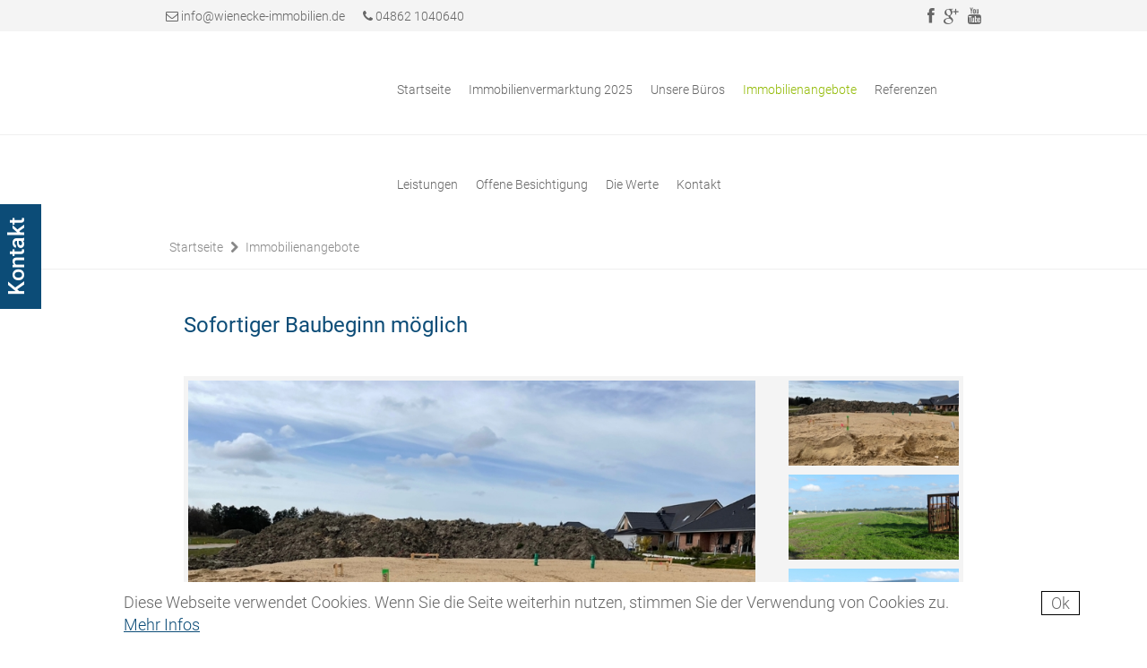

--- FILE ---
content_type: text/html; charset=UTF-8
request_url: https://www.wienecke-immobilien.de/immobilien.xhtml?f%5B33107-2%5D=0&id%5Bobj0%5D=907
body_size: 14316
content:
<!DOCTYPE html>

<!--[if IE 6 ]> <html lang="DE-de" class="ie6"> <![endif]-->
<!--[if IE 7 ]> <html lang="DE-de" class="ie7"> <![endif]-->
<!--[if IE 8 ]> <html lang="DE-de" class="ie8"> <![endif]-->
<!--[if IE 9 ]> <html lang="DE-de" class="ie9"> <![endif]-->
<!--[if (gt IE 9)|!(IE)]><!--> <html lang="DE-de"> <!--<![endif]-->

	<head>

		<meta charset="utf-8" />
		<meta http-equiv="X-UA-Compatible" content="IE=edge" />
		<meta http-equiv="imagetoolbar" content="no" />

		

			<title>Kauf: Grundstück (Wohnen) in 25764 Wesselburen - Wienecke Immobilien</title>

			<meta name="description" content='Diese landwirtschaftlich genutzte Fläche ist erschlossen.Eine Sackgasse führt in das Baugebiet an der die Wohnbaugrundstücke liegen. Ein weiterer, nur fußgängig und für Rettungsfahrzeuge nutzbarer Weg, führt auf die Wulf-Isebrand-Straße.' />

			<meta property="og:title" content="Kauf: Grundstück (Wohnen) in 25764 Wesselburen - Wienecke Immobilien" />
			<meta property="og:type" content="website" />
			<meta property="og:image" content="https://image.onoffice.de/smart20/Objekte/WieneckeImmobilien/907/ce4d81fb-8fd0-46be-8258-b184b77d4be4.jpg" />
			<meta property="og:description" content='Diese landwirtschaftlich genutzte Fläche ist erschlossen.Eine Sackgasse führt in das Baugebiet an der die Wohnbaugrundstücke liegen. Ein weiterer, nur fußgängig und für Rettungsfahrzeuge nutzbarer Weg, führt auf die Wulf-Isebrand-Straße.' />

		

		<meta name="abstract" content="{Keywords}" />
		<meta name="keywords" content="{Keywords}" />

		<meta name="viewport" content="width=device-width,initial-scale=1.0" />

		<meta name="company" content="Wienecke Immobilien" />
		<meta name="copyright" content="www.wienecke-immobilien.de" />
		<meta name="language" content="Deutsch,DE,AT,CH" />
		<meta name="robots" content="index,follow,noarchive,noodp" />

		<link rel="shortcut icon" type="x-icon" href="https://crm.onoffice.de/smart20/Dateien/WieneckeImmobilien/smartSite20/favicon/Logo Wienecke@2x.png" />
		<link rel="icon" type="x-icon" href="https://crm.onoffice.de/smart20/Dateien/WieneckeImmobilien/smartSite20/favicon/Logo Wienecke@2x.png" />

		<link rel="apple-touch-icon" href="" />

		<link rel="index" title="Immobilien - Wienecke Immobilien" href="https://www.wienecke-immobilien.de" />
		<style type="text/css">
/* roboto-300 - vietnamese_greek_latin-ext_greek-ext_latin_cyrillic_cyrillic-ext */
@font-face {
  font-family: 'Roboto';
  font-style: normal;
  font-weight: 300;
  src: url('https://res.onoffice.de/template/fonts/roboto/roboto-v18-vietnamese_greek_latin-ext_greek-ext_latin_cyrillic_cyrillic-ext-300.eot'); /* IE9 Compat Modes */
  src: local('Roboto Light'), local('Roboto-Light'),
       url('https://res.onoffice.de/template/fonts/roboto/roboto-v18-vietnamese_greek_latin-ext_greek-ext_latin_cyrillic_cyrillic-ext-300.eot?#iefix') format('embedded-opentype'), /* IE6-IE8 */
       url('https://res.onoffice.de/template/fonts/roboto/roboto-v18-vietnamese_greek_latin-ext_greek-ext_latin_cyrillic_cyrillic-ext-300.woff2') format('woff2'), /* Super Modern Browsers */
       url('https://res.onoffice.de/template/fonts/roboto/roboto-v18-vietnamese_greek_latin-ext_greek-ext_latin_cyrillic_cyrillic-ext-300.woff') format('woff'), /* Modern Browsers */
       url('https://res.onoffice.de/template/fonts/roboto/roboto-v18-vietnamese_greek_latin-ext_greek-ext_latin_cyrillic_cyrillic-ext-300.ttf') format('truetype'), /* Safari, Android, iOS */
       url('https://res.onoffice.de/template/fonts/roboto/roboto-v18-vietnamese_greek_latin-ext_greek-ext_latin_cyrillic_cyrillic-ext-300.svg#Roboto') format('svg'); /* Legacy iOS */
}


/* roboto-regular - vietnamese_greek_latin-ext_greek-ext_latin_cyrillic_cyrillic-ext */
@font-face {
  font-family: 'Roboto';
  font-style: normal;
  font-weight: 400;
  src: url('https://res.onoffice.de/template/fonts/roboto/roboto-v18-vietnamese_greek_latin-ext_greek-ext_latin_cyrillic_cyrillic-ext-regular.eot'); /* IE9 Compat Modes */
  src: local('Roboto'), local('Roboto-Regular'),
       url('https://res.onoffice.de/template/fonts/roboto/roboto-v18-vietnamese_greek_latin-ext_greek-ext_latin_cyrillic_cyrillic-ext-regular.eot?#iefix') format('embedded-opentype'), /* IE6-IE8 */
       url('https://res.onoffice.de/template/fonts/roboto/roboto-v18-vietnamese_greek_latin-ext_greek-ext_latin_cyrillic_cyrillic-ext-regular.woff2') format('woff2'), /* Super Modern Browsers */
       url('https://res.onoffice.de/template/fonts/roboto/roboto-v18-vietnamese_greek_latin-ext_greek-ext_latin_cyrillic_cyrillic-ext-regular.woff') format('woff'), /* Modern Browsers */
       url('https://res.onoffice.de/template/fonts/roboto/roboto-v18-vietnamese_greek_latin-ext_greek-ext_latin_cyrillic_cyrillic-ext-regular.ttf') format('truetype'), /* Safari, Android, iOS */
       url('https://res.onoffice.de/template/fonts/roboto/roboto-v18-vietnamese_greek_latin-ext_greek-ext_latin_cyrillic_cyrillic-ext-regular.svg#Roboto') format('svg'); /* Legacy iOS */
}

/* roboto-500 - vietnamese_greek_latin-ext_greek-ext_latin_cyrillic_cyrillic-ext */
@font-face {
  font-family: 'Roboto';
  font-style: normal;
  font-weight: 500;
  src: url('https://res.onoffice.de/template/fonts/roboto/roboto-v18-vietnamese_greek_latin-ext_greek-ext_latin_cyrillic_cyrillic-ext-500.eot'); /* IE9 Compat Modes */
  src: local('Roboto Medium'), local('Roboto-Medium'),
       url('https://res.onoffice.de/template/fonts/roboto/roboto-v18-vietnamese_greek_latin-ext_greek-ext_latin_cyrillic_cyrillic-ext-500.eot?#iefix') format('embedded-opentype'), /* IE6-IE8 */
       url('https://res.onoffice.de/template/fonts/roboto/roboto-v18-vietnamese_greek_latin-ext_greek-ext_latin_cyrillic_cyrillic-ext-500.woff2') format('woff2'), /* Super Modern Browsers */
       url('https://res.onoffice.de/template/fonts/roboto/roboto-v18-vietnamese_greek_latin-ext_greek-ext_latin_cyrillic_cyrillic-ext-500.woff') format('woff'), /* Modern Browsers */
       url('https://res.onoffice.de/template/fonts/roboto/roboto-v18-vietnamese_greek_latin-ext_greek-ext_latin_cyrillic_cyrillic-ext-500.ttf') format('truetype'), /* Safari, Android, iOS */
       url('https://res.onoffice.de/template/fonts/roboto/roboto-v18-vietnamese_greek_latin-ext_greek-ext_latin_cyrillic_cyrillic-ext-500.svg#Roboto') format('svg'); /* Legacy iOS */
}

/* roboto-700 - vietnamese_greek_latin-ext_greek-ext_latin_cyrillic_cyrillic-ext */
@font-face {
  font-family: 'Roboto';
  font-style: normal;
  font-weight: 700;
  src: url('https://res.onoffice.de/template/fonts/roboto/roboto-v18-vietnamese_greek_latin-ext_greek-ext_latin_cyrillic_cyrillic-ext-700.eot'); /* IE9 Compat Modes */
  src: local('Roboto Bold'), local('Roboto-Bold'),
       url('https://res.onoffice.de/template/fonts/roboto/roboto-v18-vietnamese_greek_latin-ext_greek-ext_latin_cyrillic_cyrillic-ext-700.eot?#iefix') format('embedded-opentype'), /* IE6-IE8 */
       url('https://res.onoffice.de/template/fonts/roboto/roboto-v18-vietnamese_greek_latin-ext_greek-ext_latin_cyrillic_cyrillic-ext-700.woff2') format('woff2'), /* Super Modern Browsers */
       url('https://res.onoffice.de/template/fonts/roboto/roboto-v18-vietnamese_greek_latin-ext_greek-ext_latin_cyrillic_cyrillic-ext-700.woff') format('woff'), /* Modern Browsers */
       url('https://res.onoffice.de/template/fonts/roboto/roboto-v18-vietnamese_greek_latin-ext_greek-ext_latin_cyrillic_cyrillic-ext-700.ttf') format('truetype'), /* Safari, Android, iOS */
       url('https://res.onoffice.de/template/fonts/roboto/roboto-v18-vietnamese_greek_latin-ext_greek-ext_latin_cyrillic_cyrillic-ext-700.svg#Roboto') format('svg'); /* Legacy iOS */
}

</style>
		<link type="text/css" rel="stylesheet" href="https://res.onoffice.de/netcore/latest/styles/font-awesome/3.2.1/css/font-awesome.min.css" />
		<!--[if IE 7]><link type="text/css" rel="stylesheet" href="https://res.onoffice.de/netcore/latest/styles/font-awesome/3.2.1/css/font-awesome-ie7.css" /><![endif]-->
		<!-- <link rel="stylesheet" type="text/css" href="https://res.onoffice.de/template/template-12/css/main.css" /> -->
		<style type="text/css">@import "emi_style.xhtml?name=Template 12 - CSS&useRootId=1";</style>
		<link rel="stylesheet" type="text/css" href="https://res.onoffice.de/template/template-12/css/jquery-ui-1.9.2.custom.css" />

		
			<link rel="stylesheet" type="text/css" href="https://res.onoffice.de/template/functions/fancybox/jquery.fancybox-1.3.4.css" />
		

		<!--[if IE 7 ]> <link rel="stylesheet" type="text/css" href="css/ie7.css" /> <![endif]-->
		<!--[if IE 8 ]> <link rel="stylesheet" type="text/css" href="css/ie8.css" /> <![endif]-->
		<!--[if IE 9 ]> <link rel="stylesheet" type="text/css" href="css/ie9.css" /> <![endif]-->
		<!--[if IE 10 ]> <link rel="stylesheet" type="text/css" href="css/ie10.css" /> <![endif]-->

	<link rel="stylesheet" href="https://unpkg.com/leaflet@1.0.0-rc.3/dist/leaflet.css" />
	<link rel="stylesheet" href="https://res.onoffice.de/template/repository/leaflet/markercluster/MarkerCluster.css" />
	<link rel="stylesheet" href="https://res.onoffice.de/template/repository/leaflet/markercluster/MarkerCluster.Default.css" />

		<script type="text/javascript" src="https://maps.googleapis.com/maps/api/js?v=3.exp&amp;sensor=false"></script>

		<script type="text/javascript" src="https://res.onoffice.de/template/template-12/jscript/jquery-1.8.3.min.js"></script>
		<script type="text/javascript" src="https://res.onoffice.de/template/template-12/jscript/jquery-ui-1.9.2.custom.min.js"></script>
		
			<script type="text/javascript" src="https://res.onoffice.de/template/functions/fancybox/jquery.fancybox-1.3.4.js"></script>
		
		<script type="text/javascript" src="https://res.onoffice.de/template/template-12/jscript/jquery.innerfade.min.js"></script>
		<!-- <script src="https://maps.gstatic.com/maps-api-v3/api/js/20/1/intl/de_ALL/main.js"></script> -->
		

		<script type="text/javascript">

			function initialize()
			{
				var address = $('.google-maps-address').val();
				var geocoder = new google.maps.Geocoder();
				var lat = '';
				var lng = '';

				geocoder.geocode({
					'address': address
				}, function(results, status)
				{
					if (status == google.maps.GeocoderStatus.OK)
		            {
		                lat = results[0].geometry.location.lat();
		                lng = results[0].geometry.location.lng();

		                var latlng = new google.maps.LatLng(lat,lng);

		                var myOptions =
		                {
		                    zoom: 15,
		                    center: latlng,
		                    mapTypeControl: false,
		                    scaleControl: false,
		                    panControl: false,
		                    rotateControl: false,
		                    streetViewControl: false,
		                    scrollwheel: false,
		                    zoomControl: false,
		                    draggable: false,
		                    mapTypeId: google.maps.MapTypeId.ROADMAP
		                };

		                var map = new google.maps.Map(document.getElementById("map-canvas"), myOptions);
		                var map2 = new google.maps.Map(document.getElementById("contact-box-map"), myOptions);

		                var marker = new google.maps.Marker(
		                {
		                    position: latlng
		                });

		                var marker2 = new google.maps.Marker(
		                {
		                    position: latlng
		                });

		                marker.setMap(map);
		                marker2.setMap(map2);
		            }
				});
			}

			google.maps.event.addDomListener(window, 'load', initialize);

		</script>

		

<link rel="stylesheet" type="text/css" href="https://res.onoffice.de/template/template-27/css/slick.css" />

	<script type="text/javascript" src="https://res.onoffice.de/template/template-27/jscript/slick.min.js"></script>

	</head>

	<body id="top">

		<div class="wrapper social clearfix">

			<div class="wrapper-center">
				
					<div class="full">

						<div class="half contact">
							<span class="hd-email">
								<i class="icon-envelope-alt"></i>&nbsp;<a href="mailto:info@wienecke-immobilien.de">info@wienecke-immobilien.de</a>
							</span>
							
							<span class="hd-mobile">
								<a href="tel:04862 1040640">
									<i class="icon-phone"></i>&nbsp;04862 1040640
								</a>
							</span>

							<div class="clear"></div>
						</div>
	
						<div class="half social-media clearfix">

							

	                            <span class="languages">

	                                <span class="active-language"></span>

	                                <i class="icon-angle-down"></i>

	                                

	                            </span>

	                        
							
							

							
								<a target="_blank" href="https://www.youtube.com/channel/UCWZoaRnwM9XXgiaEmAQsHsg"><i class="icon-youtube"></i></a>
							

							
								<a target="_blank" href="https://plus.google.com/u/0/b/100587453560375406690/"><i class="icon-google-plus"></i></a>
							

							

							
								<a target="_blank" href="https://www.facebook.com/wieneckejung/?ref=bookmarks"><i class="icon-facebook"></i></a>
							

                            

                            
	
							<div class="clear"></div>
							
						</div>
					
					<div class="clear"></div>

				</div> 

			</div>

		</div>

		<div class="wrapper header clearfix">

			<div class="wrapper-center clearfix">

				<div class="full clearfix">

					<div class="one-fourth company-logo">
						<table class="logo" cellpadding="0" cellspacing="0" border="0">
							<tbody>
								<tr>
									<td align="left" valign="center"><a href="./"><img src="https://crm.onoffice.de/smart20/Dateien/WieneckeImmobilien/smartSite20/logo/Logo Wienecke@2x.png" alt="" /></a></td>
								</tr>
							</tbody>
						</table>
					</div>

					<div class="three-fourth navigation">

						<ul><li><a href="startseite.xhtml">Startseite</a></li><li><a href="neue-seite-101.xhtml">Immobilienvermarktung 2025</a></li><li><a href="neue-seite-103.xhtml">Unsere Büros</a></li><li><a class="selected" href="immobilien.xhtml?f[33107-2]=0">Immobilienangebote</a></li><li><a href="referenzen.xhtml?f[33107-2]=1">Referenzen</a></li><li><span><a href="leistungen.xhtml">Leistungen</a></span><ul><li><a href="iservice.xhtml">iService</a></li><li><a href="objekttracking.xhtml">Objekttracking</a></li><li><a href="eigentuemerformular.xhtml">Eigentümerformular</a></li><li><a href="interessentenformular.xhtml">Interessentenformular</a></li></ul></li><li><a href="neue-seite-109.xhtml">Offene Besichtigung</a></li><li><a href="unsere-werte.xhtml">Die Werte</a></li><li><a href="kontakt.xhtml">Kontakt</a></li></ul>

					</div>

					<div class="clear"></div>

				</div>

			</div>

		</div>

		<div class="wrapper mobile-nav">
			
			<div class="wrapper-center mobile-menu-trigger">
				
				<i class="icon-reorder"></i>

			</div>

		</div>

		<div class="wrapper breadcrumb">
			
			<div class="wrapper-center">

				<div class="full"><ul><li><a href="immobilien.xhtml?f[33107-2]=0" class="selected">Immobilienangebote</a></li></ul></div>
				
				<div class="clear"></div>
		
			</div>
		
		</div>

		

		<div class="wrapper main ">
			
			<div class="wrapper-center">

				<div class="content clearfix">
					
					

	<div class="obj-details">

		<div class="full headline"><h1>Sofortiger Baubeginn möglich</h1></div>

		<div class="obj-box gallery full">
			<div class="obj-box-content">
				
<div id="id_5d4f89245eaa4c868d5778ab6bbc32c7">
<script type="text/javascript">
var showFullscreenImage = false;
$(document).ready(function(){function gsimf(id){$("#"+id+" ul a").each(function(){$(this).children('img').fadeTo("fast",.5);$(this).click(function(){$("#"+id+" ul a").each(function(){$(this).removeClass('selected');});$(this).addClass('selected');$('#'+id+' ul a[href="'+($("#"+id+" div div img").attr('src'))+'"]').children('img').fadeTo("slow",.5);$("#"+id+" div div img").attr('src',$(this).attr('href'));$("#"+id+" div div img").attr('alt',$(this).attr('title'));$("#"+id+" p").html($(this).attr('title'));return false;});$(this).mouseenter(function(){$(this).children('img').fadeTo("slow",1.0);});$(this).mouseleave(function(){if ($("#"+id+" div div img").attr('src')!=$(this).attr('href')){$(this).children('img').fadeTo("slow",.5);}});});$("#"+id+" ul a:first").each(function(){$(this).addClass('selected');$(this).children('img').fadeTo("slow",1.0);$("#"+id+" div div img").attr('src',$(this).attr('href'));$("#"+id+" div div img").attr('alt',$(this).attr('title'));$("#"+id+" p").html($(this).attr('title'));});$("#"+id+" div div img:first").click(function(){var u=$(this).attr('src'),i=0,f=0,p='[',n,x;$('#'+id+' ul li a').each(function(){if(!f){if($(this).attr('href')!=u)i++;else f=1;}n=$(this).attr('href');x=n.indexOf('@');if(x!=-1 && !showFullscreenImage)n=n.substr(0,x)+'@1024x768';p+="{\"href\":\""+n+"\",\"title\":"+JSON.stringify($(this).children('img').attr('alt'))+"},\n";});p=p.substr(0,p.length-2);p+="]";eval("$.fancybox("+p+",{'index':"+i+", cyclic: true});");});}gsimf('id_5d4f89245eaa4c868d5778ab6bbc32c7'); }); 
</script>
<div id="outer">
 <div id="inner">
 <img src="" alt="" />
 </div>
 <p></p>
</div>
<ul>
 <li><a href="https://image.onoffice.de/smart20/Objekte/WieneckeImmobilien/907/ce4d81fb-8fd0-46be-8258-b184b77d4be4.jpg@800x600" rel="group_cb72dffd8941498196a7688522b0365f" title="die Nachbarn bauen schon"><img style="max-width: 100%;max-height: 100%;" class="group_cb72dffd8941498196a7688522b0365f" src="https://image.onoffice.de/smart20/Objekte/WieneckeImmobilien/907/ce4d81fb-8fd0-46be-8258-b184b77d4be4.jpg@640x180" alt="die Nachbarn bauen schon" /></a></li>
 <li><a href="https://image.onoffice.de/smart20/Objekte/WieneckeImmobilien/907/d7c54cea-df83-434f-ab72-96504a31ee65.jpg@800x600" rel="group_cb72dffd8941498196a7688522b0365f" title="Baugebiet"><img style="max-width: 100%;max-height: 100%;" class="group_cb72dffd8941498196a7688522b0365f" src="https://image.onoffice.de/smart20/Objekte/WieneckeImmobilien/907/d7c54cea-df83-434f-ab72-96504a31ee65.jpg@640x180" alt="Baugebiet" /></a></li>
 <li><a href="https://image.onoffice.de/smart20/Objekte/WieneckeImmobilien/907/aa5b004a-cecf-4ab7-a0d3-c47667176197.jpg@800x600" rel="group_cb72dffd8941498196a7688522b0365f" title="Werbung"><img style="max-width: 100%;max-height: 100%;" class="group_cb72dffd8941498196a7688522b0365f" src="https://image.onoffice.de/smart20/Objekte/WieneckeImmobilien/907/aa5b004a-cecf-4ab7-a0d3-c47667176197.jpg@640x180" alt="Werbung" /></a></li>
</ul>
</div>
			</div>
	<div class="youtube">

		<input type="hidden" value="" class="youtube-available" />
		<iframe width="100%" height="315" src="" frameborder="0" allowfullscreen></iframe>

	</div>
		</div>

		<div class="obj-box links full">
			<div class="obj-box-content">

				<div class="one-third">
					<a href="javascript:history.back();">Zur Übersicht</a>
				</div>

				<div class="one-third">
					<a href="https://crm.onoffice.de/smart/Customer/pdfng.php?params=UwB6txChNycLdwcVLI0nJAbybPf4ucBpBh1CwciKG5xi53Npqn6MGQKBrjWR8BpQCL22SCNb%2Bj0TzP3K6VrNgvk6fHxIDLSgkK6qdknBHOD4WH6sO9adg3AIHSal1EaoOKGum2mhttDnlHIf3pZpwcK7zyELnMRi0HPHfaIXAzscDW99XVn07edfcF2R%2FuZEEqgO3FZNWQ%2BR1Js44JwSORQw1gTf6BP6xqPXjlvBBVQGb84e8oDRg4lhyYE02IvhlZ8bpsjdahu6uNB%2BGnK%2BF3YDGmnPDblZvWhT01btHNgmjRazLT0audwoxnjvGXF1Dy%2FSp2yHuJFxPVHx5qP15oO8%2BBTzGhb%2BO0ZNKTObTqz%2B2R7wSDCEy%2B3e%2FmBMJQRvJ0HPt%2FddUMtMJuFGXQyjnIHAxJIGSbX%2FTLIX7QxsJhR1q0Cg11HTKgU%2F6V%2Fm4KOq9gOx%2Bcivz%2Frp3J2tuasNDiM3tPLZhgZUaeMSaSFhD6Cy%2B5gWQcP%2BU1D16RjkV2RWLxJlf8X4QMJ1WcT%2By6cNrDzHPd1wqR30hFLht3iY2HsBSmSwDnfJo0F2w2ImzSvR" target="_blank">Druckversion</a>
				</div>

				<div class="one-third">
					<a href="immobilien.xhtml?f[33107-2]=0&amp;id[obj0]=907&m=add&i=907">Immobilie merken</a>
				</div>
		  
			</div>
		</div>
		
		<div class="obj-content three-fourth">

			<div id="video" class="obj-box video full">
				<strong class="obj-box-headline">Video zu dieser Immobilie</strong>
				<div class="obj-box-content">
					<iframe width="100%" height="450" src="" frameborder="0" allowfullscreen></iframe>
				</div>
			</div>

			<div class="obj-box datasheet full">
				<div class="obj-box-headline">Datenblatt</div>
				<div class="obj-box-content">
					<div class="single-column">
						<table>
 <tr>
 <td><strong>ImmoNr</strong></td>
<td><span>WI1993_05</span></td>
 </tr>
 <tr>
 <td><strong>Nutzungsart</strong></td>
<td><span>Wohnen</span></td>
 </tr>
 <tr>
 <td><strong>Vermarktungsart</strong></td>
<td><span>Kauf</span></td>
 </tr>
 <tr>
 <td><strong>Objektart</strong></td>
<td><span>Grundstück</span></td>
 </tr>
 <tr>
 <td><strong>Objekttyp</strong></td>
<td><span>Wohnen</span></td>
 </tr>
 <tr>
 <td><strong>PLZ</strong></td>
<td><span>25764</span></td>
 </tr>
 <tr>
 <td><strong>Ort</strong></td>
<td><span>Wesselburen</span></td>
 </tr>
 <tr>
 <td><strong>Land</strong></td>
<td><span>Deutschland</span></td>
 </tr>
 <tr>
 <td><strong>Gesamtfläche</strong></td>
<td><span>759 m²</span></td>
 </tr>
 <tr>
 <td><strong>Grundstücksgröße</strong></td>
<td><span>759 m²</span></td>
 </tr>
</table>
					</div>
					<div class="two-column">
						<table>
 <tr>
 <td><strong>ImmoNr</strong></td>
<td><span>WI1993_05</span></td>
 <td><strong>Nutzungsart</strong></td>
<td><span>Wohnen</span></td>
 </tr>
 <tr>
 <td><strong>Vermarktungsart</strong></td>
<td><span>Kauf</span></td>
 <td><strong>Objektart</strong></td>
<td><span>Grundstück</span></td>
 </tr>
 <tr>
 <td><strong>Objekttyp</strong></td>
<td><span>Wohnen</span></td>
 <td><strong>PLZ</strong></td>
<td><span>25764</span></td>
 </tr>
 <tr>
 <td><strong>Ort</strong></td>
<td><span>Wesselburen</span></td>
 <td><strong>Land</strong></td>
<td><span>Deutschland</span></td>
 </tr>
 <tr>
 <td><strong>Gesamtfläche</strong></td>
<td><span>759 m²</span></td>
 <td><strong>Grundstücksgröße</strong></td>
<td><span>759 m²</span></td>
 </tr>
</table>
					</div>
					

					<p class="prov"><span class="prov-label">Hinweis zur Provision:</span> <span class="prov-output">Die Provision zahlt der Verkäufer</span></p>
				</div>
			</div>

			<div class="obj-box description desktop-description full">
				<div class="obj-box-headline">Details zur Immobilie</div>
				<div class="obj-box-content">
					<div class="tabNavigation">
						<ul class="tabNavigation">
							<li><a href="#beschreibung" class="selected">Beschreibung</a></li>
							<li><a href="#ausstattung">Ausstattung</a></li>
							<li><a href="#lage">Lage</a></li>
							<li><a href="#sonstiges">Sonstiges</a></li>
							<li><a href="#preise">Preise</a></li>
							<li><a href="#energieausweis">Energieausweis</a></li>
						</ul>
						<div id="beschreibung" class="tab-content">
							Diese landwirtschaftlich genutzte Fläche ist erschlossen.<br>
Eine Sackgasse führt in das Baugebiet an der die Wohnbaugrundstücke liegen. Ein weiterer, nur fußgängig und für Rettungsfahrzeuge nutzbarer Weg, führt auf die Wulf-Isebrand-Straße.
						</div>
						<div id="ausstattung" class="tab-content">
							Es handelt sich um Wohnbaugrundstücke mit zulässiger Bebauung für Ein- und Zweifamilienhäuser.  Die Käufer erwerben Eigenland. Der Bebauungsplan mit allen Eckdaten wird Ihnen zur Verfügung gestellt. Ebenso ein Bodengutachten für die gesamte Fläche. <br>
Die Kosten für die Erstellung von separaten Bodengutachten für die zu erwerbenen Grundstücke liegen auf der Seite der Käufer.<br>
Teilweise  dürfen Grünstreifen wegen der Freihaltung der Gräben nicht überbaut sondern müssen freigehalten werden. Dies dient der Oberflächenentwässerung.<br>
Die Grundstücke werden erschlossen übergeben. Die Kanalanschlüsse, Strom, Wasser und bei Bedarf Gas werden auf die einzelnen Grundstücke verlegt. Die Hausanschlusskosten trägt der Grundstückskäufer.<br>
Die Versorgung mit Telekommunikation ist durch Glasfaseranschluss möglich.
						</div>
						<div id="lage" class="tab-content">
							Dieses Neubaugebiet befindet sich im Osten der Kleinstadt Wesselburen. Zwischen St. Peter-Ording, Büsum und Heide ist die Lage mit einer guten Infrastruktur und dem beliebten Nordseeklima ein beliebter Wohnort. Eine Bahnstation ist vorhanden. Der Name der Straße wird noch vergeben.
						</div>
						<div id="sonstiges" class="tab-content">
							Der Bau von Ferienwohnungen ist nicht erlaubt.<br>
Es gibt keine Frist zur Bebauung.<br>
Einen Teil der Grundstücks wird durch einen Graben begrenzt, hier gibt es eine Pflicht zur Pflege.<br>
Zur besseren Übersicht der reservierten Flächen, kann auch die Homepage Wesselburener-Marsch.de zurückgegriffen werden.
						</div>
						<div id="preise" class="tab-content">
							<table>
 <tr>
 <td><strong>Kaufpreis</strong></td>
<td><span>148.005 €</span></td>
 </tr>
 <tr>
 <td><strong>Außen-Provision</strong></td>
<td><span>Die Provision zahlt der Verkäufer</span></td>
 </tr>
 <tr>
 <td><strong>Währung</strong></td>
<td><span>€</span></td>
 </tr>
</table>
						</div>
						<div id="energieausweis" class="tab-content energy">

							<input type="hidden" id="energieverbrauchskennwert" value="" />
							<input type="hidden" id="endenergiebedarf" value="">

							<div class="enev-construct clearfix">
								<img class="enev-background" src="https://web3.onoffice.de/template/template-12/images/template/details-energy.png" width="100%" />
								<img class="enev-pointer" src="https://web3.onoffice.de/template/template-12/images/template/bg-meter.png" />
								<div class="clear"></div>
							</div>

							<div class="enev-daten-uebersicht">
								<table>
 <tr>
 <td><strong>Bebaubar nach</strong></td>
<td><span>B Plan</span></td>
 </tr>
 <tr>
 <td><strong>Erschliessung</strong></td>
<td><span>Erschlossen</span></td>
 </tr>
 <tr>
 <td><strong>Bebaubar mit</strong></td>
<td><span>Doppelhaus, Einfamilienhaus</span></td>
 </tr>
</table>
							</div>
						</div>
					</div>
				</div>
			</div>

			<div class="obj-box description mobile-description full">

				<div class="obj-box-headline">Details zur Immobilie</div>
				<div class="obj-box-content">

					<div class="energy">
						
						<input type="hidden" id="energieverbrauchskennwert" value="" />
						<input type="hidden" id="endenergiebedarf" value="">

						<span><strong>Energieausweisdaten</strong></span>

						<div class="enev-construct clearfix">
							<img class="enev-background" src="https://web3.onoffice.de/template/template-12/images/template/details-energy.png" width="100%" />
							<img class="enev-pointer" src="https://web3.onoffice.de/template/template-12/images/template/bg-meter.png" />
							<div class="clear"></div>
						</div>

						<div class="enev-daten-uebersicht">
							<table>
 <tr>
 <td><strong>Bebaubar nach</strong></td>
<td><span>B Plan</span></td>
 </tr>
 <tr>
 <td><strong>Erschliessung</strong></td>
<td><span>Erschlossen</span></td>
 </tr>
 <tr>
 <td><strong>Bebaubar mit</strong></td>
<td><span>Doppelhaus, Einfamilienhaus</span></td>
 </tr>
</table>
						</div>

					</div>

					<span><strong>Beschreibung der Immobilie</strong> <span>Diese landwirtschaftlich genutzte Fläche ist erschlossen.<br>
Eine Sackgasse führt in das Baugebiet an der die Wohnbaugrundstücke liegen. Ein weiterer, nur fußgängig und für Rettungsfahrzeuge nutzbarer Weg, führt auf die Wulf-Isebrand-Straße.</span></span>
					<span><strong>Ausstattung der Immobilie</strong> <span>Es handelt sich um Wohnbaugrundstücke mit zulässiger Bebauung für Ein- und Zweifamilienhäuser.  Die Käufer erwerben Eigenland. Der Bebauungsplan mit allen Eckdaten wird Ihnen zur Verfügung gestellt. Ebenso ein Bodengutachten für die gesamte Fläche. <br>
Die Kosten für die Erstellung von separaten Bodengutachten für die zu erwerbenen Grundstücke liegen auf der Seite der Käufer.<br>
Teilweise  dürfen Grünstreifen wegen der Freihaltung der Gräben nicht überbaut sondern müssen freigehalten werden. Dies dient der Oberflächenentwässerung.<br>
Die Grundstücke werden erschlossen übergeben. Die Kanalanschlüsse, Strom, Wasser und bei Bedarf Gas werden auf die einzelnen Grundstücke verlegt. Die Hausanschlusskosten trägt der Grundstückskäufer.<br>
Die Versorgung mit Telekommunikation ist durch Glasfaseranschluss möglich.</span></span>
					<span><strong>Hier befindet sich die Immobilie</strong> <span>Dieses Neubaugebiet befindet sich im Osten der Kleinstadt Wesselburen. Zwischen St. Peter-Ording, Büsum und Heide ist die Lage mit einer guten Infrastruktur und dem beliebten Nordseeklima ein beliebter Wohnort. Eine Bahnstation ist vorhanden. Der Name der Straße wird noch vergeben.</span></span>
					<span><strong>Sonstige Angaben zur Immobilie</strong> <span>Der Bau von Ferienwohnungen ist nicht erlaubt.<br>
Es gibt keine Frist zur Bebauung.<br>
Einen Teil der Grundstücks wird durch einen Graben begrenzt, hier gibt es eine Pflicht zur Pflege.<br>
Zur besseren Übersicht der reservierten Flächen, kann auch die Homepage Wesselburener-Marsch.de zurückgegriffen werden.</span></span>
				</div>

			</div>

			

				<div class="obj-box further-properties full">

					<div class="obj-box-headline">Diese Immobilien könnten Sie interessieren</div>

					<div id="immobilienobjectother0">
<!-- <div class="obj-listobject">

	<div class="title-picture">
		<ul>
 <li><a href="immobilien.xhtml?f[33107-2]=0&amp;id[obj0]=907&amp;id[immobilienobjectother0]=1313" rel="group_44870a27f81f4d89950bf6189c777a85" title="Hier darf gebaut werden"><img style="max-width: 100%;max-height: 100%;" class="group_44870a27f81f4d89950bf6189c777a85" src="https://image.onoffice.de/smart20/Objekte/WieneckeImmobilien/1313/f651c38c-6b2b-45a9-a3ce-9f4826d2db73.jpg@2000x480" alt="Hier darf gebaut werden" /></a></li>
</ul>
		<a href="immobilien-details.xhtml?id[obj0]=1313" class="details-link">Details zur Immobilie<i class="icon-chevron-right"></i></a>
	</div>

	<div class="quickfacts">

		<div class="full"><strong>Grundstück in Wesselburen</strong> </div>

		<div class="clear"></div>

	</div>

	<div class="links">

		<div class="one-third"> </div>
		<div class="one-third"></div>
		<div class="one-third price-sale"><span><strong>Kaufpreis</strong> <span>170.000 €</span></span></div>
		<div class="one-third price-rent"></div>

		<div class="clear"></div>

	</div>

</div> -->

<div class="obj-listobject">

	<div class="title-picture">
		<ul>
 <li><a href="immobilien.xhtml?f[33107-2]=0&amp;id[obj0]=907&amp;id[immobilienobjectother0]=1313" rel="group_98d2ed01d49049b98e86f98e088eb655" title="Hier darf gebaut werden"><img style="max-width: 100%;max-height: 100%;" class="group_98d2ed01d49049b98e86f98e088eb655" src="https://image.onoffice.de/smart20/Objekte/WieneckeImmobilien/1313/f651c38c-6b2b-45a9-a3ce-9f4826d2db73.jpg@2000x480" alt="Hier darf gebaut werden" /></a></li>
</ul>


	</div>

	<div class="quickfacts">

		<div class="full"><strong>Grundstück in Wesselburen</strong> </div>

		<div class="clear"></div>

	</div>

	<div class="links">

		<div class="one-third"> </div>
		<div class="one-third"></div>
		<div class="one-third price-sale"><span><strong>Kaufpreis</strong> <span>170.000 €</span></span></div>
		<div class="one-third price-rent"></div>

		<div class="clear"></div>

	</div>

</div>

<script>
	$(document).ready(function() {
		$('.obj-listobject').each(function() {
			var bannerlink = $(this).find('a.details-link').attr('href');
			console.log(bannerlink);
			$(this).find('.title-picture ul li a').attr('href', bannerlink);
		});
	});
</script><!-- <div class="obj-listobject">

	<div class="title-picture">
		<ul>
 <li><a href="immobilien.xhtml?f[33107-2]=0&amp;id[obj0]=907&amp;id[immobilienobjectother0]=915" rel="group_9be5c35a8ca049848452b7eac8660218" title="Übersicht"><img style="max-width: 100%;max-height: 100%;" class="group_9be5c35a8ca049848452b7eac8660218" src="https://image.onoffice.de/smart20/Objekte/WieneckeImmobilien/915/4f1c4dec-f08e-41e9-bf43-396c6b8cd370.jpg@2000x480" alt="Übersicht" /></a></li>
</ul>
		<a href="immobilien-details.xhtml?id[obj0]=915" class="details-link">Details zur Immobilie<i class="icon-chevron-right"></i></a>
	</div>

	<div class="quickfacts">

		<div class="full"><strong>Grundstück in Wesselburen</strong> </div>

		<div class="clear"></div>

	</div>

	<div class="links">

		<div class="one-third"> </div>
		<div class="one-third"></div>
		<div class="one-third price-sale"><span><strong>Kaufpreis</strong> <span>148.395 €</span></span></div>
		<div class="one-third price-rent"></div>

		<div class="clear"></div>

	</div>

</div> -->

<div class="obj-listobject">

	<div class="title-picture">
		<ul>
 <li><a href="immobilien.xhtml?f[33107-2]=0&amp;id[obj0]=907&amp;id[immobilienobjectother0]=915" rel="group_d3eff9f46f78447a8ffc249a45438a5d" title="Übersicht"><img style="max-width: 100%;max-height: 100%;" class="group_d3eff9f46f78447a8ffc249a45438a5d" src="https://image.onoffice.de/smart20/Objekte/WieneckeImmobilien/915/4f1c4dec-f08e-41e9-bf43-396c6b8cd370.jpg@2000x480" alt="Übersicht" /></a></li>
</ul>


	</div>

	<div class="quickfacts">

		<div class="full"><strong>Grundstück in Wesselburen</strong> </div>

		<div class="clear"></div>

	</div>

	<div class="links">

		<div class="one-third"> </div>
		<div class="one-third"></div>
		<div class="one-third price-sale"><span><strong>Kaufpreis</strong> <span>148.395 €</span></span></div>
		<div class="one-third price-rent"></div>

		<div class="clear"></div>

	</div>

</div>

<script>
	$(document).ready(function() {
		$('.obj-listobject').each(function() {
			var bannerlink = $(this).find('a.details-link').attr('href');
			console.log(bannerlink);
			$(this).find('.title-picture ul li a').attr('href', bannerlink);
		});
	});
</script><!-- <div class="obj-listobject">

	<div class="title-picture">
		<ul>
 <li><a href="immobilien.xhtml?f[33107-2]=0&amp;id[obj0]=907&amp;id[immobilienobjectother0]=909" rel="group_54d8e5985cf9435bb72ed7013283fca0" title="Werbung"><img style="max-width: 100%;max-height: 100%;" class="group_54d8e5985cf9435bb72ed7013283fca0" src="https://image.onoffice.de/smart20/Objekte/WieneckeImmobilien/909/ad8e372c-8f4d-4a8b-91da-42c365cbca0b.jpg@2000x480" alt="Werbung" /></a></li>
</ul>
		<a href="immobilien-details.xhtml?id[obj0]=909" class="details-link">Details zur Immobilie<i class="icon-chevron-right"></i></a>
	</div>

	<div class="quickfacts">

		<div class="full"><strong>Grundstück in Wesselburen</strong> </div>

		<div class="clear"></div>

	</div>

	<div class="links">

		<div class="one-third"> </div>
		<div class="one-third"></div>
		<div class="one-third price-sale"><span><strong>Kaufpreis</strong> <span>148.395 €</span></span></div>
		<div class="one-third price-rent"></div>

		<div class="clear"></div>

	</div>

</div> -->

<div class="obj-listobject">

	<div class="title-picture">
		<ul>
 <li><a href="immobilien.xhtml?f[33107-2]=0&amp;id[obj0]=907&amp;id[immobilienobjectother0]=909" rel="group_bff02a08750845778bbe2e90fb21a55f" title="Werbung"><img style="max-width: 100%;max-height: 100%;" class="group_bff02a08750845778bbe2e90fb21a55f" src="https://image.onoffice.de/smart20/Objekte/WieneckeImmobilien/909/ad8e372c-8f4d-4a8b-91da-42c365cbca0b.jpg@2000x480" alt="Werbung" /></a></li>
</ul>


	</div>

	<div class="quickfacts">

		<div class="full"><strong>Grundstück in Wesselburen</strong> </div>

		<div class="clear"></div>

	</div>

	<div class="links">

		<div class="one-third"> </div>
		<div class="one-third"></div>
		<div class="one-third price-sale"><span><strong>Kaufpreis</strong> <span>148.395 €</span></span></div>
		<div class="one-third price-rent"></div>

		<div class="clear"></div>

	</div>

</div>

<script>
	$(document).ready(function() {
		$('.obj-listobject').each(function() {
			var bannerlink = $(this).find('a.details-link').attr('href');
			console.log(bannerlink);
			$(this).find('.title-picture ul li a').attr('href', bannerlink);
		});
	});
</script>
</div>

				</div>

			

		</div>

		<div class="obj-details-sidebar one-fourth">
			
			<div class="obj-box contact-person full">
				<strong class="obj-box-headline">Ansprechpartner</strong>

				<div class="obj-box-content">
					
					<p>
						Frau Anja Wienecke <br />
						Enge Straße 13  <br />
						25836 Garding
					</p>

					<p>
						<span><strong>Telefon</strong> <span>048621040640</span></span>
						Enge Straße 13  <br />
						25836 Garding
						
						<span><strong>E-Mail</strong> <span><a href="mailto:info@wienecke-immobilien.de">info@wienecke-immobilien.de</a></span></span>
					</p>
				</div>
			</div>

			<div class="obj-box instant-request full">
				<strong class="obj-box-headline">Sofortanfrage</strong>

				<div class="obj-box-content">

                    <form class="sofortanfrage" id="sofortanfrage" method="post" action="immobilien.xhtml?f[33107-2]=0&amp;id[obj0]=907">

                        <input type="hidden" name="__formId" value="emiIndividualRequest#2" />
<style>
	.mailAdressD { height: 1px; width: 1px; left: -1000000px; overflow: hidden; position: absolute; top: -1000000px; }
</style>
<span class="mailAdressD">
 <label for="sendTo">Ihre eMail wird in diesem Feld nicht abgefragt, tragen Sie auch hier bitte NICHTS ein:</label>
 <input autocomplete="nope" id="sendTo" name="sendTo" size="60" value="" />
</span>
                        <input type="hidden" name="__formSubject" value="Sofortanfrage" />

                        <div class="status">
                            
                            

                            <input type="hidden" name="__formRules[]" value="v1,teWnm/szfaOa8b+N3lJOQBAS9/JdpC2NeAg9c2yiZt2Gty2uMmpcZ5Ehk6qnG6ZESkehvM3Nfh3qIwwusbzwDSmHAngpqPn/R2Xrx0ZEsP55hFJ3Wvt3vkpldrwiHxZMSnyCyG+KOD5o6hOd7tMH7wEIrAOCRzxsIZBXskZjQY4sBmwqgvjmqxfv+qEb7BSoSnOQT5zY6kr3M/mKaMYtjg==" />
                            <input type="hidden" name="__formRules[]" value="v1,RG5D3tWTuA8M5ZAiDI0VKbB1mtuZ9L0+zesio51zy/NXuuAwbNr2dpHSMfS8BguATSBhQ2xXH9HlHSkvjSeCAXXnTjaLKljGT1q/zs7B8bTdEdyZZXXeEOPBRbudcLF3mdVi530y17UhbUG9Miccr+xqTTBREbPoZa+W4geUnW01edYuZmGeTnJgxclEcQVOXsSsEmcFSv4x2RYVS92Isri3DUkp3g5QV20fjXfP7lbATI2kpqR4Zie22ZH32VFt4GQDRX401RaKotxMSugs/Q==" />
                            <input type="hidden" name="__formRules[]" value="v1,ELSp41+iS0PtNMI+lexCqIcDqjAUlPs9JYbM3xyt8OTkn6b6Jb/aBe/bT6zP2u15HurEK9yuGkiBKQkmPkN6KF80QkrV2MX7KoZVvVrHuJ85j70o/m0N75KJn0rqlZaCcVTlFSr7gRtDRXR7aHNuYrCoNEh/o5Kcfd3OkYmGdNDXjkNs79taW2x17S5via0wCravOrdlL0kmS+7sndD56Q==" />
                            <input type="hidden" name="__formRules[]" value="v1,bO0iBwhHQMgHf5Cb9De8qlhKxKIlPLVRGChAbNI4HiRlTvI/Op2jjGNFj35jjNTL6BBTTD0aXJwZ6dnzsPF1gqAoHhUIwZXFvaTdecKlzBHQEGHjKI/azk0PNBay2L8ujJsSjRLmOD2CltratncQt8DUEOpWweXccntwfoqtdQugX3+gvPXOSnowglTs4m1KGI36DE2WEmkrzGfI2+sl5g==" />
                            <input type="hidden" name="__formRules[]" value="v1,TUrxBwiXpR/O4z9Ut2It4T4i664Ms4vDG1va6IZVphDFuPmFcaMz6hve4MWR57GlvbmEFEwmLj8hACXN+dOLzSuFEyKfbTow5qNphvAzafXIC+J9CLLlF2S1S55k8wNPWDvIt/JoBgFHaYGSXZQ2OC/aqzZ/a2Op0eRJ/CiIIb7dCIx/Cj777fROeqQ9ACdj" />
                            <input type="hidden" name="__formRules[]" value="v1,jmKTf859OWl/3lvNTMWeAurp1QcoN/jDbpp5UCl2ESSNyth58yyftyLwq/Bgvk7vhU/CZrDvpQo/IZ4KP8ry0E+DT/W6jNr7eRzQlqF6AvLiZgh38uPIvMi+EcH7fax5IDyee/rgnMQewf3qoQT/TOTybFu/7o2dur29IlwVEX4fj/KWDs871ASFT3UEJHPv" />
                            <input type="hidden" name="__formRules[]" value="v1,b68ymUn2qlTMId6fRGcYj5Y2fyGYtBV7jt37Tr4798R9PvCUG50n9jpYKoeldDsPy8il1B98oFLw4Bi9YPnUdtJKB20zVfm+0ragcsEnQCQqF7Tlifr5Q0xxSNMv92Z0dXUZr6XvDgFl1kRPfPCYY5ilmncGqZNrSCAZ/qcM0jM=" />  
                            <input type="hidden" name="__formRules[]" value="v1,/Xg8Va7qfRD/Yv9HtS8r3I1dKmff7MdEpHkHPRSQNHilSo/0CSrUKZMrvAr41T9QvS+t4IXcuiHSiqzHww40BUnSpHlEICcgJI0NvxZaslWiR+yepbRYd/1vfmOq166SObf7gKCTV6z3Z75WD5QZp+5dsF3K7ntjnh1+Dvr/P+kTkmDGRD3FiwMH1TfKjdg512jmiKh3CQ8j/61Y/CKchKbftjY7NeKMOVKo0D3K5JtbS9nMUtCSyMLI4FAgcZA2lVqlfURQTezf542hHYOTIA==" />
                            <input type="hidden" name="__formRules[]" value="v1,4Ova3D388h84rm1sjphWe6Id6a5GmLbogc+d+EoWL7RdGS4opilryAuR2w4yvA3vlQlG3MxI1BxTyQpMNpg8YJiExNVFEFkU4Z3LlqpQItETvT8flqK+pDXaIRVDHiVCnX8SFgHNkL7JpXbeUCirSIRl15Ui2rhk0ta/4jqsM3Y5py8BFg9W6pg7Su76hlbzrXaYlzN+wVIflC/1KDaXodHX943rPqtltddziHfUDL0=" />
                            <input type="hidden" name="__formRules[]" value="v1,T9HFWhRYUf59IZfSPt2yxOnD0XbQt3M6RFc3ZfEO4/hTPSlOA52VLrhlsdarRhcm53bgmBoCZceKB8wvNwbr9a3MxOX9vCP2FEtdv6Jt/qGoLlRWMVyimTJfg1HW8wX6HCRnvQSQXtd/dWXOpLBwoGJHwIlE2stFmHhwOxX789w=" />  
                            <input type="hidden" name="__formRules[]" value="v1,y+1K8st4fkpXlTJLl08YQVCE9Gy71RPPl0uvgDfYJ+LmLf2RnNyRdzQbyLZD/5QKokWsC+xRZUwjJ8jv6BsuFw09ilO87fjCD4M2OVbLzgnOexm/zpr/N4x53eukCxZaMTZe7KwDzw4VDx0ZcfgD1S4slx8OI+/fBPlOVPbmlY1VydbW405fJv4E2BAWt+D9xOzGr7qklKkgQkRUU1QrAQ08mxhWdqGahYroI2W01R8=" />
                        </div>

                        <div class="formular">
                            

                            <div class="full">
                                <input id="vorname" type="text" name="vorname#2" value="" default="Vorname" />
                            </div>

                            <div class="full">
                                <input id="name" data-error="Name" type="text" name="name#2" value="" default="Name *" />
                            </div>
                            
                            <div class="full">
                                <input id="name"  type="text" name="strasse#2" value="" default="Straße " />
                            </div>
                            

                            <div class="full">
                                <input id="name"  type="text" name="hausnummer#2" value="" default="Hausnummer " />
                            </div>

                            <div class="full">
                                <input id="name" type="text" name="plz#2" value="" default="PLZ " />
                            </div>

                            <div class="full">
                                <input id="name" type="text" name="ort#2" value="" default="Ort " />
                            </div>



                            <div class="full">
                                <input id="telefon" data-error="Telefon" type="text" name="telefon#2" value="" default="Ihre Telefonnummer *" />
                            </div>

                            <div class="full">
                                <input id="email" data-error="E-Mail" type="text" name="email#2" value="" default="Ihre E-Mail-Adresse *" />
                            </div>
                            
                            <div class="full">
                                <textarea id="text" data-error="Nachricht" name="text#2">Bitte senden Sie mir weitere Informationen zu diesem Immobilienangebot zu.</textarea>
                            </div>


                            <div class="full datenschutz">
                                <input type="hidden" name="datenschutz#1" value="Der Kunde ist mit den Datenschutzbestimmungen nicht einverstanden" />

                                <input type="checkbox" name="datenschutz#1" id="datenschutz" value="Der Kunde ist mit den Datenschutzbestimmungen einverstanden" style="width: 13px; height: 13px;"/> Ich bin mit den <a href="datenschutz.xhtml" target="_blank">Datenschutzbestimmungen</a> einverstanden.
                            </div><br/>

                            <div class="full">
                                <button type="submit" class="submit">Anfrage senden</button>
                            </div>

                            <p>Mit * gekennzeichnete Felder sind Pflichtangaben</p>

                        </div>

                    </form>

					<div class="clear"></div>

				</div>
			</div>

			

				<div class="obj-box location full">
					<strong class="obj-box-headline">Lage der Immobilie</strong>

					<div class="obj-box-content">
						<!-- _ _emi__element.map(640, 300, "map"); -->

						<script type="text/javascript">

							$(document).ready(function() {

								var estate = {
									"lat": '54.21230',
									"lng": '8.92176'
								};

								var coordinates = [estate.lat, estate.lng];

								//MARKER SETZEN ("Objekt in Google anzeigen")
								//
								// var marker = L.marker(coordinates, {
								//  // icon: L.icon({
								//  //  iconUrl: 'LINK ZU EINEM INDIVIDUELLEN ICON'
								//  // })
								// });
								// marker.addTo(osmDetailMap);

								var osmDetailMap = L.map('osm-detail', {
									scrollWheelZoom: false,
									dragging: false
								}).setView(coordinates, 13);
								
								L.tileLayer('https://tiles.onoffice.de/tiles/{z}/{x}/{y}.png', {
									attribution: 'Map data &copy; <a href="https://openstreetmap.org">OpenStreetMap</a> contributors',
									maxZoom: 18 //ZOOM-STUFE DER MAP
								}).addTo(osmDetailMap);

							});

						</script>

						<style type="text/css">

							#osm-detail {
								width: 100% !important;
								height: 300px;
								z-index: 1;
							}

						</style>

						<div class="map" id="osm-detail"></div>
					</div>
				</div>

			

		</div>


		<div class="clear"></div>

	</div>



					<div class="clear"></div>

				</div>

			</div>

		</div>

		

		<div class="wrapper consultant">
		
			<div class="wrapper-center">
				

				<strong>Wienecke Immobilien </strong>

				<p>Rufen Sie uns an. Wir freuen uns auf ein persönliches Gespräch.</p>

				<a class="mobile-call" href="tel:04862 1040640">04862 1040640</a>
		
				<div class="clear"></div>
		
			</div>
		
		</div>

		<div class="wrapper footer-navi">
		
			<div class="wrapper-center">
				
				<ul><li><a href="kontakt-2.xhtml">Kontakt</a></li><li><a href="sitemap.xhtml">Sitemap</a></li><li><a href="impressum.xhtml">Impressum</a></li><li><a href="datenschutz.xhtml">Datenschutz</a></li></ul>
		
				<div class="clear"></div>
		
			</div>
		
		</div>

		<div class="wrapper footer">

			<div class="wrapper-center">

				<div class="full">
				
					<div class="half adress-data">

						<strong class="headline">Anschrift &amp; Öffnungszeiten</strong>

						<p>
							Wienecke Immobilien <br />
							Enge Straße  13 <br />
							25836 Garding
						</p>

						<p>
							<span><strong>Telefon</strong><span><a href="tel:04862 1040640">04862 1040640</a></span></span>
							<span><strong>Mobil</strong><span><a href="tel:0173 2345454">0173 2345454</a></span></span>
							<span><strong>E-Mail</strong><span><a href="mailto:info@wienecke-immobilien.de">info@wienecke-immobilien.de</a></span></span>
						</p>

					</div>

					<div class="half route">

						<strong class="headline">Lage &amp; Routenplanung</strong>

						<a class="route" target="_blank" href="https://www.google.de/maps/dir//Wienecke Immobilien,Enge Straße  13,25836 Garding/"><i class="icon-map-marker"></i>Routenplanung zu uns</a>

						<div id="map-canvas"></div>

					</div>

					<div class="clear"></div>

				</div>

				<div class="clear"></div>

			</div>

		</div>

		<div class="wrapper copyright">
		
			<div class="wrapper-center">

				<div class="full">
				
					<p>Copyright 2025 bei Wienecke Immobilien - Alle Rechte vorbehalten.</p>
			
					<a href="https://www.onoffice.com" target="_blank"><img src="https://res.onoffice.de/template/template-12/images/template/onOffice-Logo.png" width="100" alt="onOffice" title="onOffice" /></a>

				</div>

				<div class="clear"></div>
		
			</div>
		
		</div>

		<div class="contact-box">
			<a class="contact-button contact-link" href="kontakt.xhtml">Kontakt</a>
			<a class="contact-button contact-box-control">Kontakt</a>
			<div class="one-third root-column contact-form">
				<strong class="contact-box-headline">Direktkontakt</strong>

				<form id="kontaktformular" class="kontaktformular" action="immobilien.xhtml" method="post">

					<div class="status">

						<input type="hidden" name="__formId" value="emiIndividualContact#1" />
<style>
	.mailAdressD { height: 1px; width: 1px; left: -1000000px; overflow: hidden; position: absolute; top: -1000000px; }
</style>
<span class="mailAdressD">
 <label for="sendTo">Ihre eMail wird in diesem Feld nicht abgefragt, tragen Sie auch hier bitte NICHTS ein:</label>
 <input autocomplete="nope" id="sendTo" name="sendTo" size="60" value="" />
</span>
		 
						
						
						 
						<input type="hidden" name="__formSubject" value="Eine Nachricht von Ihrem Anfrageformular" />

						<input type="hidden" name="__formRules[]" value="v1,CtlmpwbyCOCQ8tbpbpZxPpaZf4BNCUB+Yza/wmEAfDF0AHzgyl8AfqJZg476hexX9PyshW7N4/Qt5jaMwbs5+YM27rdTiG8TAkV1aaI2TFv8zqqT30E9WjrAbOMAmEYLSb5za7730c3KMSeZkw7O/DkZRcPPpEzLCbUQ5P8lcEjCMlezaKTiRPH1ZcGA+rjTladffc76/Kzt0jgM20E3lrLk3KlB0re0mf/plUw0fSNVJLa65hrI24bsVTjL2ibmZg6I8RE3D3mh7HjOXSyVKw==" />
						<input type="hidden" name="__formRules[]" value="v1,KwmULxl8PosM2RPjQcCKnmiQ198KJ8yZl3u0DST7oT/tfn5d0AGEIX7VVZA4nOUd7UpRacf1agNZLVX8MPbLIZHK5+03vRdtw7tZVQQRQqNffApXXko/6AswbQiRJ+hYBHF6AovOk0/rD/ihpdWKLKas4DmfPN42i06Y+nBI37RxflFzFAI7uZjjPa96UfvTSf5BJzUrJMth6aQQQnasTA+ptSYhvpFOSFUMPd9Ph8NWY5EoUiSquySXYzD0ouUKCXODii9/RfSDhgvzPOGx5A==" />
						<input type="hidden" name="__formRules[]" value="v1,9ljEWhCddRDMa4Y3wpFEdQ5mb/6GRFObz1iYT+JpQAwU8qefDnfJGs2GAHbKw1m4i6TJosOng91EMj2maaCzJHUAOVNs2htyJfORgN03Y69N7eRie3Ie9TSG/F7Coo8zzHJpubtKmlp1ESvnL40J2z4UihH0/CLfrec1x04neB6JB8Ff+ySGUSinI1LuYYZcPPKzRmKzgt5xXilpxi3yAux86L+cITDCG/FsEAkl+gwMJffoZMtRkoDDBJ9HAKIgPILMIWtRPbHpO+JAtkZkVA==" />
						<input type="hidden" name="__formRules[]" value="v1,SyupAea+bdheT7ajKAnF9YIl3tA1TlRcauOItqD+VZKpllbIRj1ePd+2gY03Ac4Wjx85Z1YMmWhzYkzfqNmGbgj+uaZmVXHf5hJdBamHwZcv8QeD1ffcvj6tuHLTFMNys7+pUTTfIBiG6ySnR97nFQE2UrxHI8UTWot/JFkOlkskdtBGnYLomZFhOc+VDOReBxGzmOFgPe1htUlOyicsyX6O60Q8tx968x3lnuGm84g=" />
						<input type="hidden" name="__formRules[]" value="v1,NpGtUKyR+0SjxINnEA2zOEhrEabqII1ShSonoBx36B9s+LbAaJW9miEcjUaR/fFHQFPpK/MkCCbB+tFqgy4g8MWUdbMTiaJrC6RIy1TMLaYhAnTLoaYTChliXn4yINpfq3k+QaGY7MFKtmY5IR6sLVPW5rrz1Nb1sTiXy4SxM4/RvlHjuF+i7KH8skcVC/YUcCcxeko4dhu/TTRb6WQ4pC6h5L+pJ7z5Ur14yUqLSLzdQuPXWhWUWnK99BdzSZ5h" />

					</div>

					<div class="form-fields">

						<div class="half">
							<label for="vorname">Vorname *</label>
							<input id="vorname" data-check="Vorname" data-error="Vorname ausfüllen." type="text" name="vorname#1" value="" />
						</div>

						<div class="half">
							<label for="nachname">Nachname *</label>
							<input id="nachname" data-check="Name" data-error="Name ausfüllen." type="text" name="name#1" value="" />
						</div>

						<div class="full">
							<label for="telefon">Telefon *</label>
							<input id="telefon" data-check="Telefon" data-error="Telefon ausfüllen" type="text" name="telefon#1" value="" />
						</div>

						<div class="full">
							<label for="email">E-Mail *</label>
							<input id="email" data-check="E-Mail" data-error="E-Mail ausfüllen." type="text" name="email#1" value="" />
						</div>

						<div class="full">
							<label for="text">Nachricht *</label>
							<textarea id="text" data-check="Ihre Nachricht an uns" data-error="Was möchten Sie uns mitteilen?" name="text#1" value=""></textarea>
						</div>

						<div class="full">
							<button type="submit">Anfrage senden</button>
						</div>

					</div>

				</form>
			</div>
			<div class="one-third root-column adressfield">
				<strong class="contact-box-headline">Anschrift</strong>
				<p>
					Wienecke Immobilien <br />
					Enge Straße  13 <br />
					25836 Garding <br />
				</p>

				<strong class="contact-box-headline">Kontakt</strong>
				<p>
					<span><strong>Telefon</strong> <span>04862 1040640</span></span>
					<span><strong>Mobil</strong> <span>0173 2345454</span></span>
					<span>
						<strong>E-Mail</strong>
						<span><a href="mailto:info@wienecke-immobilien.de">info@wienecke-immobilien.de</a></span>
					</span>
				</p>
			</div>

			<div class="one-third root-column google-maps">
				<strong class="contact-box-headline">Hier finden Sie uns</strong>
				<div id="contact-box-map"></div>
				<input type="hidden" class="google-maps-address" value="Enge Straße  13, 25836 Garding" />
			</div>

		</div>

<!-- 		<div class="fixed-website-search">

			<i class="icon-search"></i>

			<form action="website-suche.xhtml" method="get" class="form-website-search">
				<input type="text" placeholder="Ihr Suchbegriff" id="searchValue" name="search[value]" value="">
				<button type="submit" name="search[submit]"><span>Jetzt suchen</span></button>
			</form>
			
		</div> -->

		<div class="wrapper nach-oben">
			
			<div class="wrapper-center">
				<i class="icon-arrow-up"></i>
				<div class="clear"></div>
			</div>
		
		</div>

		<!-- <div class="mobile-navigation">

			<div class="mobile-navigation-body">_ _emi_ _navigation.show(1, 1, 0, separated);</div>
			<div class="mobile-overlayer"></div>

		</div> -->

		<div class="mobile-menu">
			
			<div class="mobile-menu-body"><ul><li><a href="startseite.xhtml">Startseite</a></li><li><a href="neue-seite-101.xhtml">Immobilienvermarktung 2025</a></li><li><a href="neue-seite-103.xhtml">Unsere Büros</a></li><li><a class="selected" href="immobilien.xhtml?f[33107-2]=0">Immobilienangebote</a></li><li><a href="referenzen.xhtml?f[33107-2]=1">Referenzen</a></li><li><span><a href="leistungen.xhtml">Leistungen</a></span><ul><li><a href="iservice.xhtml">iService</a></li><li><a href="objekttracking.xhtml">Objekttracking</a></li><li><a href="eigentuemerformular.xhtml">Eigentümerformular</a></li><li><a href="interessentenformular.xhtml">Interessentenformular</a></li></ul></li><li><a href="neue-seite-109.xhtml">Offene Besichtigung</a></li><li><a href="unsere-werte.xhtml">Die Werte</a></li><li><a href="kontakt.xhtml">Kontakt</a></li></ul></div>
			<div class="mobile-menu-overlayer"></div>

		</div>

		<script type="text/javascript">

			$(document).ready(function() {

				bodyClass( 'immobilien.xhtml' );

				breadcrumb({
					website_current : 'immobilien.xhtml',
					request_page : '',
					request_id : '907',
					website_home : 'startseite.xhtml',
					page_name : 'Seite',
					object_name : 'Objekt',
					label_name : 'Sie befinden Sich hier',
					home_name : 'Startseite'
				});

				status({
					top_name : 'Top-Angebot',
					rented_name : 'Vermietet',
					reference_name : 'Referenz',
					new_name : 'Neu',
					sold_name : 'Verkauft',
					reduced_name : 'Reduziert',
					reserved_name : 'Reserviert',
					courtage_free_name : 'Courtagefrei'
				});

			});

		</script>

		<script type="text/javascript" src="emi_script.xhtml?name=Template 12 - JS&useRootId=1"></script>

	<script src="https://unpkg.com/leaflet@1.0.0-rc.3/dist/leaflet.js"></script>
	<script src="https://res.onoffice.de/template/repository/leaflet/markercluster/leaflet.markercluster.js"></script>
<div class="cookieoverlay" id="cookie">

	<div class="row">

		<div style="float: left; width: 80%;padding-left: 10%;">

			<span>Diese Webseite verwendet Cookies. Wenn Sie die Seite weiterhin nutzen, stimmen Sie der Verwendung von Cookies zu.</span><br> 
			<a href="/datenschutz.xhtml">Mehr Infos</a>

		</div>
		
		<span class="hidecookie" id="cookieCloser" onclick="document.cookie = 'hidecookie=1;path=/';jQuery('#cookie').slideUp()">Ok</span>

	</div>

</div>
	<script>

if(document.cookie.indexOf('hidecookie=1') != -1){
			jQuery('#cookie').hide();
		}
		else{
			jQuery('#cookie').prependTo('body');
			jQuery('#cookieCloser').show();
		}

		$(document).ready(function()
		{

			/* -------------------------------------------------------------
			Class for body
			- - - - - - - - - - - - - - - - - - - - - - - - - - - - - - - */

			var body_class = 'immobilien.xhtml';
			body_class = body_class.split('.');

			$('body').addClass('body-' + body_class[0]);

		});

	</script>
	</body>

</html>

--- FILE ---
content_type: text/css;charset=UTF-8
request_url: https://www.wienecke-immobilien.de/emi_style.xhtml?name=Template%2012%20-%20CSS&useRootId=1
body_size: 35991
content:

/*
===============================================================================

 template: Template 12 - CSS

===============================================================================
*/

/* -------------------------------------------------------------
  Smart site 2.0 - Template 12 / Premium Edition
  - - - - - - - - - - - - - - - - - - - - - - - - - - - - - - -
  Autor:      i.A. Andreas Wolf
  Company:    onOffice Software AG
  Release:    1.0

  (color1); # 81AAD4
  (color5); # 95a5a6    

  ------------------------------------------------------------- */

  /* -------------------------------------------------------------
  Grid Debug
  - - - - - - - - - - - - - - - - - - - - - - - - - - - - - - - */

  .debug p {
    padding: 15px 0;
    margin: 0 !important;
    text-align: center;
    background: #eee;
  }

  .debug .wrapper .wrapper-center {
    background: #fff;
  }

  /* -------------------------------------------------------------
  Default settings
  - - - - - - - - - - - - - - - - - - - - - - - - - - - - - - - */

  * {
    padding: 0;
    margin: 0;
    font-family: 'Roboto', sans-serif;
  }

    *:focus, *:active {
      outline: none;
    }

  html {
    overflow-y: scroll;
    overflow-x: hidden;
    font-size: 62.5%;
    -ms-text-size-adjust: 100%;
    -webkit-text-size-adjust: 100%;
    height: 100%;
  }

    html.loaded .transition {
      -webkit-transition: all 0.5s ease-in-out;
      -moz-transition: all 0.5s ease-in-out;
      -o-transition: all 0.5s ease-in-out;
      transition: all 0.5s ease-in-out;
    }

  html, body {
    width: 100%;
  }

  body {
    background: #fff;
    font-size: 18px;
    font-weight: 300;
    color: #666;
    line-height: 140%;
  }

  body.open-mobile-navigation {
    overflow: hidden;
  }

  a,
  a:visited,
  a:active {
    color: #0c4c77;
    text-decoration: underline;
    cursor: pointer;
  }

    a:hover {
      color: #0c4c77;
      text-decoration: underline;
      cursor: pointer;
    }

    a:focus,
    a:active {
      outline: none;
    }

  .hidden {
    left: -100000px;
    overflow: hidden;
    position: absolute;
    top: -100000px;
  }

  h1, 
  h2, 
  h3,
  h4, 
  h5,
  h6 {
    color: #0c4c77;
  }

  h1,
  h2 {
    margin: 0 0 25px 0;
    font-size: 24px;
  }

  h1 {
    font-weight: 400;
    line-height: 34px;
  }

  h2 {
    font-weight: 400;
  }

  h3 {
    font-weight: 400;
    font-size: 22px;
    margin: 0 0 10px 0;
  }

  p {
    margin: 0 0 30px 0;
    font-size: 18px;
    font-weight: 300;
  }

  ul {
    margin: 0 0 30px 25px;
  }

  ol {
    margin: 0 0 30px 25px;
  }

  li {
    margin: 0 0 5px 0;
    font-size: 18px;
    font-weight: 300;
    color: #0c4c77;
  }

    ul li {
      list-style: disc outside none;
    }

    ol li {
      list-style: decimal outside none;
    }

  img {
    max-width: 100%;
    height: auto;
  }

  img,
  a img {
    border: none;
    background: rgba(255, 255, 255, 0.0);
  }

  label {
    font-weight: bold;
  }

  input,
  select,
  textarea {
    width: 235px;
    padding: 2px;
    border: 1px solid #000;
    font-size: 11px;
    color: #000;
  }

    input.submit {
      width: 241px;
      border: 0;
      text-align: center;
      font-weight: 500;
      cursor: pointer;
    }

    input[type="submit"] {
      cursor: pointer;
    }

    select {
      width: 241px;
      -webkit-appearance: none;
      border-radius: 0px;
      -o-border-radius: 0px;
      -ms-border-radius: 0px;
      -moz-border-radius: 0px;
      -webkit-border-radius: 0px;
      background-image: url(https://res.onoffice.de/template/template-12/images/template/icon-select.png);
      background-position: right 10px center;
      background-color: #fff;
      background-repeat: no-repeat;
      background-size: 12px 6px;
    }

    ::-webkit-input-placeholder { 
      color:#888;
      font-weight: 300;
    }
    ::-moz-placeholder { 
      color:#888;
      font-weight: 300;
    } /* firefox 19+ */
    :-ms-input-placeholder { 
      color:#888;
      font-weight: 300;
    } /* ie */
    input:-moz-placeholder { 
      color:#888;
      font-weight: 300;
    }

  table {
  	margin: 0 auto;
  }

  .no-padding {
    padding: 0 !important;
  }

  .no-border {
    border: none !important;
  }

  .no-margin {
    margin: 0 !important;
  }

  .clear {
    clear: both;
  }

  .clearfix:before,
  .clearfix:after {
  content: " ";
  display: table;
  }

  .clearfix:after {
  clear: both;
  }

  .clearfix {
  *zoom: 1;
  }

  .center {
    text-align: center;
  }

  /* -------------------------------------------------------------
  Wrapper
  - - - - - - - - - - - - - - - - - - - - - - - - - - - - - - - */

  .wrapper {
    width: 100%;
  }

    .wrapper * {
      -webkit-box-sizing: border-box;
      -moz-box-sizing: border-box;
      box-sizing: border-box;
    }

    .wrapper .wrapper-center {
      padding: 15px 0 0 0;
      margin: 0 auto;
      position: relative;
    }

    i.open-mobile-navigation {
      display: none;
      cursor: pointer;
      font-size: 24px;
    }

    /* -------------------------------------------------------------
    Monitor
    1320px / unlimited
    - - - - - - - - - - - - - - - - - - - - - - - - - - - - - - - */

    @media only screen and ( min-width: 1321px ) {

      .wrapper .wrapper-center {
        max-width: 1100px;
      }

    }

    /* -------------------------------------------------------------
    Tablet horizontal / Laptop
    960px / 1319px
    - - - - - - - - - - - - - - - - - - - - - - - - - - - - - - - */

    @media only screen and ( min-width: 961px ) and ( max-width: 1320px ) {

      .wrapper .wrapper-center {
        max-width: 960px;
      }

    }

    /* -------------------------------------------------------------
    Tablet vertical
    640px / 959px
    - - - - - - - - - - - - - - - - - - - - - - - - - - - - - - - */

    @media only screen and ( min-width: 641px ) and ( max-width: 960px ) {

      .wrapper .wrapper-center {
        max-width: 100%;
      }

      i.open-mobile-navigation {
        display: block;
      }

      .open-mobile-navigation .wrapper .wrapper-center {
        left: 40%;
      }

    }

    /* -------------------------------------------------------------
    Phone horizontal
    480px / 639px
    - - - - - - - - - - - - - - - - - - - - - - - - - - - - - - - */

    @media only screen and ( min-width: 481px ) and ( max-width: 640px ) {

      .wrapper .wrapper-center {
        max-width: 100%;
      }

      i.open-mobile-navigation {
        display: block;
      }

      .open-mobile-navigation .wrapper .wrapper-center {
        left: 80%;
      }

    }

    /* -------------------------------------------------------------
    Phone vertical
    320px / 479px
    - - - - - - - - - - - - - - - - - - - - - - - - - - - - - - - */

    @media only screen and ( max-width: 480px ) {

      .wrapper .wrapper-center {
        max-width: 100%;
      }

      i.open-mobile-navigation {
        display: block;
      }

      .open-mobile-navigation .wrapper .wrapper-center {
        left: 80%;
      }

    }

  /* -------------------------------------------------------------
  Grid
  - - - - - - - - - - - - - - - - - - - - - - - - - - - - - - - */

  .full,
  .half,
  .one-third,
  .one-fourth,
  .one-fifth,
  .one-sixth,
  .two-thirds,
  .two-fifth,
  .three-fifth,
  .three-fourth,
  .four-sixth {
    padding: 0 15px;
    margin: 0 0 15px 0;
    float: left;
    display: inline;
  }

  .full {
    width: 100%;
  }

  .half {
    width: 50%;
  }

  .one-third {
    width: 33.3333%;
  }

  .one-fourth {
    width: 25%;
  }

  .one-fifth {
    width: 20%;
  }

  .one-sixth {
    width: 16.6667%;
  }

  .two-thirds {
    width: 66.6667%;
  }

  .two-fifth {
    width: 40%;
  }

  .three-fifth {
    width: 60%;
  }

  .three-fourth {
    width: 75%;
  }

  .four-sixth {
    width: 83.3333%;
  }

    /* -------------------------------------------------------------
    Phone horizontal
    480px / 639px
    - - - - - - - - - - - - - - - - - - - - - - - - - - - - - - - */

    @media only screen and ( min-width: 481px ) and ( max-width: 640px ) {

      .full,
      .half,
      .one-third,
      .one-fourth,
      .one-fifth,
      .one-sixth,
      .two-thirds,
      .two-fifth,
      .three-fifth,
      .three-fourth,
      .four-sixth {
        width: 100%;
        float: none;
        display: block;
      }

      .half {
        margin: 0;
      }

    }

    /* -------------------------------------------------------------
    Phone vertical
    320px / 479px
    - - - - - - - - - - - - - - - - - - - - - - - - - - - - - - - */

    @media only screen and ( max-width: 480px ) {

      .full,
      .half,
      .one-third,
      .one-fourth,
      .one-fifth,
      .one-sixth,
      .two-thirds,
      .two-fifth,
      .three-fifth,
      .three-fourth,
      .four-sixth {
        width: 100%;
        float: none;
        display: block;
      }

      .half {
        margin: 0;
      }

    }



  /* -------------------------------------------------------------
  Mobile Navigation
  - - - - - - - - - - - - - - - - - - - - - - - - - - - - - - - */

  .mobile-navigation {
    height: 100%;
    margin: 0;
    background: #1f1f1f;
    position: absolute;
    top: 0;
    left: -100%;
    display: none;
    overflow-x: hidden;
    z-index: 20;
    -webkit-box-sizing: border-box;
    -moz-box-sizing: border-box;
    box-sizing: border-box;
  }

    .mobile-navigation * {
      -webkit-box-sizing: border-box;
      -moz-box-sizing: border-box;
      box-sizing: border-box;
    }

    .mobile-navigation:before {
      content: '';
      height: 100%;
      width: 1px;
      display: block;
      background: rgba(255, 255, 255, 0.25);
      position: fixed;
      z-index: 20;
      top: 0;
      left: 80%;
      -webkit-box-shadow: 0 0 10px rgba(0, 0, 0, 1);
      -moz-box-shadow: 0 0 10px rgba(0, 0, 0, 1);
      box-shadow: 0 0 10px rgba(0, 0, 0, 1);
    }

    .mobile-navigation ul {
      padding: 0 0 42px 0;
      margin: 0;
      background: #1f1f1f;
      position: relative;
      z-index: 300;
      height: 100%;
    }

      .mobile-navigation ul ul {
        padding: 0;
        margin: 0;
        background: rgba(255, 255, 255, 0.05);
        display: none;
        height: inherit;
      }

    .mobile-navigation li {
      width: 100%;
      border-top: 1px solid rgba(255, 255, 255, 0.05);
      border-bottom: 1px solid rgba(0, 0, 0, 0.25);
      margin: 0;
      padding: 0;
      list-style: none;
      position: relative;
    }

      .mobile-navigation li span {
        padding: 0;
        margin: 0;
        color: #fff;
        display: block;
        cursor: pointer;
        position: relative;
      }

        .mobile-navigation li span:active {
          background: rgba(255, 255, 255, 0.025);
          font-style: italic;
        }

        .mobile-navigation li span i {
          position: absolute;
          top: 12px;
          right: 20px;
        }

        .mobile-navigation li span.highlight {
          padding: 1px 5px;
          border: 0;
          background: #c32c54;
          font-size: 11px;
          line-height: 14px;
          text-transform: uppercase;
          position: absolute;
          right: 20px;
          top: 12px;
          font-style: normal !important;
        }

      .mobile-navigation li.open {
        border-bottom: 0;
      }

      .mobile-navigation li a {
        padding: 10px 20px;
        color: #fff;
        display: block;
        text-decoration: none;
      }

        .mobile-navigation li a:active {
          border-bottom: 1px solid rgba(0, 0, 0, 0.35);
          background: rgba(255, 255, 255, 0.025);
          font-style: italic;
        }

    .mobile-navigation .mobile-overlayer {
      height: 100%;
      width: 100%;
      background: rgba(255, 255, 255, 0);
      position: fixed;
      top: 0;
      left: 0;
      z-index: 200;
    }

    /* -------------------------------------------------------------
    Tablet vertical
    640px / 959px
    - - - - - - - - - - - - - - - - - - - - - - - - - - - - - - - */

    @media only screen and ( min-width: 641px ) and ( max-width: 960px ) {

      .mobile-navigation {
        width: 40%;
      }

        .mobile-navigation:before {
          left: 40%;
        }

      .open-mobile-navigation .mobile-navigation {
        left: 0;
        display: block;
      }

    }

    /* -------------------------------------------------------------
    Phone horizontal
    480px / 639px
    - - - - - - - - - - - - - - - - - - - - - - - - - - - - - - - */

    @media only screen and ( min-width: 481px ) and ( max-width: 640px ) {

      .mobile-navigation {
        width: 80%;
      }

      .open-mobile-navigation .mobile-navigation {
        left: 0;
        display: block;
      }

    }

    /* -------------------------------------------------------------
    Phone vertical
    320px / 480px
    - - - - - - - - - - - - - - - - - - - - - - - - - - - - - - - */

    @media only screen and ( max-width: 480px ) {

      .mobile-navigation {
        width: 80%;
      }

      .open-mobile-navigation .mobile-navigation {
        left: 0;
        display: block;
      }

    }

  /*  #####   -------------------------------------------------------------
    #####   Social Area in header
    #####   - - - - - - - - - - - - - - - - - - - - - - - - - - - - - - - */
  .social {
    background: #f4f4f4;
    position: relative;
    z-index: 120;
  }
    .social .wrapper-center {
      padding: 0;
      height: 35px;
    }
      .social .wrapper-center .full {
        padding: 0 10px;
        margin: 0;
      }
      .social .wrapper-center .half {
        margin: 0;
        line-height: 20px;
      }
        .social .wrapper-center a {
          text-decoration: none;
          color: #666;
        }

          .social .wrapper-center span.hd-email,
          .social .wrapper-center span.hd-mobile {
            float: left;
            padding: 8px 20px 0 0;
            font-size: 14px;
          }

            .social .wrapper-center .contact a i.icon-envelope-alt {
              padding: 5px 0 0 0;
            }

          .social .wrapper-center .contact a.mobile-call {
            cursor: default;
          }
          .social .wrapper-center .contact a.mobile-call {
            background: #0c4c77;
            transition: all 0.2s ease-in-out;
            -o-transition: all 0.2s ease-in-out;
            -ms-transition: all 0.2s ease-in-out;
            -moz-transition: all 0.2s ease-in-out;
            -webkit-transition: all 0.2s ease-in-out;
          }

            .social .wrapper-center .contact a span {
              display: block;
              line-height: 30px;
              position: absolute;
              left: 15px;
              padding: 0 30px 0 15px;
              width: 200px;
              font-size: 13px;
              z-index: 0;
              color: #888;
              border-radius: 0 30px 30px 0;
              -o-border-radius: 0 30px 30px 0;
              -ms-border-radius: 0 30px 30px 0;
              -moz-border-radius: 0 30px 30px 0;
              -webkit-border-radius: 0 30px 30px 0;
            }

          .social .wrapper-center .social-media a {
            float: right;
            margin: 8px 0 5px 10px;
          }

    .social .languages {
      height: 28px;
      width: 32px;
      padding: 4px;
      border: 1px solid #e6e6e6;
      margin: 3px 22px 0 10px;
      background: #fff;
      position: relative;
      float: right;
      display: block;
      z-index: 100;
    }

      .social .languages .active-language {
        height: 18px;
        width: 22px;
        display: block;
        position: absolute;
        top: 4px;
        left: 4px;
      }

      .social .languages i {
        height: 28px;
        width: 17px;
        border-width: 1px 1px 1px 0;
        border-style: solid;
        border-color: #e6e6e6;
        background: #fff;
        line-height: 26px;
        text-align: center;
        display: block;
        position: absolute;
        top: -1px;
        left: 31px;
        cursor: pointer;
      }

      .social .languages img {
        margin: 0;
      }

      .social .languages ul {
        width: 32px;
        padding: 4px 4px 0 4px;
        border: 1px solid #e6e6e6;
        margin: 0;
        background: #fff;
        display: none;
        position: absolute;
        top: 26px;
        left: -1px;
      }

      .social .languages li {
        margin: 0 0 4px 0;
        list-style: none;
      }
        .social .languages a {
          margin: 0 !important;
        }

    @media only screen and (max-width: 800px) {
      .social .wrapper-center .full {
        padding: 0;
      }
      .social .wrapper-center .half {
        width: 100%;
        padding: 10px 0;
        text-align: center;
      }
      .social .wrapper-center .contact {
        text-align: center;
      }
        .social .wrapper-center .contact span {
          padding: 0 20px 0 0;
          display: inline-block;
          float: none;
        }
      .social .wrapper-center .social-media {
        position: relative;
        width: 100%;
        background: #f4f4f4;
        border-top: 1px solid #dedede;
        text-align: center;
      }
        .social .wrapper-center .social-media a {
          margin: 0 10px;
          float: none;
        }

    }

    @media only screen and ( max-width: 640px ) {

      .social .wrapper-center {
        height: auto;
        text-align: center;
      }

        .social .wrapper-center .contact {
          padding: 0 0 10px 0;
        }

          .social .wrapper-center span.hd-email,
          .social .wrapper-center span.hd-mobile {
            float: none;
            display: block;
            padding: 8px 20px 0 0;
            font-size: 14px;
          }
    }

    @media only screen and ( max-width: 800px ) {

      .social .social-media a i {
        font-size: 25px;
      }

      .social .languages {
        margin: 0 22px 0 10px;
      }
    }

    /* -------------------------------------------------------------
    Social media in headline - Phone vertical
    320px / 479px
    - - - - - - - - - - - - - - - - - - - - - - - - - - - - - - - */


  /*  #####   -------------------------------------------------------------
    #####   Logo and desktop navigation in header
    #####   - - - - - - - - - - - - - - - - - - - - - - - - - - - - - - - */
  .header {
    background: #fff;
    border-bottom: 1px solid #efefef;
    position: relative;
    height: 115px;
    z-index: 110;
  }
    .header .full {
      margin: 0;
    }
      .header .one-fourth {
        margin: 0;
      }
      .header .logo td {
        height: 100px;
      }
        .header .logo td img {
          margin: -5px 0 0 0;
          padding: 0;
          max-width: 300px;
          max-height: 100px;
        }


  
      .header .navigation {
        margin: 0;
        padding: 0 10px 0 15px;
      }
      .header ul {
        margin: 0 8px 0 0;
        padding: 0;
        float: right;
      }
        .header ul li {
          float: left;
          list-style: none outside none;
          padding: 0;
        }

          .header ul li a {
            padding: 0 0 0 20px;
            line-height: 101px;
            font-size: 14px;
            display: block;
            color: #666;
            text-decoration: none;
          }
.header ul li  a:active, a: focus{
color: #92ba04;
   }
          .header ul li:hover a.selected {
            color: #92ba04;
          }
          .header ul li:hover {
            transition: color 300ms ease-in;
            -o-transition: color 300ms ease-in;
            -ms-transition: color 300ms ease-in;
            -moz-transition: color 300ms ease-in;
            -webkit-transition: color 300ms ease-in;
            color: #92ba04;
          }
            .header ul li:hover a {
              transition: color 300ms ease-in;
              -o-transition: color 300ms ease-in;
              -ms-transition: color 300ms ease-in;
              -moz-transition: color 300ms ease-in;
              -webkit-transition: color 300ms ease-in;
              color: #92ba04;
            }

          /* ----- Multi Flyout ----- */

          .header ul ul {
            display: none;
          }

          .header ul li.multi-flyout ul {
            position: absolute;
            background: rgba(0, 0, 0, 0.70);
            top: 116px;
            right: 22px;
            width: 1040px;
            height: auto;
            border-top: 5px solid #0c4c77;
            padding: 20px 10px;
            display: none;
          }
            .header ul li.multi-flyout ul li {
              width: 22.5%;
              height: 330px;
              float: left;
              margin: 0 1.25%;
              padding: 0;
              border-right: 1px solid #fff;
              position: relative;
            }
              .header ul li.multi-flyout ul li a {
                line-height: 30px;
                font-size: 14px;
                color: #fff;
                padding: 0 8px;
              }
              .header ul li.multi-flyout ul ul {
                border: none;
                padding: 0 0 0 25px;
                margin: 0 !important;
                background: none;
                position: relative;
                top: inherit;
                width: 100%;
                display: block;
              }
                .header ul li.multi-flyout ul ul li {
                  height: 30px;
                  width: 100%;
                  line-height: 30px;
                  margin: 0;
                  padding: 0 5px;
                  box-sizing: border-box;
                  -o-box-sizing: border-box;
                  -ms-box-sizing: border-box;
                  -moz-box-sizing: border-box;
                  -webkiz-box-sizing: border-box;
                  background: none;
                  border: none;
                }
                  .header ul li.multi-flyout ul li span {
                    display: inline-block;
                    font-weight: 500;
                    text-transform: uppercase;
                    margin: 0;
                  }
                  .header ul li.multi-flyout ul ul li a {
                    padding: 0;
                    font-weight: 500;
                    margin: 0;
                  }
                  .header ul li.multi-flyout ul ul li a:hover {
                    text-decoration: underline;
                  }

          /* ----- Single Flyout ----- */
          .header ul li.single-flyout {
            position: relative;
          }
          .header ul li.single-flyout ul {
            position: absolute;
            height: inherit;
            background: rgba(0, 0, 0, 0.90);
            border-top: 5px solid #0c4c77;
            width: 200px;
            display: none;
            right: 0px;
          }
            .header ul li.single-flyout ul li {
              float: none;
              width: 100%;
              margin: 0;
            }
              .header ul li.single-flyout ul li a {
                line-height: 30px;
                color: #fff;
                padding: 3px 10px;
                font-size: 14px;
              }
                .header ul li.single-flyout ul li a:hover {
                  transition: background 300ms ease-in,
                        color 300ms ease-in;
                  -o-transition: background 300ms ease-in,
                        color 300ms ease-in;
                  -ms-transition: background 300ms ease-in,
                        color 300ms ease-in;
                  -moz-transition: background 300ms ease-in,
                        color 300ms ease-in;
                  -webkit-transition: background 300ms ease-in,
                        color 300ms ease-in;
                  color: #96bc0d !important;
                  background: rgba(0, 0, 0, 0.8);
                }
    /* -------------------------------------------------------------
    Tablets horizontal / Tablets and smaller
    1319px / smaller
    - - - - - - - - - - - - - - - - - - - - - - - - - - - - - - - */

      @media only screen and ( max-width: 1320px ) {

        .header ul ul li a {
          font-size: 15px;
        }

        .header .multi-flyout ul {
          width: 901px !important;
        }
          .header .multi-flyout ul ul {
            width: 100% !important;
          }
      }

    /* -------------------------------------------------------------
    Tablets vertical and smaller
    959px / smaller
    - - - - - - - - - - - - - - - - - - - - - - - - - - - - - - - */

      @media only screen and ( max-width: 960px ) {

        .header {
          height: auto;
        }
          .header .full {
            padding: 0;
          }
        .header .one-fourth {
          width: 100%;
          display: block;
          background: #fff;
          clear: both;
          float: none;
        }
          .header .one-fourth table {
            margin: 0 auto;
          }

        .header ul {
          display: none;
        }

        .navigation {
          display: block;
          width: 100%;
          background: #efefef;
          text-align: center;
        }
          .navigation i {
            padding: 10px 0;
          }

      }


  /*  #####   -------------------------------------------------------------
    #####   mobile navigation
    #####   - - - - - - - - - - - - - - - - - - - - - - - - - - - - - - - */
  .mobile-nav {
    background: #efefef;
    position: relative;
    z-index: 150;
  }
    .mobile-nav .wrapper-center {
      padding: 0;
      margin: 0;
      text-align: center;
      cursor: pointer;
    }
      .mobile-nav .wrapper-center i {
        font-size: 30px;
        line-height: 50px;
      }

  /* -------------------------------------------------------------
  Showroom
  - - - - - - - - - - - - - - - - - - - - - - - - - - - - - - - */
  .showroom {
    z-index: 1;
    position: relative;
  }
    .showroom ul {
      margin: 0;
      padding: 0;
    }
      .showroom ul li {
        margin: 0;
        padding: 0; 
        width: 100%;
        list-style: none outside none;
        background-position: center center;
        background-repeat: no-repeat;
        background-size: cover;
        image-rendering: optimizequality;
      }

    .showroom .banner-content {
      position: absolute;
      overflow: hidden;
      height: 600px;
      top: 0;
      left: 0;
      width: 100%;
    }
      .showroom .banner-content .video-overlay {
        width: 100%;
        height: 100%;
        position: absolute;
        top: 0;
        left: 0;
        background: url(https://web2.onoffice.de/kunden/stahl/10/images/video-overlay.png) repeat rgba(0, 0, 0, 0.4);
        z-index: 1;
        opacity: 0.5;
      }
      .showroom .banner-content video {
        width: 1920px;
        height: auto;
        display: block;
        position: relative;
      }

    /* -------------------------------------------------------------
    Monitor
    1320px / unlimited
    - - - - - - - - - - - - - - - - - - - - - - - - - - - - - - - */
    @media only screen and ( min-width: 1321px ) {
      .showroom.start-page {
        height: 600px;
      }
        .showroom.start-page ul li {
          height: 600px;
        }
      .showroom.start-page .banner-content {
        height: 600px;
      }

      .showroom.main-page {
        height: 250px;
      }
        .showroom.main-page ul li {
          height: 250px;
        } 

      .showroom.search-form {
        height: 450px;
      }
        .showroom.search-form ul li {
          height: 450px;
        }
    }

    /* -------------------------------------------------------------
    Tablets horizontal / Tablets and smaller
    960px / 1320px
    - - - - - - - - - - - - - - - - - - - - - - - - - - - - - - - */
    @media only screen and ( min-width: 960px ) and ( max-width: 1320px ) {
      .showroom.start-page {
        height: 500px;
      }
      .showroom.start-page ul, .showroom.start-page ul li {
        height: 500px;
      }
      .showroom.start-page .banner-content {
        height: 500px;
      }

      .showroom.main-page {
        height: 250px;
      }
        .showroom.main-page ul li {
          height: 250px;
        }

      .showroom.search-form {
        height: 450px;
      }
        .showroom.search-form ul li {
          height: 450px;
        }

    }

    /* -------------------------------------------------------------
    959px / 640px
    - - - - - - - - - - - - - - - - - - - - - - - - - - - - - - - */
    @media only screen and (min-width: 640px) and ( max-width: 959px ) {
      .showroom.start-page {
        height: 500px;
      }
      .showroom.start-page ul, .showroom.start-page ul li {
        height: 500px;
      }
      .showroom.start-page .banner-content {
        height: 500px;
      }
    }

    /* -------------------------------------------------------------
    639px / 480px
    - - - - - - - - - - - - - - - - - - - - - - - - - - - - - - - */
    @media only screen and (min-width: 480px) and ( max-width: 639px ) {
      .showroom.start-page {
        height: 300px;
      }
      .showroom.start-page ul, .showroom.start-page ul li {
        height: 300px;
      }
      .showroom.start-page .banner-content {
        height: 300px;
      }
    }

    /* -------------------------------------------------------------
    639px / 480px
    - - - - - - - - - - - - - - - - - - - - - - - - - - - - - - - */
    @media only screen and (min-width: 480px) and ( max-width: 639px ) {
      .showroom.start-page {
        height: 300px;
      }
      .showroom.start-page ul, .showroom.start-page ul li {
        height: 300px;
      }
      .showroom.start-page .banner-content {
        height: 300px;
      }
    }

    /* -------------------------------------------------------------
    479px / 321px
    - - - - - - - - - - - - - - - - - - - - - - - - - - - - - - - */
    @media only screen and (min-width: 321px) and ( max-width: 479px ) {
      .showroom.start-page {
        height: 300px;
      }
      .showroom.start-page ul, .showroom.start-page ul li {
        height: 300px;
      }
      .showroom.start-page .banner-content {
        height: 300px;
      }
    }

    /* -------------------------------------------------------------
    320px / smaller
    - - - - - - - - - - - - - - - - - - - - - - - - - - - - - - - */
    @media only screen and (min-width: 320px) and ( max-width: 479px ) {
      .showroom.start-page {
        height: 250px;
      }
      .showroom.start-page ul, .showroom.start-page ul li {
        height: 250px;
      }
      .showroom.start-page .banner-content {
        height: 250px;
      }
    }

  /* -------------------------------------------------------------
  Showroom - Slogan
  - - - - - - - - - - - - - - - - - - - - - - - - - - - - - - - */

    .showroom .wrapper-center .slogan-headline {
      color: #0c4c77;
      margin: 335px 0 0 0;
      text-align: center;
      font-size: 70px;
      line-height: 80px;
      font-weight: 500;
      position: relative;
      z-index: 20;
      text-shadow: 1px 1px 1px rgba(0, 0, 0, 0.7);
    }
    .showroom .wrapper-center .slogan-teaser {
      color: #fff;
      text-align: center;
      font-size: 30px;
      line-height: 50px;
      font-weight: 300;
      position: relative;
      z-index: 20;
      text-shadow: 1px 1px 1px rgba(0, 0, 0, 0.7);
    }


  /* -------------------------------------------------------------
  Showroom - Quicksearch
  - - - - - - - - - - - - - - - - - - - - - - - - - - - - - - - */
  .quicksearch {
    background: rgba(255, 255, 255, 0.85);
    position: absolute;
    padding: 20px 10px;
    right: 30px;
    z-index: 30;
    width: 350px;
  }
    .quicksearch form .full {
      margin: 0 0 10px 0;
      line-height: 23px;
      position: relative;
    }
      .quicksearch form .full .icon-sort-down {
        position: absolute;
        top: 0;
        right: 20px;
      }

    .quicksearch form {
      margin: 20px 0 0 0;
    }
    .quicksearch .tracking-headline {
      margin: 30px 0 15px 0;
    }
    .quicksearch strong.headline {
      font-weight: 400;
      font-size: 20px;
      color: #0c4c77;
    }
    .quicksearch .preise {
      display: none;
    }
    .quicksearch select {
      width: 100%;
      border: none;
      padding: 0 5px;
      border-radius: 0px;
      -webkit-appearance: none;
      -moz-appearance: none;
      font-size: 14px;
      font-weight: 200;
      line-height: 24px;
      cursor: pointer;
      background: url(https://cmspics.onoffice.de/Stahl/System/icon-arrow-select.png) no-repeat 282px 10px;
      color: #888;
      font-weight: 300;
      border-left: 1px solid #aaa;
      border-bottom: 1px solid #aaa;
      border-right: 1px solid #aaa;
    }
    .quicksearch .headline-area {
      margin: 10px 0 0 0;
    }
    .quicksearch .input-field {
      border-bottom: 1px solid #aaa;
      border-right: 1px solid #aaa;
    }

    .quicksearch label {
      font-weight: 300;
      line-height: 24px;
      float: left;
      font-size: 14px;
      border-right: 1px solid #aaa;
      padding: 0 10px;
      width: 30%;
    }
    .quicksearch input {
      width: 70%;
      float: left;
      padding: 0 7px;
      line-height: 24px;
      font-size: 14px;
      border: none;
      background: none;
    }
    .quicksearch button {
      padding: 5px;
      background: #0c4c77;
      color: #fff;
      cursor: pointer;
      width: 100%;
      border: none;
      font-size: 16px;
      font-weight: 500;
    }

    /* -------------------------------------------------------------
    Phone horizontal
    480px / 639px
    - - - - - - - - - - - - - - - - - - - - - - - - - - - - - - - */
    @media only screen and ( max-width: 640px ) {
    .quicksearch {
      position: relative;
      top: inherit;
      right: inherit;
      margin: 20px auto;
    }
      .quicksearch .two-fifth {
        width: 40%;
        float: left;
      }
      .quicksearch .three-fifth {
        width: 60%;
        float: right;
      }
    }
    /* -------------------------------------------------------------
    SPECIAL 1
    < / 350px
    - - - - - - - - - - - - - - - - - - - - - - - - - - - - - - - */
    @media only screen and ( max-width: 350px ) {
      .quicksearch {
        width: 100%;
      }
    }
    /* -------------------------------------------------------------
    SPECIAL 1
    < / 285px
    - - - - - - - - - - - - - - - - - - - - - - - - - - - - - - - */
    @media only screen and ( max-width: 285px ) {
      .quicksearch .two-fifth {
        width: 100%;
        float: none;
      }
      .quicksearch .three-fifth {
        width: 100%;
        float: none;
      }
    }

  /* -------------------------------------------------------------
  Slogan
  - - - - - - - - - - - - - - - - - - - - - - - - - - - - - - - */
  .slogan {
    width: 100%;
    background: #0c4c77;
    padding: 10px 0 30px 0;
    position: relative;
    z-index: 10;
  }
    .slogan strong {
      display: block;
      color: #fff;
      font-weight: 500;
      font-size: 30px;
      text-align: center;
      line-height: 35px;
    }
    .slogan span {
      display: block;
      color: #fff;
      font-weight: 300;
      text-align: center;
      font-size: 25px;
      line-height: 35px;
    }

    /* -------------------------------------------------------------
    Tablets vertical and smaller
    959px / smaller
    - - - - - - - - - - - - - - - - - - - - - - - - - - - - - - - */
    @media only screen and (min-width: 320px) and ( max-width: 400px ) {

      .slogan strong {
        font-size: 25px;
      }
      .slogan span {
        font-size: 20px;
      }

    }

  /* -------------------------------------------------------------
  One-fourth construct on start-page (".main" has class ".start-page")
  - - - - - - - - - - - - - - - - - - - - - - - - - - - - - - - */
  .main.start-page {
    width: 100%;
  }
/*  	.main.start-page .kachel .one-fourth {
  		background: #efefef;
  	}*/
    .main.start-page .one-fourth div {
      background: #efefef;
      padding: 10px;
      margin: 20px 0;
    }
      .start-page .one-fourth strong {
        font-size: 21px;
        font-weight: 300;
        color: #0c4c77;
      }
      .start-page .one-fourth i {
        font-size: 80px;
        display: block;
        margin: 10px 0;
        text-align: center;
        color: #0c4c77;
      }
      .start-page .one-fourth p {
        font-size: 16px;
        line-height: 22px;
height: 50px;
      }
      .start-page .one-fourth a {
        background: #0c4c77;
        color: #fff;
        text-align: center;
        display: block;
        line-height: 35px;
        text-decoration: none;
      }
      .start-page .one-fourth a:hover {
        background: #0c4c77;
        transition: all 0.2s ease-in-out;
        -o-transition: all 0.2s ease-in-out;
        -ms-transition: all 0.2s ease-in-out;
        -moz-transition: all 0.2s ease-in-out;
        -webkit-transition: all 0.2s ease-in-out;
      }

    @media (min-width: 640px) and (max-width: 959px) {

      .main.start-page .one-fourth {
        width: 50%;
      }
    }

  /* -------------------------------------------------------------
  Thumbnails
  - - - - - - - - - - - - - - - - - - - - - - - - - - - - - - - */
  .thumbnails {
    margin: 50px 0 0 0;
  }
  .thumbnails .wrapper-center .full {
    padding: 0 15px;
    margin: 0;
  }
  .thumbnails .wrapper-center .one-fourth,
  .thumbnails .wrapper-center .three-fourth {
    margin: 0 0 30px 0;
  }
  .thumbnails .wrapper-center .three-fourth.picture-box .picture-box-content {
      height: 440px;
    }
    .thumbnails .wrapper-center .one-fourth.picture-box .picture-box-content {
      height: 200px;
      margin: 0 0 10px 0;
      position: relative;
    }
    .thumbnails .wrapper-center div.picture-box div.picture-box-content {
      background-position: center center;
      background-repeat: no-repeat;
      background-size: cover;
      image-rendering: optimizequality;
      background-color: #fff;
      position: relative;
      box-shadow: 1px 1px 5px rgba(0, 0, 0, 0.2);
      overflow: hidden;
    }
      .thumbnails .wrapper-center div.picture-box div.picture-box-content a {
        position: relative;
        z-index: 20;
        width: 100%;
        height: 100%;
        display: block;
      }
      .thumbnails .wrapper-center div.picture-box div.picture-box-content .picture-box-teaser {
        opacity: 0;
        position: absolute;
        top: 0;
        left: 0;
        z-index: 15;
        background: #0c4c77;
        display: block;
        position: absolute;
        font-weight: normal;
        width: 100%;
        height: 100%;
        padding: 0 10px;
        font-size: 20px;
        text-align: center;
        line-height: 35px;
        color: #fff;
      }
        .thumbnails .wrapper-center div.picture-box div.picture-box-content .picture-box-teaser strong {
          width: 100%;
          display: block;
          font-weight: 300;
        }
      .thumbnails .wrapper-center div.picture-box div.picture-box-content span {
        position: absolute;
        bottom: 0;
        left: 0;
        width: 100%;
        background: rgba(255, 255, 255, 0.8);
        font-size: 20px;
        padding: 10px;
        z-index: 9;
        color: #0c4c77;
        box-sizing: border-box;
        -moz-box-sizing: border-box;
        -webkit-box-sizing: border-box;
        -ms-box-sizing: border-box;
        -o-box-sizing: border-box;
      }
      .thumbnails .wrapper-center .one-fourth.picture-box .picture-box-content:hover .picture-box-teaser {
        -webkit-transition: all 0.25s ease-in;
        -moz-transition: all 0.25s ease-in;
        -o-transition: all 0.25s ease-in;
        transition: all 0.25s ease-in;
        opacity: 1;
      }


    /* -------------------------------------------------------------
    Tablet horizontal / Laptop
    960px / 1319px
    - - - - - - - - - - - - - - - - - - - - - - - - - - - - - - - */
    @media only screen and ( min-width: 961px ) and ( max-width: 1320px ) {
      .picture-box .picture-box-content span {
        font-size: 18px !important;
        font-weight: 300;
      }
      .picture-box .picture-box-content strong {
        font-size: 15px !important;
      }
    }

    /* -------------------------------------------------------------
    Tablet vertical
    640px / 959px
    - - - - - - - - - - - - - - - - - - - - - - - - - - - - - - - */
    @media only screen and (min-width: 641px) and ( max-width: 960px ) {
      .thumbnails .full {
        padding: 0 !important;
      }
      .thumbnails .mobile-start {
        padding: 0 30px;
      }
      .thumbnails .picture-box.three-fourth {
        width: 100%;
        float: none;
        display: block;
      }
      .thumbnails .picture-box.one-fourth {
        width: 50%;
      }
    }

    /* -------------------------------------------------------------
    Phone horizontal and smaller
    < / 639px
    - - - - - - - - - - - - - - - - - - - - - - - - - - - - - - - */
    @media only screen and (max-width: 640px) {
      .thumbnails .full {
        padding: 0 !important;
      }
      .thumbnails .mobile-start {
        padding: 0 15px;
      }
      .thumbnails .picture-box.three-fourth {
        padding: 0;
      }
      .thumbnails .picture-box.one-fourth {
        padding: 0;
      }

      .thumbnails .picture-box.three-fourth,
      .thumbnails .one-fourth {
        width: 100%;
        float: none;
        display: block;
      }
    }

  /* -------------------------------------------------------------
  Marktpreisprinzip
  - - - - - - - - - - - - - - - - - - - - - - - - - - - - - - - */
  .market-price {
    margin: 50px 0 0 0;
  }
    .market-price .wrapper-center .full {
      padding: 0 30px;
    }
    .market-price .wrapper-center .full .half.market-price-title {
      background: #f4f4f4;
      color: #0c4c77;
      font-size: 30px;
      font-weight: 300;
      display: block;
      line-height: 60px;
    }
    .market-price .wrapper-center .full .half.market-price-countdown {
      background: #0c4c77;
      color: #fff;
      font-size: 25px;
      font-weight: 500;
      display: block;
      line-height: 60px;
    }
      .market-price .countdown-element {
        display: inline-block;
      }
        .market-price .countdown-element span {
          font-weight: 300;
          margin: 0 20px 0 0;
        }

    /* -------------------------------------------------------------
    Tablet vertical
    640px / 959px
    - - - - - - - - - - - - - - - - - - - - - - - - - - - - - - - */
    @media only screen and ( min-width: 641px ) and ( max-width: 970px ) {
      .market-price .half {
        width: 100%;
        float: none;
        text-align: center;
        margin: 0;
        padding: 0;
      }
    }

    /* -------------------------------------------------------------
    Phone horizontal
    480px / 639px
    - - - - - - - - - - - - - - - - - - - - - - - - - - - - - - - */
    @media only screen and ( min-width: 481px ) and ( max-width: 640px ) {
      
      .market-price .full {
        padding: 15px !important;
      }
        .market-price .half {
          text-align: center;
          margin: 0;
          padding: 0;
        }


    }

    /* -------------------------------------------------------------
    Phone vertical
    320px / 479px
    - - - - - - - - - - - - - - - - - - - - - - - - - - - - - - - */
    @media only screen and ( max-width: 480px ) {
      .market-price .full {
        padding: 0 !important;
      }
        .market-price .wrapper-center .full .half {
          margin: 0;
          padding: 0;
          text-align: center;
        }
        .market-price .wrapper-center .full .half.market-price-title {
          font-size: 25px;
        }
        .market-price .wrapper-center .full .half.market-price-countdown {
          font-size: 20px;
        }
    }
     /* -------------------------------------------------------------
    Individual
    380px and smaller
    - - - - - - - - - - - - - - - - - - - - - - - - - - - - - - - */
    @media only screen and ( max-width: 380px ) {
      .market-price .wrapper-center .full .half {
        margin: 0;
        padding: 0;
        text-align: center;
      }
      .market-price .wrapper-center .full .half.market-price-title {
        font-size: 20px;
      }
      .market-price .wrapper-center .full .half.market-price-countdown {
        font-size: 15px;
      }
    }

  /* -------------------------------------------------------------
  Breadcrumbs
  - - - - - - - - - - - - - - - - - - - - - - - - - - - - - - - */
  .breadcrumb {
    border-bottom: 1px solid #efefef;
  }
    .breadcrumb .wrapper-center {
      padding: 10px 0 5px;
    }
    .breadcrumb .wrapper-center .full {
      padding: 0 9px;
      margin: 0;
    }
    .breadcrumb ul {
      margin: 0 0 18px 20px;
    }
    .breadcrumb ul li {
      list-style: none outside none;
      float: left;
      position: relative;
    }
      .breadcrumb ul li span {
        display: block;
        float: left;
        line-height: 28px;
        margin: 0 15px 0 0;
        color: #444;
        font-size: 14px;
        font-weight: 500;
      }
      .breadcrumb ul li a {
        display: block;
        float: left;
        text-decoration: none;
        color: #888;
        font-size: 14px;
        line-height: 28px;
        position: relative;
        z-index: 0;
      }
      .breadcrumb ul li a:hover {
        color: #444;
      }
      .breadcrumb ul li i {
        display: block;
        float: left;
        font-size: 14px;
        padding: 0 8px;
        line-height: 28px;
        color: #888;
        z-index: 1;
      }

    /* -------------------------------------------------------------
    Phone horizontal and smaller
    < / 639px
    - - - - - - - - - - - - - - - - - - - - - - - - - - - - - - - */
    @media only screen and ( max-width: 640px ) {
      
      .breadcrumb {
        display: none;
      }

    }

  /* -------------------------------------------------------------
  Modules - greyboxes, subnews, subhighlights
  - - - - - - - - - - - - - - - - - - - - - - - - - - - - - - - */
  .wrapper.module {
    margin: 0 0 50px 0;
  }

    /* -------------------------------------------------------------
    Monitor
    1320px / unlimited
    - - - - - - - - - - - - - - - - - - - - - - - - - - - - - - - */
    @media only screen and ( max-width: 1320px ) {
      
      .module strong {
        display: none !important;
      }

    }


  /* -------------------------------------------------------------
  Sub greyboxes
  - - - - - - - - - - - - - - - - - - - - - - - - - - - - - - - */
  .subgreybox {
    margin: 50px 0 !important;
  }
    .subgreybox .wrapper-center {
      position: relative;
      padding: 0;
    }
      .subgreybox strong {
        position: absolute;
        left: -30px;
        top: 0px;
        width: 50px;
        text-align: center;
        font-size: 25px;
        font-weight: 300;
        text-transform: uppercase;
        display: block;
        background: #0c4c77;
        color: #fff;
      }
        .subgreybox strong span {
          display: block;
          -webkit-transform: rotate(90deg);
          -webkit-transform-origin: bottom left;   
          -moz-transform: rotate(90deg);
          -moz-transform-origin: bottom left; 
          -o-transform: rotate(90deg);
          -o-transform-origin: bottom left; 
          -ms-transform: rotate(90deg);
          -ms-transform-origin: bottom left;
          position: absolute;
          top: -35px;
          left: 8px;
        }
      .subgreybox .one-third a {
        text-decoration: none;
      }
      .subgreybox .one-third .full {
        background: #f4f4f4;
        text-align: center;
      }
        .subgreybox .one-third .full span {
          display: block;
          padding: 10px 0;
          font-size: 20px;
          font-weight: 300;
          color: #888;
        }
        .subgreybox .one-third .full i {
          font-size: 120px;
          width: 110px;
          height: 100px;
          display: block;
          margin: 0 auto 30px;
          position: relative;
          color: #0c4c77;
          text-shadow: 1px 1px 2px rgba(0, 0, 0, 0.2);
          -o-text-shadow: 1px 1px 2px rgba(0, 0, 0, 0.2);
          -ms-text-shadow: 1px 1px 2px rgba(0, 0, 0, 0.2);
          -moz-text-shadow: 1px 1px 2px rgba(0, 0, 0, 0.2);
          -webkit-text-shadow: 1px 1px 2px rgba(0, 0, 0, 0.2);
        }
          .subgreybox .one-third .full i span {
            font-size: 22px;
            -moz-transform: rotate(-30deg);
            -ms-transform: rotate(-30deg);
            -o-transform: rotate(-30deg);
            -webkit-transform: rotate(-30deg);
            text-transform: uppercase;
            font-weight: 300;
            position: absolute;
            width: 100%;
            top: 38px;
            text-align: center;
            color: rgba(255, 255, 255, 0.8);
          }

        .subgreybox .one-third .full p {
          font-size: 15px;
          margin: 0 15px;
          padding: 0 0 18px 0;
        }

    /* -------------------------------------------------------------
    Brighter then 800px
    800px / maximum
    - - - - - - - - - - - - - - - - - - - - - - - - - - - - - - - */
    @media only screen and ( min-width: 800px ) {

      .subgreybox .one-third .full {
        min-height: 400px;
      }
    }

    /* -------------------------------------------------------------
    Phone vertical
    320px / 479px
    - - - - - - - - - - - - - - - - - - - - - - - - - - - - - - - */
    @media only screen and ( max-width: 480px ) {
      .subgreybox .one-third {
        padding: 0;
      }
      .subgreybox .full {
        padding: 0;
      }
    }

  /* -------------------------------------------------------------
  Sub highlights
  - - - - - - - - - - - - - - - - - - - - - - - - - - - - - - - */
  .subhighlights {
    margin: 0 0 40px 0;
  }
    .subhighlights .wrapper-center {
      padding: 0;
    }
      .subhighlights .full.image-background {
        image-rendering: optimizequality;
        -webkit-background-size: cover;
        -moz-background-size: cover;
        -o-background-size: cover;
        background-size: cover;
        background-position: center center;
        background-repeat: no-repeat;
      }
        .subhighlights .full.image-background a {
          display: block;
          height: 100%;
          text-decoration: none;
        }
      .subhighlights .full strong {
        position: absolute;
        left: -30px;
        top: 0px;
        width: 50px;
        text-align: center;
        font-size: 25px;
        font-weight: 300;
        text-transform: uppercase;
        display: block;
        background: #0c4c77;
        color: #fff;
      }
        .subhighlights strong span {
          display: block;
          -webkit-transform: rotate(90deg);
          -webkit-transform-origin: bottom left;
          -moz-transform: rotate(90deg);
          -moz-transform-origin: bottom left; 
          -o-transform: rotate(90deg);
          -o-transform-origin: bottom left; 
          -ms-transform: rotate(90deg);
          -ms-transform-origin: bottom left;
          position: absolute;
          top: -35px;
          left: 8px;
        }
      .subhighlights .full .half .full {
        margin: 0;
      }
      .subhighlights .full .one-fourth .full {
        margin: 0;
      }
        .subhighlights .full .full {
          padding: 0;
          margin: 0;
          line-height: 0px;
          position: relative;
        }
          .subhighlights .full img {
            width: 100%;
          }
          .subhighlights .full .image-background:hover div.label-hover {
            opacity: 1;
            -webkit-transition: all 0.25s ease-in;
            -moz-transition: all 0.25s ease-in;
            -o-transition: all 0.25s ease-in;
            transition: all 0.25s ease-in;
          }
          .subhighlights .full p {
            background: rgba(255, 255, 255, 0.8);
            padding: 5px 10px;
            color: #0c4c77;
            position: absolute;
            bottom: 0;
            left: 0;
            width: 100%;
            margin: 0;
          }
          .subhighlights .full div.label-hover {
            z-index: 101;
            position: relative;
            width: 100%;
            height: 100%;
            background: #0c4c77;
            opacity: 0;
          }
            .subhighlights .full div.label-hover div {
              font-size: 20px;
              line-height: 30px;
              color: #fff;
              text-align: center;
              padding: 0 5px;
            }

    /* -------------------------------------------------------------
    Tablet horizontal / Laptop
    960px / 1319px
    - - - - - - - - - - - - - - - - - - - - - - - - - - - - - - - */
    @media only screen and ( min-width: 800px ) {
      .subhighlights .half .full.image-background {
        height: 337px;
      }
      .subhighlights .one-fourth .full.image-background {
        height: 170px;
      }
    }

    /* -------------------------------------------------------------
    Individual
    640px / 800px
    - - - - - - - - - - - - - - - - - - - - - - - - - - - - - - - */
    @media only screen and ( min-width: 641px ) and ( max-width: 799px ) {
      .subhighlights .half .full.image-background {
        height: 337px;
      }
      .subhighlights .one-fourth .full.image-background {
        height: 170px;
      }

      .subhighlights .full .half {
        width: 100%;
      }
      .subhighlights .full .one-fourth {
        width: 50%;
      }
    }

    /* -------------------------------------------------------------
    Phone horizontal
    480px / 639px
    - - - - - - - - - - - - - - - - - - - - - - - - - - - - - - - */
    @media only screen and ( min-width: 481px ) and ( max-width: 640px ) {
      .subhighlights .full.iframe {
        display: none;
      }

      .subhighlights .full,
      .subhighlights .half,
      .subhighlights .one-fourth {
        padding: 0;
      }
      .subhighlights .full .full {
        height: 300px;
      }
    }

    /* -------------------------------------------------------------
    Phone horizontal
    min / 480px
    - - - - - - - - - - - - - - - - - - - - - - - - - - - - - - - */
    @media only screen and ( max-width: 481px ) {
      .subhighlights .full.iframe {
        display: none;
      }

      .subhighlights .full,
      .subhighlights .half,
      .subhighlights .one-fourth {
        padding: 0;
      }
      .subhighlights .full .full {
        height: 250px;
      }
    }



  /* -------------------------------------------------------------
  Sub Aktuelles
  - - - - - - - - - - - - - - - - - - - - - - - - - - - - - - - */
  .subnews {

  }
    .subnews .wrapper-center > .full {
      margin: 0;
    }
    .subnews .wrapper-center {
      padding: 0;
    }
    .subnews .full strong.module-headline {
      position: absolute;
      left: -30px;
      top: 0px;
      width: 50px;
      text-align: center;
      font-size: 25px;
      font-weight: 300;
      text-transform: uppercase;
      display: block;
      background: #0c4c77;
      color: #fff;
    }
      .subnews .full strong.module-headline span {
        display: block;
        -webkit-transform: rotate(90deg);
        -webkit-transform-origin: bottom left;
        -moz-transform: rotate(90deg);
        -moz-transform-origin: bottom left; 
        -o-transform: rotate(90deg);
        -o-transform-origin: bottom left; 
        -ms-transform: rotate(90deg);
        -ms-transform-origin: bottom left;
        position: absolute;
        top: -35px;
        left: 8px;
      }
    .subnews .two-thirds {
      margin: 0;
    }
    .subnews .two-thirds .full {
      padding: 0;
    }
    .subnews .one-third .full {
      padding: 0;
      height: 220px;
    }
      .subnews img {
        width: 100%;
      }

    .subnews .full .full span {
      font-size: 18px;
      font-weight: 300;
      color: #666;
      display: block;
      border-bottom: 1px solid #666;
      margin: 0 0 5px 0;
    }
    .subnews .full .full p {
      font-size: 16px;
      font-weight: 300;
      line-height: 25px;
      margin: 0;
      color: #888;
    }

      /* -------------------------------------------------------------
      Tablet vertical
      640px / 959px
      - - - - - - - - - - - - - - - - - - - - - - - - - - - - - - - */
      @media only screen and ( min-width: 641px ) and ( max-width: 960px ) {
        .subnews .full .two-thirds {
          width: 100%;
          padding: 0;
        }
          .subnews .full .two-thirds {
            padding: 0;
          }
        .subnews .full .one-third {
          width: 100%;
          padding: 0;
        }
          .subnews .full .one-third .full {
            width: 50%;
            height: auto;
            padding: 0 15px;
          }
      }

      @media only screen and ( max-width: 640px ) {
        .subnews .full {
          padding: 0;
        }
          .subnews .full .two-thirds {
            padding: 0;
          }

          .subnews .full .one-third .full {
            height: auto;
            margin: 0 0 50px 0;
          }
      }

    /* -------------------------------------------------------------
    Tablet vertical
    min / 800px
    - - - - - - - - - - - - - - - - - - - - - - - - - - - - - - - */
    @media only screen and ( max-width: 800px ) {

      .subgreybox .one-third {
        width: 100%;
      }
        .subgreybox .one-third .full {
          padding: 0 0 20px 0;
        }

    }



  /* -------------------------------------------------------------
  Main area
  - - - - - - - - - - - - - - - - - - - - - - - - - - - - - - - */
  .main {
    background: #fff;
    padding: 30px 0 0;
    margin: 0 0 20px;
  }
    .main .wrapper-center .content img {
      height: auto !important;
    }
    .main .wrapper-center .sidebar {
      padding: 0 20px;
    }
      .main .wrapper-center .sidebar .sidebar-content {
        background: #efefef;
        padding: 20px;
      }

    /* Sidebar - Angebot des Tages */ 
    .main .wrapper-center .sidebar-content .sidebar-box.angebot-des-tages {

    }
      .main .wrapper-center .sidebar-content .sidebar-box .sidebar-box-headline {
        font-size: 25px;
        color: #0c4c77;
        font-weight: 300;
        margin: 0 0 5px 0;
        display: block;
        line-height: 40px;
      }
      .main .sidebar-box.angebot-des-tages .day-listobject {
        display: block;
        text-decoration: none;
      }
      .main .sidebar-box.angebot-des-tages .day-listobject ul {
        margin: 0;
        padding: 0;
      }
        .main .sidebar-box.angebot-des-tages .day-listobject ul li {
          padding: 0;
          margin: 0;
          line-height: 0px;
          list-style: none outside none;
        }
          .main .sidebar-box.angebot-des-tages .day-listobject ul li img {
            width: 100%;
          }

      .main .sidebar-box.angebot-des-tages .day-listobject .quickfacts {
        background: #0c4c77;
        margin: 0;
      }
        .main .sidebar-box.angebot-des-tages .day-listobject .quickfacts .one-third {
          margin: 0;
          color: #fff;
          padding: 0;
          font-size: 18px;
          line-height: 40px;
        }
          .main .sidebar-box.angebot-des-tages .day-listobject .quickfacts .one-third.area {
            text-align: center;
          }
          .main .sidebar-box.angebot-des-tages .day-listobject .quickfacts .one-third.price {
            text-align: right;
          }
        .main .sidebar-box.angebot-des-tages .day-listobject .location {
          font-size: 18px;
          margin-bottom: 0;
          color: #666;
          background: #fff;
          line-height: 40px;
        }


    
    /* -------------------------------------------------------------
    Tablet and smaller
    < / 959px
    - - - - - - - - - - - - - - - - - - - - - - - - - - - - - - - */
    @media only screen and ( min-width: 641px ) and ( max-width: 960px ) {
      .main .content {
        width: 100%;
      }
      .main .sidebar {
        width: 100%;
      }
    }

    .greyboxes {
      margin: 0 0 50px 0;
    }
    .greyboxes .wrapper-center .full {
      padding: 0 17px;
      margin: 0;
    }
    .greyboxes .wrapper-center .one-fourth.greybox {
      padding: 0 1.33333%;
    }
    .greyboxes .wrapper-center .one-fourth.first-greybox {
      padding-left: 0;
    }
    .greyboxes .wrapper-center .one-fourth.last-greybox {
      padding-right: 0;
    }

    .greyboxes .wrapper-center .one-fourth.greybox div {
      background: #f8f8f8;
      padding: 15px 15px 30px 15px;
      position: relative;
    }
      .greyboxes .wrapper-center .one-fourth.greybox strong {
        font-weight: 500;
      }
      .greyboxes .wrapper-center .one-fourth.greybox i {
        display: block;
        font-size: 100px;
        margin: 30px 0;
        height: 86px;
        text-align: center;
        color: #0c4c77;
      }
      .greyboxes .wrapper-center .greybox i.icon-cogs {
        font-size: 77px;
        padding: 10px 0 0 0;
      }
      .greyboxes .wrapper-center .greybox i.icon-comments-alt {
        font-size: 92px;
      }
      .greyboxes .wrapper-center .greybox i.icon-group {
        font-size: 76px;
        padding: 10px 0 0 0;
      }
      .greyboxes .wrapper-center .greybox i.icon-lock {
        font-size: 100px;
      }
      .greyboxes .wrapper-center .greybox p {
        font-size: 16px;
        line-height: 24px;
      }
      .greyboxes .wrapper-center .one-fourth.greybox a {
        background: #0c4c77;
        display: block;
        padding: 10px;
        font-size: 16px;
        color: #fff;
        text-align: right;
        text-decoration: none;
        position: absolute;
        bottom: 0;
        left: 0;
        width: 100%;
        text-align: center;
      }

    /* -------------------------------------------------------------
    Monitor
    1320px / unlimited
    - - - - - - - - - - - - - - - - - - - - - - - - - - - - - - - */

    @media only screen and ( min-width: 1321px ) {

      .greyboxes .greybox strong {
        font-size: 24px;
      }

    }

    /* -------------------------------------------------------------
    Tablets vertical
    1319px / 960px
    - - - - - - - - - - - - - - - - - - - - - - - - - - - - - - - */
    @media only screen and (min-width: 960px) and ( max-width: 1319px ) {

      .greyboxes .greybox a {
        font-size: 10px;
      }
      .greyboxes .greybox strong {
        font-size: 18px;
      }
      .greyboxes .greybox p {
        font-size: 16px;
      }

    }

    /* -------------------------------------------------------------
    Tablet vertical
    640px / 959px
    - - - - - - - - - - - - - - - - - - - - - - - - - - - - - - - */
    @media only screen and ( min-width: 641px ) and ( max-width: 960px ) {

      .greyboxes .greybox {
        width: 50%;
      }
      .greyboxes .greybox strong {
        font-size: 26px;
      }
      .greyboxes .greybox p {
        font-size: 22px;
      }

    }

    /* -------------------------------------------------------------
    Phone horizontal
    480px / 639px
    - - - - - - - - - - - - - - - - - - - - - - - - - - - - - - - */
    @media only screen and ( max-width: 640px ) {

      .greyboxes .wrapper-center .full {
        padding: 0 !important;
      }
        .greyboxes .greybox strong {
          font-size: 26px;
          text-align: center;
          display: block;
        }
        .greyboxes .greybox p {
          text-align: center;
          margin: 0 0 50px 0;
        }
    }

  /* -------------------------------------------------------------
  Consultant
  - - - - - - - - - - - - - - - - - - - - - - - - - - - - - - - */
  .consultant {
    background: #f8f8f8;
    padding: 0 0 30px 0;
  }
    .consultant .wrapper-center p {
      text-align: center;
    }
    .consultant .wrapper-center strong {
      text-align: center;
      display: block;
      margin: 30px auto 30px;
      line-height: 50px;
      font-weight: 300;
      color: #0c4c77;
    }
    .consultant .wrapper-center a {
      display: block;
      width: 300px;
      text-align: center;
      font-size: 20px;
      margin: 0px auto 35px;
      padding: 10px 20px;
      color: #fff;
      text-decoration: none;
      background: #0c4c77;
      border-radius: 3px;
      -o-border-radius: 3px;
      -ms-border-radius: 3px;
      -moz-border-radius: 3px;
      -webkit-border-radius: 3px;
    }

    /* -------------------------------------------------------------
    Tablet vertical and higher
    640px / 959px
    - - - - - - - - - - - - - - - - - - - - - - - - - - - - - - - */
    @media only screen and ( min-width: 641px ) {
      .consultant strong {
        font-size: 60px;
      }
    }

    /* -------------------------------------------------------------
    Phone horizontal
    480px / 639px
    - - - - - - - - - - - - - - - - - - - - - - - - - - - - - - - */
    @media only screen and ( min-width: 481px ) and ( max-width: 640px ) {

      .consultant strong {
        font-size: 50px;
      }

    }

    /* -------------------------------------------------------------
    Phone vertical
    320px / 479px
    - - - - - - - - - - - - - - - - - - - - - - - - - - - - - - - */
    @media only screen and ( max-width: 480px ) {

      .consultant strong {
        font-size: 45px;
      }

    }

  /* -------------------------------------------------------------
  Company area
  - - - - - - - - - - - - - - - - - - - - - - - - - - - - - - - */
  .company-area {
    margin: 0 0 50px 0;
  }
    .company-area .full {
      padding: 0 15px;
    }
    .company-area-big {
      position: relative;
    }
      .company-area-big .company-area-content {
        position: relative;
      }
      .company-area-big .company-area-content.no-lineheight {
        line-height: 0px;
      }
        .company-area-big .company-area-big-headline {
          background: rgba(255, 255, 255, 0.8);
          position: absolute;
          bottom: 0;
          left: 0;
          line-height: 50px;
          color: #0c4c77;
          font-size: 20px;
          width: 100%;
          padding: 0 0 0 15px;
        }
    .company-area-small .full {
      padding: 0;
      margin: 0 0 40px 0;
    }
    .company-area-small .company-area-content {
      height: 168px;
    }
      .company-area-big .company-area-content span {
        width: 100%;
        padding: 10px;
        display: block;
        position: absolute;
        bottom: 0;
        left: 0;
        background: rgba(255, 255, 255, 0.7);
        font-weight: 300;
        font-size: 20px;
        color: #0c4c77;
      }

      .company-area-small .company-area-content span {
        padding: 5px;
        display: block;
        border-bottom: 1px solid #666;
        color: #666;
        background: rgba(255, 255, 255, 0.7);
        font-weight: 300;
        font-size: 15px;
      }

      .company-area-small .company-area-content p span {
        display: inline;
        padding: 0;
        border-bottom: none;
        font-weight: normal;
      }

    /* -------------------------------------------------------------
    Tablet vertical
    640px / 860px
    - - - - - - - - - - - - - - - - - - - - - - - - - - - - - - - */
    @media only screen and ( min-width: 641px ) and ( max-width: 860px ) {
      .company-area .two-thirds {
        width: 100%;
      }
      .company-area .one-third {
        width: 100%;
      }
        .company-area .one-third .full {
          width: 50%;
          padding: 0 10px;
        }

      .company-area .one-third .full:first-child {
        padding: 0 15px 0 0;
      }
      .company-area .one-third .full:last-child {
        padding: 0 0 0 15px;
      }
    }

    /* -------------------------------------------------------------
    Phone horizontal
    480px / 639px
    - - - - - - - - - - - - - - - - - - - - - - - - - - - - - - - */
    @media only screen and ( min-width: 320px ) and ( max-width: 640px ) {
      .company-area .two-thirds {
        padding: 0;
      }
      .company-area .full {
        padding: 0;
      }
    }


  /* -------------------------------------------------------------
  Marketing area
  - - - - - - - - - - - - - - - - - - - - - - - - - - - - - - - */
  .marketing-area {
    margin: 0 0 50px 0;
    padding: 0;
  }
    .marketing-area .full {

    }
    .marketing-area .full .half strong {
      display: block;
      margin: 0 0 15px 0;
      padding: 0 0 5px 0;
      font-size: 20px;
      font-weight: 300;
      border-bottom: 1px solid #ddd;
      color: #0c4c77;
    }
    .marketing-area .half.awards {
      padding: 0 15px;
    }

    .marketing-area .customer-opinion {
      padding: 0 15px 20px;
    }
      .marketing-area .opinion-content {
        padding: 10px;
        font-weight: 300;
        margin: 0 0 55px 0;
        border: 1px solid #bbb;
        border-radius: 5px;
        -o-border-radius: 5px;
        -ms-border-radius: 5px;
        -moz-border-radius: 5px;
        -webkit-border-radius: 5px;
        position: relative;
      }
      .marketing-area .opinion-content p {
        margin: 0;
        font-size: 15px;
        line-height: 23px;
      }
      .marketing-area .opinion-content span {
        position: absolute;
        bottom: -30px;
        left: 60px;
        font-size: 15px;
      }
      .marketing-area .opinion-content:before {
        content: ' ';
        position: absolute;
        width: 0;
        height: 0;
        left: 30px;
        bottom: -20px;
        border: 10px solid;
        border-color: #bbb transparent transparent #bbb;
      }
      .marketing-area .opinion-content:after {
        content: ' ';
        position: absolute;
        width: 0;
        height: 0;
        left: 31px;
        bottom: -18px;
        border: 9px solid;
        border-color: #fff transparent transparent #fff;
      }

      .marketing-area .customer-opinion a.more-references {
        background: #0c4c77;
        padding: 8px 15px;
        border-radius: 3px;
        -o-border-radius: 3px;
        -ms-border-radius: 3px;
        -moz-border-radius: 3px;
        -webkit-border-radius: 3px;
        text-decoration: none;
        color: #fff;
      }
      .marketing-area .customer-opinion a.more-references:hover {
        -webkit-transition: background 0.2s ease-in;
        -moz-transition: background 0.2s ease-in;
        -o-transition: background 0.2s ease-in;
        transition: background 0.2s ease-in;
        background: #95a5a6;
      }


    @media only screen and ( max-width: 960px ) {

      .marketing-area .opinion-content:before {
        display: none;
      }
      .marketing-area .opinion-content {
        border: none;
        padding: 0;
        margin: 0 0 20px 0;
      }
        .marketing-area .opinion-content p {
          padding: 10px;
          border: 1px solid #bbb;
          border-radius: 5px;
          -o-border-radius: 5px;
          -ms-border-radius: 5px;
          -moz-border-radius: 5px;
          -webkit-border-radius: 5px;
        }
        .marketing-area .opinion-content span {
          display: block;
          text-align: left;
          line-height: 20px;
          font-size: 13px;
          padding: 0 0 0 10px;
          position: relative;
          bottom: inherit;
          left: inherit;
        }
      .marketing-area .opinion-content:after {
        display: none;
      }
    }


    /* -------------------------------------------------------------
    Tablet vertical
    min / 800px
    - - - - - - - - - - - - - - - - - - - - - - - - - - - - - - - */
    @media only screen and ( max-width: 800px ) {

      .marketing-area .half {
        width: 100%;
        padding: 0 !important;
      }

    }



  /* -------------------------------------------------------------
  Kontaktdaten
  - - - - - - - - - - - - - - - - - - - - - - - - - - - - - - - */
  .contact-data {
    background: #efefef;
  }
    .contact-data .wrapper-center {
      padding: 0;
      margin: 0 auto;
    }
      .contact-data .one-fourth {
        margin: 0;
        padding: 30px 20px;
        text-align: center;
      }
        .contact-data .one-fourth i {
          color: #0c4c77;
          font-size: 60px;
          margin: 0 0 20px 0;
          display: block;
          text-align: center;
        }
        .contact-data .one-fourth p {
          font-size: 16px;
          line-height: 25px;
          margin: 0;
        }

    /* -------------------------------------------------------------
    Tablet vertical
    640px / 959px
    - - - - - - - - - - - - - - - - - - - - - - - - - - - - - - - */
    @media only screen and ( min-width: 641px ) and ( max-width: 960px ) {
      .contact-data .one-fourth {
        width: 50%;
        height: 250px;
        border: 1px solid #fff;
      }
    }

    /* -------------------------------------------------------------
    Phone horizontal maximal
    480px / 639px
    - - - - - - - - - - - - - - - - - - - - - - - - - - - - - - - */
    @media only screen and ( max-width: 640px ) {

      .contact-data .one-fourth {
        border-top: 2px solid #fff; 
      }

    }

  /* -------------------------------------------------------------
  Footer-Navigation
  - - - - - - - - - - - - - - - - - - - - - - - - - - - - - - - */
  .footer-navi {
    background: #333;
    border-top: 2px solid #0c4c77;
    border-bottom: 1px solid #222;
    margin: 0;
  }
    .footer-navi .wrapper-center {
      padding: 15px 0;
    }
      .footer-navi ul {
        width: 100%;
        margin: 0;
        text-align: center;
      }
        .footer-navi ul li {
          list-style: none outside none;
          margin: 0;
          display: inline-block;
        }
          .footer-navi ul li a {
            color: #efefef;
            text-decoration: none;
            margin: 0;
            border-right: 1px solid #efefef;
          }
          .footer-navi ul li a:hover {
            color: #0c4c77;
          }

    /* -------------------------------------------------------------
    Phone horizontal and brighter
    480px / x
    - - - - - - - - - - - - - - - - - - - - - - - - - - - - - - - */
    @media only screen and ( min-width: 481px ) {
      .footer-navi ul li a {
        padding: 0 20px;
      }
    }

    /* -------------------------------------------------------------
    Phone vertical
    320px / 479px
    - - - - - - - - - - - - - - - - - - - - - - - - - - - - - - - */
    @media only screen and ( max-width: 480px ) {
      .footer-navi ul li a {
        padding: 0 5px;
      }
    }



  /* -------------------------------------------------------------
  Footer
  - - - - - - - - - - - - - - - - - - - - - - - - - - - - - - - */
  .footer {
    background: #444;
    padding: 0 0 10px 0;
  }
    .footer .wrapper-center {
      padding: 30px 0 0;
    }
      .footer .wrapper-center .full {
        padding: 0 13px;
      }
      .footer .wrapper-center > .full {
        margin: 0;
      }
    .footer .half {
      padding: 0 15px;
    }
      .footer .half strong.headline {
        color: #aaa;
        font-weight: 400;
        font-size: 18px;
        display: block;
        border-bottom: 1px solid #aaa;
        padding: 0;
        margin: 0 0 10px 0;
        text-transform: uppercase;
        color: #efefef;
      }

      /* Anschrift */
      .footer .half p {
        color: #aaa;
        font-size: 16px;
        line-height: 21px;
        margin: 0 0 20px;
      }
        .footer .half p span {
          display: block;
        }
          .footer .half span strong {
            display: block;
            width: 100px;
            float: left;
          }

          .footer .half a {
            color: #fff;
          }

      /* Lage und Routenplanung */
      .footer .half a.route {
        background: #0c4c77;
        text-decoration: none;
        font-size: 15px;
        display: block;
        color: #fff;
        padding: 10px;
      }
      .footer .half a.route:hover {
        -webkit-transition: background 0.2s ease-in;
        -moz-transition: background 0.2s ease-in;
        -o-transition: background 0.2s ease-in;
        transition: background 0.2s ease-in;
        background: #0c4c77;
      }
        .footer .half a i {
          font-weight: normal;
          margin: 0 10px 0 0;
          font-size: 20px;
        }

      .footer .half div#map-canvas {
        width: 100%;
        height: 196px;
        margin: 15px 0 0 0;
      }

      /* Interner Bereich */
      .footer .half form {
        position: relative;
        background: rgba(255, 255, 255, 0.1);
        padding: 10px;
        margin: 0 0 20px 0;
      }
        .footer .half form input {
          width: 85%;
          border: none;
          padding: 8px;
          font-size: 15px;
          margin: 0 0 5px 0;
        }
        .footer .half strong.headline-website-search {
          margin: 20px 0 10px 0;
        }
        .footer .half form button {
          position: absolute;
          top: 11px;
          right: 10px;
          background: #0c4c77;
          border: none;
          width: 14%;
          line-height: 74px;
          color: #fff;
          font-size: 30px;
          font-weight: 500;
          cursor: pointer;
        }
        .footer .half form button:hover {
          -webkit-transition: background 0.2s ease-in;
          -moz-transition: background 0.2s ease-in;
          -o-transition: background 0.2s ease-in;
          transition: background 0.2s ease-in;
          background: #0c4c77;
        }
          .footer .footer-website-search form button {
            height: 34px;
            font-weight: 500;
          }
            .footer .footer-website-search form button i {
              font-size: 20px;
              display: block;
            }

          .footer .half form button.intern {
            position: absolute;
            top: 11px;
            right: 10px;
            background: #0c4c77;
            border: none;
            width: 14%;
            line-height: 74px;
            color: #fff;
            font-size: 30px;
            font-weight: 500;
            cursor: pointer;
          }

    /* -------------------------------------------------------------
    Tablet vertical
    640px / 959px
    - - - - - - - - - - - - - - - - - - - - - - - - - - - - - - - */
    @media only screen and ( min-width: 641px ) and ( max-width: 960px ) {
      .footer .half {
        width: 50%;
      }
      .footer .tracking {
        width: 100%;
      }
    }

    /* -------------------------------------------------------------
    Phone horizontal
    480px / 639px
    - - - - - - - - - - - - - - - - - - - - - - - - - - - - - - - */
    @media only screen and ( max-width: 640px ) {
      .footer .wrapper-center .full {
        padding: 0;
      }
      .footer .tracking {
        margin: 0;
        padding: 0 15px 30px;
      }

      .footer #map-canvas {
        display: none;
      }
    }

  /* -------------------------------------------------------------
  Copyright
  - - - - - - - - - - - - - - - - - - - - - - - - - - - - - - - */
  .copyright {
    background: #666;
    border-top: 1px solid #222;
    margin: 0;
  }
    .copyright .wrapper-center {
      margin: 0 auto;
      padding: 0;
    }
      .copyright .full {
        margin: 0;
        padding: 0 30px;
      }
        .copyright p {
          float: left;
          color: #fff;
          font-size: 14px;
          margin: 0;
          padding: 10px 0;
        }
        .copyright a {
          float: right;
          padding: 20px 0;
          opacity: 0.5;
        }


  /* -------------------------------------------------------------
  Contact
  - - - - - - - - - - - - - - - - - - - - - - - - - - - - - - - */
  .contact-box {
    position: fixed;
    top: 250px;
    left: -1200px;
    width: 1200px;
    background: #efefef;
    border: 5px solid #fff;
    z-index: 100;
    box-sizing: border-box;
    -moz-box-sizing: border-box;
    -webkit-box-sizing: border-box;
    -ms-box-sizing: border-box;
    -o-box-sizing: border-box;
  }
    .contact-box .root-column {
      width: 33.33%;
      height: 492px;
      padding: 20px 10px;
      margin: 0;
      border-right: 1px solid #fff;
      box-sizing: border-box;
      -moz-box-sizing: border-box;
      -webkit-box-sizing: border-box;
      -ms-box-sizing: border-box;
      -o-box-sizing: border-box;
    }
      .contact-box .contact-form p.success {
        display: block;
        padding: 10px;
        line-height: 25px;
        background: #95a5a6;
        color: #fff;
        font-size: 17px;
      }
      .contact-box form {
        width: 100%;
        display: block;
      }
        .contact-box form .status {
          margin: 0 5px;
        }
        .contact-box form .status p {
          margin: 0;
          padding: 4px 8px;
          background: #0c4c77;
          color: #fff;
          font-weight: bold;
        }
        .contact-box form .status ul {
          display: none;
        }
        .contact-box form .half,
        .contact-box form .full,
        .contact-box form .one-third,
        .contact-box form .two-thirds {
          box-sizing: border-box;
          -moz-box-sizing: border-box;
          -webkit-box-sizing: border-box;
          -ms-box-sizing: border-box;
          -o-box-sizing: border-box;
          padding: 0 5px;
          margin: 0;
        }
      .contact-box form label {
        display: block;
        line-height: 20px;
        margin: 10px 0 0;
      }
      .contact-box form input,
      .contact-box form select,
      .contact-box form textarea {
        border: none;
        color: #fff;
        padding: 5px;
        width: 100%;
        box-sizing: border-box;
        -o-box-sizing: border-box;
        -ms-box-sizing: border-box;
        -moz-box-sizing: border-box;
        -webkit-box-sizing: border-box;
        color: #666;
        font-size: 14px;
      }
      .contact-box form textarea {
        height: 95px;
      }

      .main input::-webkit-input-placeholder { color:#0c4c77; font-size: 14px; }
      .main input::-moz-placeholder { color:#0c4c77; font-size: 14px; } /* firefox 19+ */
      .main input:-ms-input-placeholder { color:#0c4c77; font-size: 14px; } /* ie */
      .main input:-moz-placeholder { color:#0c4c77; font-size: 14px; }

      .main textarea::-webkit-input-placeholder { color:#0c4c77; font-size: 14px; }
      .main textarea::-moz-placeholder { color:#0c4c77; font-size: 14px; } /* firefox 19+ */
      .main textarea:-ms-input-placeholder { color:#0c4c77; font-size: 14px; } /* ie */
      .main textarea:-moz-placeholder { color:#0c4c77; font-size: 14px; }

      .contact-box form button {
        background: #0c4c77;
        color: #fff;
        padding: 5px 0;
        width: 100%;
        font-size: 16px;
        font-weight: 500;
        border: none;
        cursor: pointer;
      }
        .contact-box form button:hover {
          background: #0c4c77;
          transition: all 0.2s ease-in-out;
          -o-transition: all 0.2s ease-in-out;
          -ms-transition: all 0.2s ease-in-out;
          -moz-transition: all 0.2s ease-in-out;
          -webkit-transition: all 0.2s ease-in-out;
        }
        .contact-box .one-third strong.contact-box-headline {
          font-weight: 300;
          margin: 5px 0 10px;
          font-size: 25px;
          display: block;
          color: #0c4c77;
        }
        .contact-box .adressfield p > span {
          display: inline-block;
        }

    .contact-box a.contact-button {
      color: #fff;
      font-size: 25px;
      display: block;
      position: absolute;
      text-decoration: none;
      padding: 15px;
      top: 104px;
      right: -82px;
      background: #0c4c77;
      text-align: center;
      font-weight: 500;
      -ms-transform: rotate(-90deg); /* IE 9 */
      -webkit-transform: rotate(-90deg); /* Safari */
      -moz-transform: rotate(-90deg);
      transform: rotate(-90deg);
    }
    .contact-box p {
      display: block;
      font-size: 16px;
    }
      .contact-box p > span {
        display: block;
      }
      .contact-box p span strong {
        display: inline-block;
        width: 80px;
      }
      .contact-box p span span {
        display: inline;
      }

    .contact-box #contact-box-map {
      width: 100%;
      height: 360px;
    }


  /* -------------------------------------------------------------
  Website search
  - - - - - - - - - - - - - - - - - - - - - - - - - - - - - - - */
  .fixed-website-search {
    background: #efefef;
    position: fixed;
    top: 452px;
    left: -500px;
    width: 500px;
    height: 50px;
    z-index: 99;
  }
    .fixed-website-search i.icon-search {
      position: absolute;
      bottom: 0px;
      right: -45px;
      height: 32px;
      background: #0c4c77;
      padding: 9px 9px 9px 8px;
      color: #fff;
      font-size: 30px;
      cursor: pointer;
    }
      .fixed-website-search form input {
        padding: 14px !important;
        border: none;
        background: none !important;
        font-size: 18px;
        width: 100%;
      }
      .fixed-website-search form button {
        color: #0c4c77;
        position: absolute;
        top: 4px;
        right: 4px;
        cursor: pointer;
        padding: 11px;
        font-weight: 500;
        background: rgba(255, 255, 255, 0.7) !important;
        border: none;
      }
        .fixed-website-search form button span {
          text-transform: uppercase;
          font-size: 17px;
        }
        .fixed-website-search form button i {
          color: #81AAD4 !important;
          display: inline-block !important;
        }

  .nach-oben {
    display: none;
    position: fixed;
    bottom: 0;
    left: 0;
    z-index: 9999;
  }
    .nach-oben a {
      text-decoration: none;
    }
    .nach-oben .icon-arrow-up {
      color: #fff;
      background: #888;
      font-size: 30px;
      text-align: right;
      padding: 10px;
      border-radius: 30px;
      -o-border-radius: 30px;
      -ms-border-radius: 30px;
      -moz-border-radius: 30px;
      -webkit-border-radius: 30px;
      position: absolute;
      bottom: 10px;
      right: -50px;
      cursor: pointer;
    }

    /* -------------------------------------------------------------
    Individual size
    960px / 1100px
    - - - - - - - - - - - - - - - - - - - - - - - - - - - - - - - */
    @media only screen and ( max-width: 1100px ) {
      
      .nach-oben .icon-arrow-up {
        padding: 5px;
        font-size: 20px;
        right: 5px;
        bottom: 30px;
      }

    }



  /* -------------------------------------------------------------
  Monitor
  1320px / unlimited
  - - - - - - - - - - - - - - - - - - - - - - - - - - - - - - - */
  @media only screen and ( min-width: 1321px ) {
    .contact-box .one-fourth {
      width: 25%;
    }
  }

  /* -------------------------------------------------------------
  Tablet horizontal / Laptop
  960px / 1319px
  - - - - - - - - - - - - - - - - - - - - - - - - - - - - - - - */
  @media only screen and ( min-width: 961px ) and ( max-width: 1320px ) {

    .contact-box {
      top: 150px;
      width: 900px;
      left: -900px;
    }
      .contact-box .one-fourth {
        width: 33.3333%;
      }
      .contact-box .one-fourth.google-maps {
        display: none;
      }

    .fixed-website-search {
      top: 352px;
    }

  }

  /* -------------------------------------------------------------
  Tablet vertical
  640px / 959px
  - - - - - - - - - - - - - - - - - - - - - - - - - - - - - - - */
  @media only screen and ( max-width: 960px ) {
    .contact-box {
      top: 150px;
      width: 900px;
      left: -900px;
      display: none;
    }
      .contact-box .one-fourth {
        width: 33.3333%;
      }
      .contact-box .one-fourth.google-maps {
        display: none;
      }

    .fixed-website-search {
      display: none;
    }
  }

  /* -------------------------------------------------------------
  Sitemap
  - - - - - - - - - - - - - - - - - - - - - - - - - - - - - - - */
  .sitemap .property h1,
  .sitemap .property h3 {
    display: none;
  }
  .sitemap ul {
    margin: 0 0 0 25px;
  }
    .sitemap ul li {
      color: #0c4c77;
      list-style: square outside none;
    }
  .sitemap ul li a {
    font-size: 16px;
    color: #888;
    line-height: 25px;
    margin: 0 0 5px 0;
  }


  /* -------------------------------------------------------------
  General forms
  - - - - - - - - - - - - - - - - - - - - - - - - - - - - - - - */
  .content {

  }
    .content form {
      background: #efefef;
      margin: 0 auto;
      padding: 30px;
      width: 70%;
    }
    .content form.kontaktformular {
      width: 66.66666%;
    }

    .content form .status-margin {
      margin: 0 0 20px 0;
    }
      .content form .status p {
        background: #0c4c77;
        color: #fff;
        padding: 10px;
        margin: 0;

      }
      .content form .status-success p {
        background: #00aa00;
      }
      .content form .status-error p {
        background: #aa0000;
      }
      .content form .status-error ul {
        border: 3px solid #aa0000;
        padding: 20px 20px 20px 40px;
        background: #ffdddd;
        margin: 0;
      }
        .content form .status-error ul li {
          color: #aa0000;
        }
      
      .content form strong {
        display: block;
        border-bottom: 2px solid #888;
        color: #666;
        font-size: 25px;
        font-weight: 400;
        padding: 0 0 5px 0;
      }
      .content form label {
        display: block;
        font-weight: 400;
        font-size: 16px;
      }
      .content form input,
      .content form select,
      .content form textarea {
        width: 100%;
        padding: 8px;
        border: none;
        font-size: 16px;
        font-weight: 300;
        height: 38px;
      }
      .content form textarea {
        height: 100px;
      }

      .content form button {
        background: #0c4c77;
        padding: 8px;
        color: #fff;
        text-decoration: none;
        border: none;
        width: 100%;
        font-weight: 500;
        cursor: pointer;
        font-size: 16px;
      }
      .content form button:hover {
        background: #0c4c77;
        transition: all 0.2s ease-in-out;
        -o-transition: all 0.2s ease-in-out;
        -ms-transition: all 0.2s ease-in-out;
        -moz-transition: all 0.2s ease-in-out;
        -webkit-transition: all 0.2s ease-in-out;
      }

    /* -------------------------------------------------------------
    Tablet horizontal / Laptop
    960px / 1319px
    - - - - - - - - - - - - - - - - - - - - - - - - - - - - - - - */
    @media only screen and ( min-width: 961px ) and ( max-width: 1320px ) {
      .content form {
        width: 80%;
      }
      .content form.eigentuemerformular {
        width: 100%;
      }
    }

    /* -------------------------------------------------------------
    Tablet vertical and smaller
    < / 959px
    - - - - - - - - - - - - - - - - - - - - - - - - - - - - - - - */
    @media only screen and ( max-width: 960px ) {
      
      .content form {
        width: 100%;
      }

      .content form.eigentuemerformular .half,
      .content form.interessentenformular .half {
        width: 100%;
      }
        .content form.eigentuemerformular,
        .content form.interessentenformular {
          padding: 30px 20px;
        }
          .content form.eigentuemerformular strong,
          .content form.interessentenformular strong {
            margin: 20px 0 0 0;
          }

    }

    /* -------------------------------------------------------------
    Phone horizontal
    480px / 639px
    - - - - - - - - - - - - - - - - - - - - - - - - - - - - - - - */
    @media only screen and ( min-width: 641px ) {
      .main .content {
        padding: 0 30px;
      }

      .main .content.kachel {
        padding: 0 15px;
      }

      .main .content.obj-details-content {
        padding: 0 15px;
      }
    }

    /* -------------------------------------------------------------
    Phone horizontal
    480px / 639px
    - - - - - - - - - - - - - - - - - - - - - - - - - - - - - - - */
    @media only screen and ( min-width: 320px ) and ( max-width: 640px ) {
      
      .main .content {
        padding: 0 15px;
      }

    }

  /* -------------------------------------------------------------
  Website search
  - - - - - - - - - - - - - - - - - - - - - - - - - - - - - - - */
  .website-search.full form {
    background: #efefef;
    width: 100% !important;
  }
    .website-search.full form label {
      display: block;
      float: left;
      display: block;
      line-height: 32px;
      font-weight: 500;
      margin: 0 20px 0 0;
    }
    .website-search.full form button {
      background: #0c4c77;
      border: none;
      font-weight: 500;
    }
      .website-search.full form button i {
        font-size: 22px;
        display: block;
        line-height: 32px;
        padding: 0 5px;
        color: #fff;
      }
  .website-search.full div {
    background: #efefef;
    padding: 20px;
    margin: 0 0 15px 0;
  }
    .website-search.full div h2 {
      border-bottom: 1px solid #888;
      padding: 0 0 5px 0;
      font-weight: 200;
    }
      .website-search.full div h2 a {
        text-decoration: none;
        color: #0c4c77;
      }
    .website-search.full div a {
      color: #0c4c77;
    }


  /* -------------------------------------------------------------
  Objekttracking
  - - - - - - - - - - - - - - - - - - - - - - - - - - - - - - - */

    /* Objekttracking Login-Maske */
    #object-tracking {
      padding: 20px 0;
    }
    #object-tracking form label {
      border-bottom: 1px solid #666;
      padding: 0 0 5px;
      margin: 20px 0 10px;
      font-weight: 200;
      display: block;
      font-size: 20px;
    }
    #object-tracking form input {
      padding: 10px;
      font-size: 20px;
      color: #666;
      font-weight: 300;
    }
    #object-tracking form button {
      background: #0c4c77;
      width: 100%;
      padding: 10px;
      font-size: 20px;
      color: #fff;
      border: none;
      margin: 10px 0 0 0;
      font-weight: 500;
    }
      #object-tracking form button:hover {
        background: #0c4c77;
        transition: all 0.2s ease-in-out;
        -o-transition: all 0.2s ease-in-out;
        -ms-transition: all 0.2s ease-in-out;
        -moz-transition: all 0.2s ease-in-out;
        -webkit-transition: all 0.2s ease-in-out;
      }

    /* Objekttracking Listenrahmen */
    .objekttracking .listenrahmen p {
      background: #efefef;
    }
      .objekttracking .listenrahmen p a {
        background: #0c4c77;
        color: #fff;
        text-decoration: none;
        padding: 6px 10px;
        display: block;
        float: right;
        margin: 0 0 50px 0;

      }

    /* Objekttracking Listenobjekt */
    .objekttracking .listenobjekt {
      background: #efefef;
      padding: 20px;
    }
      .objekttracking .listenobjekt .left,
      .objekttracking .listenobjekt .right {
        width: 100%;
      }
        .objekttracking .listenobjekt .left ul {
          margin: 0;
          padding: 0;
        }
          .objekttracking .listenobjekt .left ul li {
            list-style: none outside none;
            margin: 0;
            padding: 0;
          }
            .objekttracking .listenobjekt .left ul li img {
              width: 100%;
            }

      .objekttracking .listenobjekt .right {
        padding: 0 20px 20px;
        background: rgba(255, 255, 255, 0.5);
      }
        .objekttracking .listenobjekt .right table {
          width: 100%;
          font-size: 20px;
        }
          .objekttracking .listenobjekt .right table td {
            height: 40px;
            border-bottom: 2px solid #dedede;
          }
            .objekttracking .listenobjekt .right table strong {
              display: block;
              font-weight: 400;
              margin: 0 20px 0 0;
            }
            .objekttracking .listenobjekt .right table span {
              font-weight: 200;
            }

        .objekttracking .listenobjekt .right .preise {
          color: #0c4c77;
          float: right;
          padding: 5px;
          margin: 20px 0;
          font-size: 30px;
          border-bottom: double 5px #0c4c77;
        }
        .objekttracking .listenobjekt .right .link {
          width: 100%;
          clear: both;
          display: block;
          background: #0c4c77;
          text-align: center;
          text-decoration: none;
          padding: 10px 0;
          color: #fff;
          font-size: 16px;
        }

    /* Objekttracking Detailansicht */
    .objekttracking .links {
      padding: 10px;
    }
      .objekttracking .links a {
        display: block;
        background: #0c4c77;
        display: block;
        float: right;
        margin: 5px;
        padding: 10px 15px;
        color: #fff;
        text-decoration: none;
      }
    .objekttracking .tracking-details td.headline {
      background: #efefef;
      padding: 10px;
      vertical-align: top;
      font-weight: 300;
      border-bottom: 1px solid #fff;
    }
      .objekttracking .tracking-details td.headline strong {
        font-weight: 400;
      }
      .objekttracking .tracking-details td.headline .showmore {
        display: block;
        background: #0c4c77;
        font-size: 40px;
        line-height: 40px;
        width: 40px;
        text-align: center;
        text-decoration: none;
        color: #fff;
        border-radius: 3px;
      }
    .objekttracking .tracking-details td div {
      background: #f4f4f4;
      padding: 20px;
      display: none;
    }

    /* -------------------------------------------------------------
    Tablet horizontal and higher
    640px / 959px
    - - - - - - - - - - - - - - - - - - - - - - - - - - - - - - - */
    @media only screen and ( min-width: 960px ) {
      
      .objekttracking .tracking-details td.headline {
        font-size: 16px;
      }
        .objekttracking .tracking-details td.headline strong {
          font-size: 20px;
        }
    }   

    /* -------------------------------------------------------------
    Tablet vertical and smaller
    < / 959px
    - - - - - - - - - - - - - - - - - - - - - - - - - - - - - - - */
    @media only screen and ( max-width: 959px ) {

      .objekttracking .tracking-details td.headline {
        font-size: 13px;
      }
        .objekttracking .tracking-details td.headline strong {
          font-size: 16px;
        }

    }

    /* -------------------------------------------------------------
    Tablet vertical
    640px / 959px
    - - - - - - - - - - - - - - - - - - - - - - - - - - - - - - - */
    @media only screen and ( min-width: 641px ) and ( max-width: 960px ) {

      .objekttracking .listenobjekt {
        width: 620px;
        box-sizing: border-box;
        -o-box-sizing: border-box;
        -ms-box-sizing: border-box;
        -moz-box-sizing: border-box;
        -webkit-box-sizing: border-box;
        margin: 0 auto;
      }

    }

    /* -------------------------------------------------------------
    Phone vertical
    320px / 479px
    - - - - - - - - - - - - - - - - - - - - - - - - - - - - - - - */
    @media only screen and ( max-width: 480px ) {

      .objekttracking .listenobjekt tr td {
        font-size: 16px;
      }

    }

  /* -------------------------------------------------------------
  I-Service
  - - - - - - - - - - - - - - - - - - - - - - - - - - - - - - - */

    /* Formular */
    .iservice-form h3 {
      font-size: 20px;
      color: #888;
      margin: 0 0 15px 0;
    }
      .iservice-form .iservice-row {
        margin: 0 0 10px 0;
      }
        .iservice-form label {
          display: block;
          font-weight: 400;
          font-size: 16px;
        }
        .iservice-form select,
        .iservice-form input {
          border: none;
          width: 100%;
          padding: 8px;
          font-size: 14px;
          font-weight: 300;
        }
        .iservice-form input.abschicken {
          background: #0c4c77;
          font-size: 16px;
          color: #fff;
          font-weight: 500;
        }

    /* Listenrahmen */
    .iservice .frame-top .jumpbox {
      display: none;
    }
    .iservice .frame-top .count {
      color: #000;
      font-size: 20px;
      font-weight: 400;
      margin: 0 0 20px 0;
    }

    .iservice .frame-bottom .jumpbox {
      text-align: center;
    }
    .iservice .frame-bottom .jumpbox a {
      display: inline-block;
      background: #0c4c77;
      line-height: 30px;
      width: 30px;
      font-size: 18px;
      text-align: center;
      color: #fff;
      text-decoration: none;
    }

    /* Listenobjekt */
    .iservice-listobject {
      background: #efefef;
      margin: 0 0 10px 0;
      padding: 0 0 1px 0;
    }
      .iservice-listobject h3 {
        background: #e4e4e4;
        padding: 10px;
        font-weight: 400;
      }
      .iservice-listobject table {
        margin: 20px;
      }
        .iservice-listobject table tr td {
          height: 30px;
        }
        .iservice-listobject table strong {
          font-size: 16px;
          font-weight: 500;
          color: #0c4c77;
        }
        .iservice-listobject table span {
          font-size: 16px;
          font-weight: 300;
        }


  /* -------------------------------------------------------------
  Objektdarstellung
  - - - - - - - - - - - - - - - - - - - - - - - - - - - - - - - */

  /* Sidebar */
  .obj-sidebar {
    padding: 0 0 0 20px;
    box-sizing: border-box;
    -o-box-sizing: border-box;
    -ms-box-sizing: border-box;
    -moz-box-sizing: border-box;
    -webkit-box-sizing: border-box;
    z-index: 0;
    -webkit-transform: translateZ(0);
    -webkit-overflow-scrolling: touch;  
    position: relative; 
  }
    .obj-sidebar .sidebar-content {
      padding: 20px;
      background: #efefef;
    }

    /* Detail search */
    form.detail-search {
      width: 100%;
      padding: 0;
    }
      form.detail-search .number-field.kaltmiete {
        display: none;
      }
      form.detail-search .number-field.kaufpreis {
        display: none;
      }
      form.detail-search label {
        padding: 0px 0;
        margin: 0 0 5px 0;
        font-weight: normal;
        font-size: 15px;
        display: block;
        line-height: 25px;
      }
      form.detail-search input,
      form.detail-search select {
        margin: 0 0 10px 0;
      }
      form.detail-search .input-field.half {
        width: 49%;
        padding: 0;
        background: none;
        font-size: 13px;
        height: 20px;
      }
      form.detail-search .input-field.number-maximum {
        font-size: 13px;
      }
      form.detail-search .ui-slider {
        background: #dedede;
        border: 1px solid #ccc;
        margin: 0 0 5px 0;
      }
        form.detail-search .ui-slider-handle {
          background: #0c4c77;
          width: 10px;
        }
        form.detail-search .ui-slider-range {
          background: #fff;
        }

      form.detail-search .input-area {
        padding: 0;
        margin: 0 0 10px 0;
      }
        form.detail-search .input-area .half {
          padding: 0;
          margin: 0;
        }
        form.detail-search .input-area .half.maximum {
          text-align: right;
        }
          form.detail-search .input-area .half input {
            font-size: 16px;
            text-align: right;
            padding: 8px;
            height: 38px;
            background: #fff;
          }
          form.detail-search .input-area .half.maximum input,
          form.detail-search .input-area .half.maximum span {
            float: right;
            text-align: right;
          }

    /* -------------------------------------------------------------
    Tablet horizontal / Laptop
    1025 / brighter
    - - - - - - - - - - - - - - - - - - - - - - - - - - - - - - - */
    @media only screen and ( min-width: 1025px ) and ( max-width: 1920px ) {
      .ui-slider {
        display: block;
      }
      .detail-search .number-field input {
        width: 95% !important;
      }
    }

    /* -------------------------------------------------------------
    Tablet vertical
    smaller / 1024px
    - - - - - - - - - - - - - - - - - - - - - - - - - - - - - - - */
    @media only screen and ( max-width: 1024px ) {
      .ui-slider {
        display: none;
      }
      .detail-search .number-field input {
        width: 95% !important;
      }
    }

    /* -------------------------------------------------------------
    Tablet vertical
    640px / 959px
    - - - - - - - - - - - - - - - - - - - - - - - - - - - - - - - */
    @media only screen and ( min-width: 480px ) and ( max-width: 640px ) {
      .detail-search .half {
        width: 50%;
        float: left;
      }
      .detail-search .input-area {
        margin: 0 0 10px;
      }
        .detail-search .input-area input {
          width: 95% !important;
        }
    }

    /* -------------------------------------------------------------
    Phone vertical
    320px / 479px
    - - - - - - - - - - - - - - - - - - - - - - - - - - - - - - - */
    @media only screen and ( max-width: 480px ) {
      .detail-search .half {
        width: 100%;
        float: none;
        margin: 0 0 5px 0;
      }
        .detail-search .input-area input {
          width: 100% !important;
          margin: 0 0 5px 0 !important;
        }
      .detail-search .input-area {
        margin: 0 0 10px !important;
      }
    }


  /* Listenrahmen */
  .objectview {
    padding: 0 30px 0 0;
  }
    .objectview .obj-listframe {
      
    }
      .objectview .obj-listframe .count-properties {
        float: left;
      }
        .objectview .obj-listframe .count-properties span {
          display: inline-block;
          background: #f8f8f8;
          line-height: 38px;
          padding: 0 10px;
          font-size: 16px;
        }
        .objectview .obj-listframe .count-properties strong {
          display: inline-block;
          background: #0c4c77;
          line-height: 38px;
          width: 50px;
          font-size: 16px;
          color: #fff;
          text-align: center;
        }
      .objectview .obj-listframe .sort-properties form {
        background: none;
        width: 35%;
        float: right;
        padding: 0;
      }
      .objectview .obj-listframe .sort-properties form input {
        display: none;
      }
      .objectview .obj-listframe .sort-properties form select {
        background-color: #f4f4f4;
      }

    .objectview .obj-listframe .jumpbox-properties {
      background: #f8f8f8;
      padding: 10px;
      text-align: center;
    }
      .objectview .obj-listframe .jumpbox-properties a {
        display: inline-block;
        width: 30px;
        line-height: 30px;
        background: #0c4c77;
        color: #fff;
        text-decoration: none;
        font-size: 16px;
      }
      .objectview .obj-listframe .jumpbox-properties a.selected {
        background: #efefef !important;
        color: #0c4c77;
      }
      .objectview .obj-listframe .jumpbox-properties a:hover {
        -webkit-transition: background 0.2s ease-in;
        -moz-transition: background 0.2s ease-in;
        -o-transition: background 0.2s ease-in;
        transition: background 0.2s ease-in;
        background: #0c4c77;
      }

    .objectview .obj-objectlist {
      margin: 20px 0;
    }

    /* -------------------------------------------------------------
    Tablet horizontal / Laptop
    960px / X
    - - - - - - - - - - - - - - - - - - - - - - - - - - - - - - - */
    @media only screen and ( min-width: 961px ) {

      .obj-sidebar {

      }

    }



    /* -------------------------------------------------------------
    Tablet horizontal / Laptop
    960px / 1319px
    - - - - - - - - - - - - - - - - - - - - - - - - - - - - - - - */
    @media only screen and ( min-width: 961px ) and ( max-width: 1320px ) {
      .objectview {
        width: 66.6666%;
      }
      .obj-sidebar {
        width: 33.3333%;
      }
    }

    /* -------------------------------------------------------------
    Tablet vertical
    640px / 959px
    - - - - - - - - - - - - - - - - - - - - - - - - - - - - - - - */
    @media only screen and ( max-width: 960px ) {
      .objectview {
        width: 100%;
        padding: 0;
        text-decoration: none;
      }
      .obj-sidebar {
        width: 100%;
        padding: 0;
      }
        .angebot-des-tages .one-third {
          text-align: center !important;
          text-decoration: none;
          border-bottom: 1px solid #f80;
        }
        .angebot-des-tages .location {
          text-align: center;
        }
    }

    /* -------------------------------------------------------------
    Phone vertical
    320px / 479px
    - - - - - - - - - - - - - - - - - - - - - - - - - - - - - - - */
    @media only screen and ( max-width: 480px ) {
      .objectview .obj-listframe .count-properties,
      .objectview .obj-listframe .sort-properties {
        width: 100%;
        margin: 0 0 10px;
      }
        .objectview .obj-listframe .sort-properties form {
          width: 100%;
        }
    }

  /* Listenrahmen */
  .obj-listobject {
    margin: 0 0 30px 0;
  }
    .obj-listobject .title-picture {
      position: relative;
    }
      .obj-listobject .title-picture a.details-link {
        position: absolute;
        bottom: 10px;
        right: 0;
        padding: 5px 10px;
        background: #0c4c77;
        color: #fff;
        text-decoration: none;
        font-weight: 400;
      }
      .obj-listobject .title-picture a.details-link:hover {
        background: #0c4c77;
        transition: all 0.2s ease-in-out;
        -o-transition: all 0.2s ease-in-out;
        -ms-transition: all 0.2s ease-in-out;
        -moz-transition: all 0.2s ease-in-out;
        -webkit-transition: all 0.2s ease-in-out;
      }
        .obj-listobject .title-picture a.details-link i {
          margin: 0 0 0 10px;
        }
      .obj-listobject .title-picture ul {
        margin: 0;
        padding: 0;
      }
        .obj-listobject .title-picture ul li {
          margin: 0;
          padding: 0;
          list-style: none outside none;
        }
          .obj-listobject .title-picture ul li a {
            display: block;
            overflow: hidden;
            height: 350px;
            position: relative;
            image-rendering: optimizequality;
            -webkit-background-size: cover;
            -moz-background-size: cover;
            -o-background-size: cover;
            background-size: cover;
            background-position: center center;
            background-repeat: no-repeat;
          }
            .obj-listobject .title-picture ul li a img {
              width: 100%;
              position: absolute;
              left: 0;
            }
            .obj-listobject .title-picture ul li a span {
              width: 180px !important;
              height: 200px !important;
            }


    .obj-listobject .quickfacts {
      background: #0c4c77;
      padding: 10px;
    }
      .obj-listobject .quickfacts .fact {
        float: left;
      }
        .obj-listobject .quickfacts .fact.type {
          width: 20%;
        }
        .obj-listobject .quickfacts .fact.price {
          width: 30%;
        }
        .obj-listobject .quickfacts .fact.location {
          width: 50%;
        }
      .obj-listobject .quickfacts #objekttyp.image {
        display: inline-block;
        position: relative;
        width: 100px;
        height: 30px;
      }
        .obj-listobject .quickfacts #objekttyp.image img {
          top: -2px;
          height: 40px;
          position: absolute;
        }
      .obj-listobject .quickfacts span {
        font-size: 25px;
        font-weight: 300;
        display: inline-block;
        padding: 0 10px 0 0;
        color: #fff;
      }
      .obj-listobject .quickfacts strong {
        padding: 10px 0 0 0;
        font-size: 25px;
        color: #fff;
        display: block;
        font-weight: 400;
        text-align: center;
      }

    .obj-listobject .links {
      background: #efefef;
      padding: 10px;
    }
      .obj-listobject .links .one-third {
        margin: 0;
      }
      .obj-listobject .links span strong  {
        display: block;
        text-align: center;
      }

      .obj-listobject .links span span  {
        display: block;
        text-align: center;
      }   

      .obj-listobject .links ul {
        margin: 0;
        padding: 0;
      }   
        .obj-listobject .links ul li {
          display: inline-block;
          list-style: none outside none;
          margin: 0;
          padding: 0;
          box-sizing: border-box;
          -o-box-sizing: border-box;
          -ms-box-sizing: border-box;
          -moz-box-sizing: border-box;
          -webkit-box-sizing: border-box;
          width: 50%;
          float: left;
        }
          .obj-listobject .links ul li a {
            margin: 10px;
            padding: 0;
            line-height: 40px;
            display: block;
            background: #0c4c77;
            color: #fff;
            font-size: 15px;
            font-weight: 400;
            text-decoration: none;
            text-align: center;
          }
          .obj-listobject .links ul li a:hover {
            -webkit-transition: background 0.2s ease-in;
            -moz-transition: background 0.2s ease-in;
            -o-transition: background 0.2s ease-in;
            transition: background 0.2s ease-in;
            background: #0c4c77;
          }
          .obj-listobject .links ul li.not-active a {
            background: #dedede;
            color: #0c4c77;
            cursor: inherit;
          }

      .obj-listobject .links .open-house {
        width: 30%;
        float: right;
        text-align: center;
        position: relative;
      }
        .obj-listobject .links .open-house i {
          font-size: 110px;
          position: relative;
          color: #0c4c77;
        }

        .obj-listobject .links .open-house-calendar .open-house-day {
          padding: 0;
          margin: 0;
          position: absolute;
          top: -75px;
          left: 54px;
          font-size: 27px;
          color: #888;
        }
        .obj-listobject .links .open-house-calendar .open-house-month {
          position: absolute;
          top: -76px;
          left: 84px;
          font-size: 28px;
          font-weight: bold;
          z-index: 100;
          color: #666;
        }
        .obj-listobject .links .open-house-calendar .open-house-year {
          font-size: 36px;
          font-weight: 700;
          top: -46px;
          left: 56px;
          position: absolute;
          border-top: 1px solid #f60;
          line-height: 35px;
          color: #888;
        }
        .obj-listobject .links .open-house .time-banner {
          position: absolute;
          display: block;
          padding: 5px 10px;
          background: #fff;
          top: 95px;
          left: 60px;
          box-shadow: 1px 1px 2px rgba(0, 0, 0, 0.1);
          transform: rotate(-5deg);
          font-size: 15px;
          font-weight: 700;
          color: #0c4c77;
        }

    /* -------------------------------------------------------------
    Monitor
    1320px / unlimited
    - - - - - - - - - - - - - - - - - - - - - - - - - - - - - - - */
    @media only screen and ( min-width: 1321px ) {
      .obj-listobject .open-house .open-house-calendar {
        position: absolute;
        right: 148px;
      }
    }

    /* -------------------------------------------------------------
    Tablet horizontal / Laptop
    960px / 1319px
    - - - - - - - - - - - - - - - - - - - - - - - - - - - - - - - */
    @media only screen and ( min-width: 961px ) and ( max-width: 1320px ) {
      
      .obj-listobject .open-house .open-house-calendar {
        position: absolute;
        right: 148px;
      }
    }

    /* -------------------------------------------------------------
    Tablet vertical
    640px / 959px
    - - - - - - - - - - - - - - - - - - - - - - - - - - - - - - - */
    @media only screen and ( min-width: 641px ) and ( max-width: 960px ) {
      
      .obj-listobject .open-house .open-house-calendar {
        position: absolute;
        right: 148px;
      }

    }
    
    /* -------------------------------------------------------------
    Phone horizontal
    480px / 639px
    - - - - - - - - - - - - - - - - - - - - - - - - - - - - - - - */
    @media only screen and ( min-width: 480px ) and ( max-width: 640px ) {

      .obj-listobject .quickfacts .type {
        width: 50% !important;
        text-align: left;
      }
      .obj-listobject .quickfacts .price {
        width: 50% !important;
        text-align: right;-
      }
      .obj-listobject .quickfacts .location {
        width: 100% !important;
        margin: 10px 0 0 0;
        text-align: center;
      }
        .obj-listobject .quickfacts .location strong {
          padding: 0 !important;
        }
      .obj-listobject .quickfacts strong,
      .obj-listobject .quickfacts span {
        font-size: 16px;
      }
      .obj-listobject .links {
        padding: 10px 0;
      }
        .obj-listobject .links .one-third {
          width: 33.333% !important;
          float: left;
        }
        /*.obj-listobject .links ul.two-thirds {
          width: 66.66666%;
          padding: 20px 10px;
          float: left;
        }
          .obj-listobject .links ul.two-thirds li {
            width: 50%;
          }
            .obj-listobject .links ul.two-thirds li a {
              margin: 1px;
            }*/

        .obj-listobject .links .open-house i {
          top: 5px;
        }
          .obj-listobject .open-house .open-house-calendar {
            position: absolute;
            right: 148px;
          }
    }


    /* -------------------------------------------------------------
    Phone6 and smaller
    320px / 479px
    - - - - - - - - - - - - - - - - - - - - - - - - - - - - - - - */
    @media only screen and ( min-width: 320px ) and ( max-width: 479px ) {

      .obj-listobject .title-picture ul li a {
        height: 200px;
      }

      .obj-listobject .quickfacts {
        padding: 0;
      }
        .obj-listobject .quickfacts .full {
          margin: 0;
          text-align: center;
        }
          .obj-listobject .quickfacts .full strong {
            padding: 0;
            display: inline-block;
            line-height: 40px;
            font-size: 18px;
          }

      .obj-listobject .links .one-third {
        float: none;
        width: 100%;
        padding: 5px 0;
        text-align: center;
        border-bottom: 1px solid #dedede;
      }

    }


  /* Detailansicht */
  .obj-details {

  }
    .obj-details .obj-content {
      
    }
      .obj-details .obj-content .obj-box {
        background: #f4f4f4;
        padding: 15px;
        margin: 0 0 15px 0;
      }
        .obj-details .obj-content .obj-box .obj-box-headline {
          font-size: 20px;
          font-weight: normal;
          margin: 0 0 10px 0;
          display: block;
        }
    .obj-details .obj-details-sidebar {
      
    }
      .obj-details-sidebar .obj-box {
        background: #f8f8f8;
        border: 1px solid #f4f4f4;
        margin: 0 0 5px 0;
        padding: 20px 20px 0 20px;
      }
        .obj-details-sidebar .obj-box .obj-box-headline {
          font-size: 20px;
          font-weight: normal;
          margin: 0 0 10px 0;
          display: block;
        }

      /* Galerie */
      .obj-box.gallery {
        padding: 0 15px;
      }
        .obj-box.gallery .obj-box-content {
          overflow: hidden;
          background: #f4f4f4;
        }
          .obj-box.gallery #outer {
            float: left;
          }
            .obj-box.gallery #inner {
              height: 520px;
              overflow: hidden;
              padding: 5px;
              background: #f4f4f4;
              text-align: center;
            }
              .obj-box.gallery #inner img {
                height: 100%;
                cursor: pointer;
              }
            .obj-box.gallery #outer p {
              display: none;
            }
          .obj-box.gallery ul {
            width: 23%;
            float: right;
            margin: 0;
            padding: 0;
            border: #efefef;
            background: #f4f4f4;
          }
            .obj-box.gallery ul li {
              list-style: none outside none;
              width: 100%;
              padding: 5px;
              margin: 0;
            }
              .obj-box.gallery ul li a {
                display: block;
                width: auto;
                height: 95px;
                background-position: center center;
                background-repeat: no-repeat;
                background-size: cover;
                image-rendering: optimizequality;
              }

            .obj-box.gallery ul li.further-images div {
              background: #0c4c77;
              color: #fff;
              height: 90px;
              cursor: pointer;
            }
            .obj-box.gallery ul li.further-images div:hover {
              -webkit-transition: background 0.2s ease-in;
              -moz-transition: background 0.2s ease-in;
              -o-transition: background 0.2s ease-in;
              transition: background 0.2s ease-in;
              background: #0c4c77;
            }
              .obj-box.gallery ul li.further-images strong {
                display: block;
                text-align: center;
                font-size: 30px;
                line-height: 55px;
              }
              .obj-box.gallery ul li.further-images span {
                display: block;
                text-align: center;
                line-height: 15px;
              }

        

      /* Links-Optionsleiste */
      .obj-box.links {
        padding: 0;
      }
        .obj-box.links .obj-box-content {
          text-align: center;
        }
          .obj-box.links .obj-box-content a {
            display: inline-block;
            background: #0c4c77;
            line-height: 40px;
            width: 100%;
            color: #fff;
            text-decoration: none;
            font-size: 16px;
          }
          .obj-box.links .obj-box-content a.not-active {
            background: #dedede;
            color: #ff6600;
            cursor: inherit;
          }


      /* Video */
      .obj-box.video {
        display: none;
      }

      /* Datenblatt */
      .obj-box.datasheet .obj-box-content table {
        width: 100%;
      }
        .obj-box.datasheet .obj-box-content table td {
          width: 25%;
          border-bottom: 1px solid #dedede;
        }
          .obj-box.datasheet .obj-box-content table td strong,
          .obj-box.datasheet .obj-box-content table td span {
            width: 100%;
            display: block;
            padding: 2px 10px;
            color: #666;
          }
          .obj-box.datasheet .obj-box-content table td strong {
            text-align: left;
            font-weight: 400;
            color: #0c4c77;
          }


        .obj-box.datasheet .obj-box-content p {
          margin: 10px 0;
        }

      /* Beschreibung */
      .obj-box.description {
        font-size: 16px;
        color: #666;
      }
      .obj-box.description .obj-box-content ul {
        margin: 0;
        padding: 0;
        width: 100%;
        height: 50px;
        background: #0c4c77;
      }
        .obj-box.description .obj-box-content ul li {
          padding: 0;
          margin: 0;
          list-style: none outside none;
          float: left;
        }
          .obj-box.description .obj-box-content ul li a {
            display: block;
            line-height: 50px;
            margin: 0 1px 0 0;
            font-weight: 300;
            color: #fff;
            border-right: 1px solid #fff;
            text-decoration: none;
          }
          .obj-box.description .obj-box-content ul li a.selected {
            background: #fff;
            color: #0c4c77;
          }
      .obj-box.description .obj-box-content .tab-content {
        background: #fff;
        padding: 20px;
        color: #666;
        font-weight: 300;
      }

      .obj-box.description table {
        width: 100%;
        border: 2px solid #f4f4f4;
      }
        .obj-box.description table td {
          width: 50%;
          padding: 5px 10px;
          border-bottom: 1px solid #dedede;
        }

      .obj-box.mobile-description span {
        display: block;
      }
        .obj-box.mobile-description span strong {
          display: block;
          font-size: 18px;
          margin: 20px 0 0 0;
          color: #0c4c77;
          font-weight: 500;
        }
        .mobile-description .energy p {
          margin: 0 0 5px 0;
        }

      .obj-box .enev-construct {
        position: relative;
        line-height: 0px;
      }
        .obj-box .enev-construct .enev-pointer {
          position: absolute;
          top: 0;
          left: 0;
          height: 100%;
        }

      /* Coming pretty soon */
      .obj-box.description .energy-graphic {
        width: 650px;
        height: 70px;
        background: url('https://web3.onoffice.de/template/template-12/images/template/details-energy.png') no-repeat;
        position: relative;
        margin-bottom: 20px;
      }

      .obj-box.description .energy-graphic span {
        width: 17px;
        height: 70px;
        margin: 0 0 0 -2px;
        background: url('https://web3.onoffice.de/template/template-12/images/template/bg-meter.png') no-repeat;
        position: absolute;
        top: 0px;
        left: 50%;
      }

      .obj-box.description .energy strong {
        font-weight: normal;
      }

      /* Ansprechpartner */
      .obj-box.contact-person ul {
        margin: 0;
        padding: 0;
        width: 100%;
      }
        .obj-box.contact-person ul li {
          list-style: none outside none;
          width: 100%;
        }
          .obj-box.contact-person ul li img {
            width: 100%;
          }
      .obj-box.contact-person p {
        font-size: 15px;
        font-weight: 300;
        line-height: 25px;
      }
        .obj-box.contact-person p span {
          display: block;

        }
          .obj-box.contact-person p span strong {
            float: left;
            width: 70px;
            font-weight: normal;
          }
          .obj-box.contact-person p span span {
            display: inline;
          }

      /* Sofortanfrage */
      .obj-box.instant-request form {
        width: 100%;
        padding: 0;
        margin: 0;
        background: none;
      }
        .obj-box.instant-request form .full {
          padding: 0;
          margin: 0 0 10px 0;
        }
          .obj-box.instant-request form select {
            -webkit-appearance: none;
            background: #fff;
            border-radius: 0px;
            -o-border-radius: 0px;
            -ms-border-radius: 0px;
            -moz-border-radius: 0px;
            -webkit-border-radius: 0px;
            background-image: url(https://cmspics.onoffice.de/testchoy//icon-select.png);
            background-repeat: no-repeat;
            background-position: right 10px top 15px;
            background-size: 15px;
          }
          .obj-box.instant-request form input,
          .obj-box.instant-request form textarea {
            font-size: 15px;
          }
          .obj-box.instant-request form button {
            background: #0c4c77;
            font-weight: 500;
            color: #fff;
          }
            .obj-box.instant-request form button:hover {
              -webkit-transition: background 0.2s ease-in;
              -moz-transition: background 0.2s ease-in;
              -o-transition: background 0.2s ease-in;
              transition: background 0.2s ease-in;
              background: #0c4c77;
            }

        .obj-box.instant-request form p {
          font-size: 15px;
          line-height: 20px;
        }

      /* Lage der Immobilie */
      .obj-box.location .obj-box-content > div {
        width: 100% !important;
        margin: 0 0 20px 0;
      }

      /* Fancybox */
      #fancybox-right-ico {
        right: 20px !important;
      }

    /* -------------------------------------------------------------
    Monitor
    1320px / unlimited
    - - - - - - - - - - - - - - - - - - - - - - - - - - - - - - - */
    @media only screen and ( min-width: 1321px ) {
      .obj-details .gallery #outer {
        width: 75%;
        padding: 0 10px 0 0;
      }
      .obj-box.links .obj-box-content .one-fourth {
        margin: 0;
      }

      .obj-details .obj-box.datasheet table td {
        font-size: 18px;
      }

      .obj-details .desktop-description {
        display: block;
      }
      .obj-details .mobile-description {
        display: none;
      }
        .obj-details .description ul li a {
          padding: 0 10px;
        }

      .obj-details .datasheet .single-column {
        display: none;
      }
      .obj-details .datasheet .two-column {
        display: block;
      }
    }

    /* -------------------------------------------------------------
    Tablet horizontal / Laptop
    960px / 1319px
    - - - - - - - - - - - - - - - - - - - - - - - - - - - - - - - */
    @media only screen and ( min-width: 961px ) and ( max-width: 1320px ) {

      .obj-details .gallery #outer {
        width: 75%;
        padding: 0 10px 0 0;
      }

      .obj-details .obj-content {
        width: 66.6666%;
      }
      .obj-details .obj-details-sidebar {
        width: 33.3333%;
      }

      /* Optionsleiste */
      .obj-details .obj-content .one-fourth {
        width: 50%;
        margin: 0 0 5px 0;
      }

      .obj-details .desktop-description {
        display: block;
      }
        .obj-details .desktop-description ul li a {
          font-size: 14px;
        }
      .obj-details .mobile-description {
        display: none;
      }
        .obj-details .description ul li a {
          padding: 0 10px;
        }

      .obj-details .datasheet .single-column {
        display: none;
      }
      .obj-details .datasheet .two-column {
        display: block;
      }
        .obj-details .obj-box.datasheet table td {
          font-size: 15px;
          line-height: 25px;
        }

    }

    /* -------------------------------------------------------------
    Tablet vertical
    640px / 959px
    - - - - - - - - - - - - - - - - - - - - - - - - - - - - - - - */
    @media only screen and ( min-width: 801px ) and ( max-width: 960px ) {

      /* Galerie */
      .obj-details .obj-box.gallery #outer {
        width: 75%;
      }
        .obj-details .obj-box.gallery #outer #inner {
          width: 100%;
          text-align: center;
        }
        .obj-details .obj-box.gallery #outer p {
          width: 100%;
          float: none;
        }

      .obj-details .obj-box.gallery ul {
        width: 25%;
      }
        .obj-details .obj-box.gallery ul li.further-images strong {
          line-height: 35px;
          padding: 5px 0 0 0;
        }
        .obj-details .obj-box.gallery ul li.further-images span {
          line-height: 20px;
        }

      .obj-details .obj-content {
        width: 100%;
      }
      .obj-details .obj-details-sidebar {
        width: 100%;
      }

      /* Optionsleiste */
      .obj-details .obj-content .one-fourth {
        width: 50%;
        margin: 0 0 5px 0;
      }

      .obj-details .desktop-description {
        display: block;
      }
      .obj-details .mobile-description {
        display: none;
      }
        .obj-details .description ul {
          height: 50px;
        }
            .obj-details .description ul li a {
              padding: 0 10px;
            }

      .obj-details .datasheet .single-column {
        display: none;
      }
      .obj-details .datasheet .two-column {
        display: block;
      }
        .obj-details .datasheet table tr td {
          font-size: 16px;
        }

      .obj-details-sidebar .obj-box {
        margin: 0 0 30px; 
      }
        .obj-details .contact-person ul {
          width: 33.3333%;
          float: left;
          margin: 0 20px 0 0;
        }
    }

    /* -------------------------------------------------------------
    other
    640px / 800px
    - - - - - - - - - - - - - - - - - - - - - - - - - - - - - - - */
    @media only screen and ( min-width: 641px ) and ( max-width: 800px ) {  
      
      /* Galerie */
      .obj-details .obj-box.gallery #outer {
        width: 100%;
      }
        .obj-details #outer #inner {
          width: 100%;
          height: 500px;
        }
          .obj-details #outer img {
            width: auto;
            height: 100%;
          }

      .obj-details .obj-box.gallery ul {
        width: 100%;
      }
        .obj-details .obj-box.gallery ul li {
          width: 20%;
          float: left;
          height: 95px;
        }
        .obj-details .obj-box.gallery ul li.further-images strong {
          line-height: 35px;
          padding: 15px 0 0 0;
        }
        .obj-details .obj-box.gallery ul li.further-images span {
          line-height: 20px;
        }


      /* Optionsleiste */
      .obj-box.links .one-fourth {
        width: 50%;
      }

      .obj-details .datasheet .single-column {
        display: none;
      }
      .obj-details .datasheet .two-column {
        display: block;
      }
        .obj-details .datasheet table tr td {
          font-size: 15px;
        }

      .obj-details .desktop-description {
        display: none;
      }
      .obj-details .mobile-description {
        display: block;
      }

      /* Freitexte */
      .obj-box.description .obj-box-content ul li a {
        padding: 0 5px;
        font-size: 15px;
      }

      /* Objektdarstellung generell */
      .obj-details .obj-content {
        width: 100%;
      }
      .obj-details .obj-details-sidebar {
        width: 100%;
      }

      /* Sidebar und Ansprechpartner */
      .obj-details-sidebar .obj-box {
        margin: 0 0 30px; 
      }
        .obj-details .contact-person ul {
          width: 33.3333%;
          float: left;
          margin: 0 20px 0 0;
        }

    }

    /* -------------------------------------------------------------
    Phone horizontal
    480px / 639px
    - - - - - - - - - - - - - - - - - - - - - - - - - - - - - - - */
    @media only screen and ( min-width: 481px ) and ( max-width: 640px ) {
    .objects {
      padding: 0 !important;
    }
      .obj-details .obj-box.gallery {
        padding: 0;
      }
        .obj-details #outer {
          width: 100%;
          float: none;
          padding: 5px;
          overflow: hidden;
        }
          .obj-details #outer #inner {
            width: 100%;
            box-sizing: border-box;
            -o-box-sizing: border-box;
            -ms-box-sizing: border-box;
            -moz-box-sizing: border-box;
            -webkit-box-sizing: border-box;
            overflow: hidden;
            padding: 0;
            height: 350px;
          }
          .obj-details #outer img {
            width: auto;
            height: 100%;
          }
        .obj-details .gallery ul {
          width: 100%;
          float: none;
        }
          .obj-details .gallery ul li {
            width: 33.33333% !important;
            float: left;
          }
            .obj-details .gallery ul li a {
              height: 110px;
            }
          .obj-details .gallery ul li.further-images {
            height: 120px;
            overflow: hidden;
          }
            .obj-details .gallery ul li.further-images div {
              height: 110px;
            }
              .obj-details .gallery ul li.further-images div strong {
                font-size: 50px;
                line-height: 70px;
              }
              .obj-details .gallery ul li.further-images div span {
                font-size: 20px;
                line-height: 30px;
              }

      .obj-box.links {
        margin: 20px 0;
      }
        .obj-box.links .one-fourth {
          padding: 0;
          margin: 0 0 1px 0;
        }

      .obj-details .desktop-description {
        display: none;
      }
      .obj-details .mobile-description {
        display: block;
      }
        .obj-details .description ul li a {
          font-size: 15px;
          padding: 0 8px;
        }

      .obj-details .datasheet .single-column {
        display: block;
      }
      .obj-details .datasheet .two-column {
        display: none;
      }
        .obj-details .datasheet table td {
          font-size: 18px;
        }

      .obj-details .enev-daten-uebersicht td {
        font-size: 14px;
      }

      /* Sidebar und Ansprechpartner */
      .obj-details-sidebar .obj-box {
        margin: 0 0 30px; 
      }
        .obj-details .contact-person ul {
          width: 33.3333%;
          float: left;
          margin: 0 20px 0 0;
        }
    }

    /* -------------------------------------------------------------
    Phone vertical
    320px / 479px
    - - - - - - - - - - - - - - - - - - - - - - - - - - - - - - - */
    @media only screen and ( max-width: 480px ) {
      .objects {
        padding: 0 !important;
      }
      .obj-details .obj-box.headline,
      .obj-details .obj-box.gallery {
        padding: 0;
      }
      .obj-details .three-fourth {
        padding: 0;
      }
        .obj-details .three-fourth .headline {
          padding: 0;
        }
          .obj-details .full.headline h1 {
            font-size: 35px;
          }
      .obj-details .one-fourth {
        padding: 0;
      }
      .obj-details .gallery #outer {
        width: 100%;
      }
        .obj-details .gallery #outer #inner {
          width: 100%;
          height: auto;
        }
        .obj-details .gallery #outer img {
          width: 100%;
          height: auto;
        }
      .obj-details .gallery ul {
        width: 100%;
        float: none;
      }
        .obj-details .gallery ul li {
          width: 33.33333% !important;
          float: left;
        }
          .obj-details .gallery ul li a {
            height: 80px;
          }
        .obj-details .gallery ul li.further-images {
          height: 75px;
        }
          .obj-details .gallery ul li.further-images div {
            height: 80px;
          }
            .obj-details .gallery ul li.further-images div strong {
              padding: 5px 0 0 0;
              line-height: 40px;
              font-size: 30px;
            }
            .obj-details .gallery ul li.further-images div span {
              line-height: 20px;
              font-size: 14px;
            }

      .obj-details .desktop-description {
        display: none;
      }
      .obj-details .mobile-description {
        display: block;
      }
        .obj-details .mobile-description .obj-box-headline {
          padding: 0;
        }
      .obj-details .datasheet {
        padding: 0 !important;
      }
        .obj-details .obj-box-headline {
          padding: 10px;
        }
        .obj-details .datasheet .single-column {
          display: block;
        }
        .obj-details .datasheet .two-column {
          display: none;
        }
          .obj-details .datasheet table td {
            font-size: 14px;
          }
            .obj-details .datasheet table td strong,
            .obj-details .datasheet table td span {
              line-height: 20px;
            }
        .obj-details .datasheet p {
          padding: 10px;
          font-size: 15px;
          line-height: 20px;
        }

      .obj-details .obj-box.links .one-fourth {
        margin: 0 0 1px 0;
      }

      .obj-details .enev-daten-uebersicht td {
        font-size: 12px;
        padding: 0 5px !important;
      }
        .obj-details .enev-daten-uebersicht td span,
        .obj-details .enev-daten-uebersicht td strong {
          display: block;
          overflow: hidden;
          line-height: 25px;
        }

      /* Sidebar und Ansprechpartner */
      .obj-details-sidebar .obj-box {
        margin: 0 0 30px; 
      }
        .obj-details .contact-person ul {
          width: 33.3333%;
          float: left;
          margin: 0 20px 0 0;
        }
    }

    /* -------------------------------------------------------------
    Phone vertical
    320px / 479px
    - - - - - - - - - - - - - - - - - - - - - - - - - - - - - - - */
    @media only screen and ( max-width: 380px ) {

      .obj-details .contact-person ul {
        width: 40%;
        float: none;
      }

      .obj-details .contact-person p span strong {
        display: block;
      }

    }

  /* -------------------------------------------------------------
  Top-Objekt
  - - - - - - - - - - - - - - - - - - - - - - - - - - - - - - - */
  
  .top-object {
    float: left;
/*    padding: 20px;
    margin: 0 0 30px 0;*/
  }

  .top-object .full {
    padding: 0 30px 60px 30px;
  }

  .top-object .box {
    /*border: 1px solid #eee;*/
    background: #F8F8F8;
  }

  .top-object h2 {
    color: #666;
    font-weight: 500;
  }

  .top-object ul {
    margin: 0;
  }

  .top-object ul li {
    list-style: none;
  }

  .top-object .titelbild {
    overflow: hidden;
    background: #f8f8f8;
    height: 350px;
    position: relative;
  }

  .top-object .titelbild img {
    width: 100%;
  }

  .top-object strong {
    font-weight: normal;
  }

  .top-object table {
    font-size: 16px;
    width: 100%;
  }

  .top-object table td {
    width: 50%;
  } 

  .top-object .price {
    margin: 30px 0 0 0;
    font-size: 25px;
    line-height: 35px;
    color: #0c4c77;
  }

  .top-object .two-thirds {
    padding: 0;
  }

  .top-object .two-thirds,
  .top-object .one-third {
    margin: 0;
  }

  .top-object .objektdaten {
    padding: 30px 10px 30px 30px;
  }

    /* -------------------------------------------------------------
    Phone vertical
    320px / 479px
    - - - - - - - - - - - - - - - - - - - - - - - - - - - - - - - */
    @media only screen and ( max-width: 480px ) {

      .top-object .full {
        padding: 0 0 30px 0;
      }

      .top-object .objektdaten {
        padding: 30px;
      }     

      .top-object .titelbild {
        height: 210px;
      }


    } 

  /* -------------------------------------------------------------
  Interner Bereich
  - - - - - - - - - - - - - - - - - - - - - - - - - - - - - - - */

  .internal-login form {
    width: 60%;
    margin: 0 auto 30px;
  }
    .internal-login form fieldset {
      border: none;
    }
    .internal-login form input[type="submit"] {
      background: #0c4c77;
      font-weight: 500;
      color: #fff;
    }



  /* -------------------------------------------------------------
  Neue mobile navigation
  - - - - - - - - - - - - - - - - - - - - - - - - - - - - - - - */
  .mobile-menu {
    position: fixed;
    overflow: hidden;
    top: 0;
    left: -105%;
    width: 100%;
    height: 100%;
    z-index: 996;
  }
    .mobile-menu-body {
      height: 100%;
      background: #222;
      position: absolute;
      overflow-y: scroll;
      overflow-x: hidden;
      top: 0;
      left: 0;
      z-index: 998;
      box-shadow: 1px 1px 20px rgba(0, 0, 0, 0.7);
    }
      .mobile-menu-body ul {
        margin: 0;
        padding: 0;
        background: rgba(255, 255, 255, 0.05);
      }
      .mobile-menu-body ul li {
        list-style: none outside none;
        margin: 0;
        position: relative;
      }
        .mobile-menu-body ul li span {
          display: block;
        }
        .mobile-menu-body ul li a {
          color: #fff;
          text-transform: uppercase;
          font-size: 15px;
          text-decoration: none;
          display: block;
          padding: 0 0 0 15px;
          line-height: 41px;
          border-top: 1px solid rgba(255, 255, 255, 0.1);
          border-bottom: 1px solid rgba(0, 0, 0, 0.5);
        }
        .mobile-menu-body ul li i {
          width: 50px;
          line-height: 41px;
          position: absolute;
          top: 0;
          right: 0;
          color: #fff;
          font-size: 20px;
          text-align: center;
        }
        .mobile-menu-body ul ul {
          display: none;
          padding: 0;
          margin: 0;
        }
          .mobile-menu-body ul ul li {
            margin: 0;
          }

          .mobile-menu .selected {
            color: #0c4c77;
            font-weight: 500;
          }

    .mobile-menu-overlayer {
      position: absolute;
      top: 0;
      left: 0;
      width: 100%;
      height: 100%;
      z-index: 997;
      overflow: hidden;
      display: block;
    }

  /* -------------------------------------------------------------
  higher then tablet horizontal
  960px / higher
  - - - - - - - - - - - - - - - - - - - - - - - - - - - - - - - */
  @media only screen and ( min-width: 961px ) {
    .mobile-menu-trigger {
      display: none;
    }
    .mobile-menu {
      display: none;
    }
  }

  /* -------------------------------------------------------------
  Tablet vertical
  640px / 959px
  - - - - - - - - - - - - - - - - - - - - - - - - - - - - - - - */
  @media only screen and ( min-width: 641px ) and ( max-width: 960px ) {

    .mobile-menu-trigger {
      display: block;
    }
    .mobile-menu {
      display: block;
    }

  }


  /* -------------------------------------------------------------
  Phone horizontal
  480px / 639px
  - - - - - - - - - - - - - - - - - - - - - - - - - - - - - - - */
  @media only screen and ( max-width: 640px ) {

    .mobile-menu-trigger {
      display: block;
    }

  }

  /* -------------------------------------------------------------
  responsive forms
  - - - - - - - - - - - - - - - - - - - - - - - - - - - - - - - */
  .interessentenformular h3,
  .eigentuemerformular h3 {
    margin: 20px 0 10px;
  }
  .interessentenformular .td_left,
  .interessentenformular .td_right,
  .eigentuemerformular .td_left,
  .eigentuemerformular .td_right {
    margin: 0 0 10px 0;
  }

  .interessentenformular .td_left,
  .eigentuemerformular .td_left {
    width: 35%;
    float: left; 
  }
  .interessentenformular .td_right,
  .eigentuemerformular .td_right { 
    width: 65%;
    float: right; 
  }
    .interessentenformular label,
    .eigentuemerformular label {
      display: block;
      line-height: 38px;
    }
    .interessentenformular input,
    .interessentenformular select,
    .interessentenformular textarea,
    .eigentuemerformular input,
    .eigentuemerformular select,
    .eigentuemerformular textarea {
      border: 2px solid #0c4c77;
    }
    .interessentenformular .vonbis {
      width: 48%;
      float: left;
      margin: 0 2% 0 0;
    }

    .eigentuemerformular .submit,
    .interessentenformular .submit,
    .kontaktformular .submit {
      background: #0c4c77;
      font-weight: 500;
      color: #fff;
    }
    .eigentuemerformular .submit:hover,
    .interessentenformular .submit:hover,
    .kontaktformular .submit:hover {
      -webkit-transition: background 0.2s ease-in;
      -moz-transition: background 0.2s ease-in;
      -o-transition: background 0.2s ease-in;
      transition: background 0.2s ease-in;
      background: #0c4c77;
    }


    .kontaktformular .td_right {
      margin: 0 0 5px 0;
    }
    .kontaktformular input,
    .kontaktformular select,
    .kontaktformular textarea {
      border: 2px solid #0c4c77;
    }

  @media only screen and ( max-width: 640px ) {
    .content form.kontaktformular {
      width: 100%;
    }
  }

  @media only screen and ( max-width: 480px ) {
    .content form.kontaktformular {
      padding: 15px;
    }
    .interessentenformular .td_left,
    .eigentuemerformular .td_left {
      width: 100%;
      margin: 0;
    }
    .interessentenformular .td_right,
    .eigentuemerformular .td_right {
      width: 100%;
    }
    
  }

  @media only screen and ( max-width: 320px ) {
    .interessentenformular .vonbis {
      width: 100%;
      margin: 0 0 5px 0;
    }
  }

  /* -------------------------------------------------------------
  News
  - - - - - - - - - - - - - - - - - - - - - - - - - - - - - - - */  

  .news-frame .nws_jumpbox {
    background: #f8f8f8;
    padding: 10px;
    text-align: center;
  }
    .news-frame .nws_jumpbox a {
      display: inline-block;
      width: 30px;
      line-height: 30px;
      background: #0c4c77;
      color: #fff;
      text-decoration: none;
      font-size: 16px;
    }
    .news-frame .nws_jumpbox a.selected {
      background: #efefef !important;
      color: #0c4c77;
    }
    .news-frame .nws_jumpbox a:hover {
      -webkit-transition: background 0.2s ease-in;
      -moz-transition: background 0.2s ease-in;
      -o-transition: background 0.2s ease-in;
      transition: background 0.2s ease-in;
      background: #0c4c77;
    } 

  .news-list {
    margin: 0 0 50px 0;
  }
    .news-list .image,
    .news-details img {
      margin: 0 0 20px 0;
    }

    .news-list .image {
      max-width: 300px;
      margin: 0 20px 20px 0;
      float: left;
    }

  .newsteaser a {
    display: block; 
  }

    /* -------------------------------------------------------------
    SmartSite2.0 Banner
    - - - - - - - - - - - - - - - - - - - - - - - - - - - - - - - */
    @media only screen and (max-width: 680px) {
      .news-list .image {
        max-width: 100%;
        float: none;
      }
    }


  /* -------------------------------------------------------------
  SmartSite2.0 Banner
  - - - - - - - - - - - - - - - - - - - - - - - - - - - - - - - */  

    .showroom .smartsitebanner-1 {
        background: url(https://web3.onoffice.de/template/template-12/images/template/banner/banner-1.jpg) no-repeat center center;
        background-size: cover;
    }
    
    .showroom .smartsitebanner-2 {
        background-image: url(https://web3.onoffice.de/template/template-12/images/template/banner/banner-2.jpg);
        background-size: cover;
        background-repeat: no-repeat;
        background-position: center center;

    }

    .showroom .smartsitebanner-3 {
        background-image: url(https://web3.onoffice.de/template/template-12/images/template/banner/banner-3.jpg);
        background-size: cover;
        background-repeat: no-repeat;
        background-position: center center;

    }

    .showroom .smartsitebanner-4 {
        background-image: url(https://web3.onoffice.de/template/template-12/images/template/banner/banner-4.jpg);
        background-size: cover;
        background-repeat: no-repeat;
        background-position: center center;

    }

    .showroom .smartsitebanner-5 {
        background-image: url(https://web3.onoffice.de/template/template-12/images/template/banner/banner-5.jpg);
        background-size: cover;
        background-repeat: no-repeat;
        background-position: center center;

    }

    .showroom .smartsitebanner-6 {
        background-image: url(https://web3.onoffice.de/template/template-12/images/template/banner/banner-6.jpg);
        background-size: cover;
        background-repeat: no-repeat;
        background-position: center center;

    }

    .showroom .smartsitebanner-7 {
        background-image: url(https://web3.onoffice.de/template/template-12/images/template/banner/banner-7.jpg);
        background-size: cover;
        background-repeat: no-repeat;
        background-position: center center;

    }

    .showroom .smartsitebanner-8 {
        background-image: url(https://web3.onoffice.de/template/template-12/images/template/banner/banner-8.jpg);
        background-size: cover;
        background-repeat: no-repeat;
        background-position: center center;

    }

    .showroom .smartsitebanner-9 {
        background-image: url(https://web3.onoffice.de/template/template-12/images/template/banner/banner-9.jpg);
        background-size: cover;
        background-repeat: no-repeat;
        background-position: center center;
      }

    .slick-arrow {
      display: none !important;
    }

    ul.slick-dots {
      position: absolute;
      top: 10px;
      right: 10px;
    }

    ul.slick-dots li {
      height: 30px !important;
      float: left;
      width: 30px;
    }

    ul.slick-dots button {
      background: #0c4c77;
      border: none;
      width: 15px;
      height: 15px;
      padding: 10px;
      border-radius: 10px;     
      color: rgba(0, 100, 100, 0.0);
      opacity: 0.6;
    }

    ul.slick-dots li.slick-active button {
      opacity: 1;
    }/* -------------------------------------------------------------
  Smart site 2.0 - Template 12 / Premium Edition
  - - - - - - - - - - - - - - - - - - - - - - - - - - - - - - -
  Autor:      i.A. Andreas Wolf
  Company:    onOffice Software AG
  Release:    1.0

  (color1); # 81AAD4
  (color5); # 95a5a6    

  ------------------------------------------------------------- */

  /* -------------------------------------------------------------
  Grid Debug
  - - - - - - - - - - - - - - - - - - - - - - - - - - - - - - - */

  .debug p {
    padding: 15px 0;
    margin: 0 !important;
    text-align: center;
    background: #eee;
  }

  .debug .wrapper .wrapper-center {
    background: #fff;
  }

  /* -------------------------------------------------------------
  Default settings
  - - - - - - - - - - - - - - - - - - - - - - - - - - - - - - - */

  * {
    padding: 0;
    margin: 0;
    font-family: 'Roboto', sans-serif;
  }

    *:focus, *:active {
      outline: none;
    }

  html {
    overflow-y: scroll;
    overflow-x: hidden;
    font-size: 62.5%;
    -ms-text-size-adjust: 100%;
    -webkit-text-size-adjust: 100%;
    height: 100%;
  }

    html.loaded .transition {
      -webkit-transition: all 0.5s ease-in-out;
      -moz-transition: all 0.5s ease-in-out;
      -o-transition: all 0.5s ease-in-out;
      transition: all 0.5s ease-in-out;
    }

  html, body {
    width: 100%;
  }

  body {
    background: #fff;
    font-size: 18px;
    font-weight: 300;
    color: #666;
    line-height: 140%;
  }

  body.open-mobile-navigation {
    overflow: hidden;
  }

  a,
  a:visited,
  a:active {
    color: #0c4c77;
    text-decoration: underline;
    cursor: pointer;
  }

    a:hover {
      color: #0c4c77;
      text-decoration: underline;
      cursor: pointer;
    }

    a:focus,
    a:active {
      outline: none;
    }

  .hidden {
    left: -100000px;
    overflow: hidden;
    position: absolute;
    top: -100000px;
  }

  h1, 
  h2, 
  h3,
  h4, 
  h5,
  h6 {
    color: #0c4c77;
  }

  h1,
  h2 {
    margin: 0 0 25px 0;
    font-size: 24px;
  }

  h1 {
    font-weight: 400;
    line-height: 34px;
  }

  h2 {
    font-weight: 400;
  }

  h3 {
    font-weight: 400;
    font-size: 22px;
    margin: 0 0 10px 0;
  }

  p {
    margin: 0 0 30px 0;
    font-size: 18px;
    font-weight: 300;
  }

  ul {
    margin: 0 0 30px 25px;
  }

  ol {
    margin: 0 0 30px 25px;
  }

  li {
    margin: 0 0 5px 0;
    font-size: 18px;
    font-weight: 300;
    color: #0c4c77;
  }

    ul li {
      list-style: disc outside none;
    }

    ol li {
      list-style: decimal outside none;
    }

  img {
    max-width: 100%;
    height: auto;
  }

  img,
  a img {
    border: none;
    background: rgba(255, 255, 255, 0.0);
  }

  label {
    font-weight: bold;
  }

  input,
  select,
  textarea {
    width: 235px;
    padding: 2px;
    border: 1px solid #000;
    font-size: 11px;
    color: #000;
  }

    input.submit {
      width: 241px;
      border: 0;
      text-align: center;
      font-weight: 500;
      cursor: pointer;
    }

    input[type="submit"] {
      cursor: pointer;
    }

    select {
      width: 241px;
      -webkit-appearance: none;
      border-radius: 0px;
      -o-border-radius: 0px;
      -ms-border-radius: 0px;
      -moz-border-radius: 0px;
      -webkit-border-radius: 0px;
      background-image: url(https://res.onoffice.de/template/template-12/images/template/icon-select.png);
      background-position: right 10px center;
      background-color: #fff;
      background-repeat: no-repeat;
      background-size: 12px 6px;
    }

    ::-webkit-input-placeholder { 
      color:#888;
      font-weight: 300;
    }
    ::-moz-placeholder { 
      color:#888;
      font-weight: 300;
    } /* firefox 19+ */
    :-ms-input-placeholder { 
      color:#888;
      font-weight: 300;
    } /* ie */
    input:-moz-placeholder { 
      color:#888;
      font-weight: 300;
    }

  table {
  	margin: 0 auto;
  }

  .no-padding {
    padding: 0 !important;
  }

  .no-border {
    border: none !important;
  }

  .no-margin {
    margin: 0 !important;
  }

  .clear {
    clear: both;
  }

  .clearfix:before,
  .clearfix:after {
  content: " ";
  display: table;
  }

  .clearfix:after {
  clear: both;
  }

  .clearfix {
  *zoom: 1;
  }

  .center {
    text-align: center;
  }

  /* -------------------------------------------------------------
  Wrapper
  - - - - - - - - - - - - - - - - - - - - - - - - - - - - - - - */

  .wrapper {
    width: 100%;
  }

    .wrapper * {
      -webkit-box-sizing: border-box;
      -moz-box-sizing: border-box;
      box-sizing: border-box;
    }

    .wrapper .wrapper-center {
      padding: 15px 0 0 0;
      margin: 0 auto;
      position: relative;
    }

    i.open-mobile-navigation {
      display: none;
      cursor: pointer;
      font-size: 24px;
    }

    /* -------------------------------------------------------------
    Monitor
    1320px / unlimited
    - - - - - - - - - - - - - - - - - - - - - - - - - - - - - - - */

    @media only screen and ( min-width: 1321px ) {

      .wrapper .wrapper-center {
        max-width: 1100px;
      }

    }

    /* -------------------------------------------------------------
    Tablet horizontal / Laptop
    960px / 1319px
    - - - - - - - - - - - - - - - - - - - - - - - - - - - - - - - */

    @media only screen and ( min-width: 961px ) and ( max-width: 1320px ) {

      .wrapper .wrapper-center {
        max-width: 960px;
      }

    }

    /* -------------------------------------------------------------
    Tablet vertical
    640px / 959px
    - - - - - - - - - - - - - - - - - - - - - - - - - - - - - - - */

    @media only screen and ( min-width: 641px ) and ( max-width: 960px ) {

      .wrapper .wrapper-center {
        max-width: 100%;
      }

      i.open-mobile-navigation {
        display: block;
      }

      .open-mobile-navigation .wrapper .wrapper-center {
        left: 40%;
      }

    }

    /* -------------------------------------------------------------
    Phone horizontal
    480px / 639px
    - - - - - - - - - - - - - - - - - - - - - - - - - - - - - - - */

    @media only screen and ( min-width: 481px ) and ( max-width: 640px ) {

      .wrapper .wrapper-center {
        max-width: 100%;
      }

      i.open-mobile-navigation {
        display: block;
      }

      .open-mobile-navigation .wrapper .wrapper-center {
        left: 80%;
      }

    }

    /* -------------------------------------------------------------
    Phone vertical
    320px / 479px
    - - - - - - - - - - - - - - - - - - - - - - - - - - - - - - - */

    @media only screen and ( max-width: 480px ) {

      .wrapper .wrapper-center {
        max-width: 100%;
      }

      i.open-mobile-navigation {
        display: block;
      }

      .open-mobile-navigation .wrapper .wrapper-center {
        left: 80%;
      }

    }

  /* -------------------------------------------------------------
  Grid
  - - - - - - - - - - - - - - - - - - - - - - - - - - - - - - - */

  .full,
  .half,
  .one-third,
  .one-fourth,
  .one-fifth,
  .one-sixth,
  .two-thirds,
  .two-fifth,
  .three-fifth,
  .three-fourth,
  .four-sixth {
    padding: 0 15px;
    margin: 0 0 15px 0;
    float: left;
    display: inline;
  }

  .full {
    width: 100%;
  }

  .half {
    width: 50%;
  }

  .one-third {
    width: 33.3333%;
  }

  .one-fourth {
    width: 25%;
  }

  .one-fifth {
    width: 20%;
  }

  .one-sixth {
    width: 16.6667%;
  }

  .two-thirds {
    width: 66.6667%;
  }

  .two-fifth {
    width: 40%;
  }

  .three-fifth {
    width: 60%;
  }

  .three-fourth {
    width: 75%;
  }

  .four-sixth {
    width: 83.3333%;
  }

    /* -------------------------------------------------------------
    Phone horizontal
    480px / 639px
    - - - - - - - - - - - - - - - - - - - - - - - - - - - - - - - */

    @media only screen and ( min-width: 481px ) and ( max-width: 640px ) {

      .full,
      .half,
      .one-third,
      .one-fourth,
      .one-fifth,
      .one-sixth,
      .two-thirds,
      .two-fifth,
      .three-fifth,
      .three-fourth,
      .four-sixth {
        width: 100%;
        float: none;
        display: block;
      }

      .half {
        margin: 0;
      }

    }

    /* -------------------------------------------------------------
    Phone vertical
    320px / 479px
    - - - - - - - - - - - - - - - - - - - - - - - - - - - - - - - */

    @media only screen and ( max-width: 480px ) {

      .full,
      .half,
      .one-third,
      .one-fourth,
      .one-fifth,
      .one-sixth,
      .two-thirds,
      .two-fifth,
      .three-fifth,
      .three-fourth,
      .four-sixth {
        width: 100%;
        float: none;
        display: block;
      }

      .half {
        margin: 0;
      }

    }



  /* -------------------------------------------------------------
  Mobile Navigation
  - - - - - - - - - - - - - - - - - - - - - - - - - - - - - - - */

  .mobile-navigation {
    height: 100%;
    margin: 0;
    background: #1f1f1f;
    position: absolute;
    top: 0;
    left: -100%;
    display: none;
    overflow-x: hidden;
    z-index: 20;
    -webkit-box-sizing: border-box;
    -moz-box-sizing: border-box;
    box-sizing: border-box;
  }

    .mobile-navigation * {
      -webkit-box-sizing: border-box;
      -moz-box-sizing: border-box;
      box-sizing: border-box;
    }

    .mobile-navigation:before {
      content: '';
      height: 100%;
      width: 1px;
      display: block;
      background: rgba(255, 255, 255, 0.25);
      position: fixed;
      z-index: 20;
      top: 0;
      left: 80%;
      -webkit-box-shadow: 0 0 10px rgba(0, 0, 0, 1);
      -moz-box-shadow: 0 0 10px rgba(0, 0, 0, 1);
      box-shadow: 0 0 10px rgba(0, 0, 0, 1);
    }

    .mobile-navigation ul {
      padding: 0 0 42px 0;
      margin: 0;
      background: #1f1f1f;
      position: relative;
      z-index: 300;
      height: 100%;
    }

      .mobile-navigation ul ul {
        padding: 0;
        margin: 0;
        background: rgba(255, 255, 255, 0.05);
        display: none;
        height: inherit;
      }

    .mobile-navigation li {
      width: 100%;
      border-top: 1px solid rgba(255, 255, 255, 0.05);
      border-bottom: 1px solid rgba(0, 0, 0, 0.25);
      margin: 0;
      padding: 0;
      list-style: none;
      position: relative;
    }

      .mobile-navigation li span {
        padding: 0;
        margin: 0;
        color: #fff;
        display: block;
        cursor: pointer;
        position: relative;
      }

        .mobile-navigation li span:active {
          background: rgba(255, 255, 255, 0.025);
          font-style: italic;
        }

        .mobile-navigation li span i {
          position: absolute;
          top: 12px;
          right: 20px;
        }

        .mobile-navigation li span.highlight {
          padding: 1px 5px;
          border: 0;
          background: #c32c54;
          font-size: 11px;
          line-height: 14px;
          text-transform: uppercase;
          position: absolute;
          right: 20px;
          top: 12px;
          font-style: normal !important;
        }

      .mobile-navigation li.open {
        border-bottom: 0;
      }

      .mobile-navigation li a {
        padding: 10px 20px;
        color: #fff;
        display: block;
        text-decoration: none;
      }

        .mobile-navigation li a:active {
          border-bottom: 1px solid rgba(0, 0, 0, 0.35);
          background: rgba(255, 255, 255, 0.025);
          font-style: italic;
        }

    .mobile-navigation .mobile-overlayer {
      height: 100%;
      width: 100%;
      background: rgba(255, 255, 255, 0);
      position: fixed;
      top: 0;
      left: 0;
      z-index: 200;
    }

    /* -------------------------------------------------------------
    Tablet vertical
    640px / 959px
    - - - - - - - - - - - - - - - - - - - - - - - - - - - - - - - */

    @media only screen and ( min-width: 641px ) and ( max-width: 960px ) {

      .mobile-navigation {
        width: 40%;
      }

        .mobile-navigation:before {
          left: 40%;
        }

      .open-mobile-navigation .mobile-navigation {
        left: 0;
        display: block;
      }

    }

    /* -------------------------------------------------------------
    Phone horizontal
    480px / 639px
    - - - - - - - - - - - - - - - - - - - - - - - - - - - - - - - */

    @media only screen and ( min-width: 481px ) and ( max-width: 640px ) {

      .mobile-navigation {
        width: 80%;
      }

      .open-mobile-navigation .mobile-navigation {
        left: 0;
        display: block;
      }

    }

    /* -------------------------------------------------------------
    Phone vertical
    320px / 480px
    - - - - - - - - - - - - - - - - - - - - - - - - - - - - - - - */

    @media only screen and ( max-width: 480px ) {

      .mobile-navigation {
        width: 80%;
      }

      .open-mobile-navigation .mobile-navigation {
        left: 0;
        display: block;
      }

    }

  /*  #####   -------------------------------------------------------------
    #####   Social Area in header
    #####   - - - - - - - - - - - - - - - - - - - - - - - - - - - - - - - */
  .social {
    background: #f4f4f4;
    position: relative;
    z-index: 120;
  }
    .social .wrapper-center {
      padding: 0;
      height: 35px;
    }
      .social .wrapper-center .full {
        padding: 0 10px;
        margin: 0;
      }
      .social .wrapper-center .half {
        margin: 0;
        line-height: 20px;
      }
        .social .wrapper-center a {
          text-decoration: none;
          color: #666;
        }

          .social .wrapper-center span.hd-email,
          .social .wrapper-center span.hd-mobile {
            float: left;
            padding: 8px 20px 0 0;
            font-size: 14px;
          }

            .social .wrapper-center .contact a i.icon-envelope-alt {
              padding: 5px 0 0 0;
            }

          .social .wrapper-center .contact a.mobile-call {
            cursor: default;
          }
          .social .wrapper-center .contact a.mobile-call {
            background: #0c4c77;
            transition: all 0.2s ease-in-out;
            -o-transition: all 0.2s ease-in-out;
            -ms-transition: all 0.2s ease-in-out;
            -moz-transition: all 0.2s ease-in-out;
            -webkit-transition: all 0.2s ease-in-out;
          }

            .social .wrapper-center .contact a span {
              display: block;
              line-height: 30px;
              position: absolute;
              left: 15px;
              padding: 0 30px 0 15px;
              width: 200px;
              font-size: 13px;
              z-index: 0;
              color: #888;
              border-radius: 0 30px 30px 0;
              -o-border-radius: 0 30px 30px 0;
              -ms-border-radius: 0 30px 30px 0;
              -moz-border-radius: 0 30px 30px 0;
              -webkit-border-radius: 0 30px 30px 0;
            }

          .social .wrapper-center .social-media a {
            float: right;
            margin: 8px 0 5px 10px;
          }

    .social .languages {
      height: 28px;
      width: 32px;
      padding: 4px;
      border: 1px solid #e6e6e6;
      margin: 3px 22px 0 10px;
      background: #fff;
      position: relative;
      float: right;
      display: block;
      z-index: 100;
    }

      .social .languages .active-language {
        height: 18px;
        width: 22px;
        display: block;
        position: absolute;
        top: 4px;
        left: 4px;
      }

      .social .languages i {
        height: 28px;
        width: 17px;
        border-width: 1px 1px 1px 0;
        border-style: solid;
        border-color: #e6e6e6;
        background: #fff;
        line-height: 26px;
        text-align: center;
        display: block;
        position: absolute;
        top: -1px;
        left: 31px;
        cursor: pointer;
      }

      .social .languages img {
        margin: 0;
      }

      .social .languages ul {
        width: 32px;
        padding: 4px 4px 0 4px;
        border: 1px solid #e6e6e6;
        margin: 0;
        background: #fff;
        display: none;
        position: absolute;
        top: 26px;
        left: -1px;
      }

      .social .languages li {
        margin: 0 0 4px 0;
        list-style: none;
      }
        .social .languages a {
          margin: 0 !important;
        }

    @media only screen and (max-width: 800px) {
      .social .wrapper-center .full {
        padding: 0;
      }
      .social .wrapper-center .half {
        width: 100%;
        padding: 10px 0;
        text-align: center;
      }
      .social .wrapper-center .contact {
        text-align: center;
      }
        .social .wrapper-center .contact span {
          padding: 0 20px 0 0;
          display: inline-block;
          float: none;
        }
      .social .wrapper-center .social-media {
        position: relative;
        width: 100%;
        background: #f4f4f4;
        border-top: 1px solid #dedede;
        text-align: center;
      }
        .social .wrapper-center .social-media a {
          margin: 0 10px;
          float: none;
        }

    }

    @media only screen and ( max-width: 640px ) {

      .social .wrapper-center {
        height: auto;
        text-align: center;
      }

        .social .wrapper-center .contact {
          padding: 0 0 10px 0;
        }

          .social .wrapper-center span.hd-email,
          .social .wrapper-center span.hd-mobile {
            float: none;
            display: block;
            padding: 8px 20px 0 0;
            font-size: 14px;
          }
    }

    @media only screen and ( max-width: 800px ) {

      .social .social-media a i {
        font-size: 25px;
      }

      .social .languages {
        margin: 0 22px 0 10px;
      }
    }

    /* -------------------------------------------------------------
    Social media in headline - Phone vertical
    320px / 479px
    - - - - - - - - - - - - - - - - - - - - - - - - - - - - - - - */


  /*  #####   -------------------------------------------------------------
    #####   Logo and desktop navigation in header
    #####   - - - - - - - - - - - - - - - - - - - - - - - - - - - - - - - */
  .header {
    background: #fff;
    border-bottom: 1px solid #efefef;
    position: relative;
    height: 115px;
    z-index: 110;
  }
    .header .full {
      margin: 0;
    }
      .header .one-fourth {
        margin: 0;
      }
      .header .logo td {
        height: 100px;
      }
        .header .logo td img {
          margin: -5px 0 0 0;
          padding: 0;
          max-width: 300px;
          max-height: 100px;
        }

      .header .navigation {
        margin: 0;
        padding: 0 10px 0 15px;
      }
      .header ul {
        margin: 0 8px 0 0;
        padding: 0;
        float: right;
      }
        .header ul li {
          float: left;
          list-style: none outside none;
          padding: 0;
        }

          .header ul li a {
            padding: 0 0 0 20px;
            line-height: 101px;
            font-size: 14px;
            display: block;
            color: #666;
            text-decoration: none;
          }
          .header ul li:hover a.selected {
            color: 92ba04;
          }
          .header ul li:hover {
            transition: color 300ms ease-in;
            -o-transition: color 300ms ease-in;
            -ms-transition: color 300ms ease-in;
            -moz-transition: color 300ms ease-in;
            -webkit-transition: color 300ms ease-in;
            color: #0c4c77;
          }
            .header ul li:hover a {
              transition: color 300ms ease-in;
              -o-transition: color 300ms ease-in;
              -ms-transition: color 300ms ease-in;
              -moz-transition: color 300ms ease-in;
              -webkit-transition: color 300ms ease-in;
              color: #0c4c77;
            }

          /* ----- Multi Flyout ----- */

          .header ul ul {
            display: none;
          }

          .header ul li.multi-flyout ul {
            position: absolute;
            background: rgba(0, 0, 0, 0.70);
            top: 116px;
            right: 22px;
            width: 1040px;
            height: auto;
            border-top: 5px solid #0c4c77;
            padding: 20px 10px;
            display: none;
          }
            .header ul li.multi-flyout ul li {
              width: 22.5%;
              height: 330px;
              float: left;
              margin: 0 1.25%;
              padding: 0;
              border-right: 1px solid #fff;
              position: relative;
            }
              .header ul li.multi-flyout ul li a {
                line-height: 30px;
                font-size: 14px;
                color: #fff;
                padding: 0 8px;
              }
              .header ul li.multi-flyout ul ul {
                border: none;
                padding: 0 0 0 25px;
                margin: 0 !important;
                background: none;
                position: relative;
                top: inherit;
                width: 100%;
                display: block;
              }
                .header ul li.multi-flyout ul ul li {
                  height: 30px;
                  width: 100%;
                  line-height: 30px;
                  margin: 0;
                  padding: 0 5px;
                  box-sizing: border-box;
                  -o-box-sizing: border-box;
                  -ms-box-sizing: border-box;
                  -moz-box-sizing: border-box;
                  -webkiz-box-sizing: border-box;
                  background: none;
                  border: none;
                }
                  .header ul li.multi-flyout ul li span {
                    display: inline-block;
                    font-weight: 500;
                    text-transform: uppercase;
                    margin: 0;
                  }
                  .header ul li.multi-flyout ul ul li a {
                    padding: 0;
                    font-weight: 500;
                    margin: 0;
                  }
                  .header ul li.multi-flyout ul ul li a:hover {
                    text-decoration: underline;
                  }

          /* ----- Single Flyout ----- */
          .header ul li.single-flyout {
            position: relative;
          }
          .header ul li.single-flyout ul {
            position: absolute;
            height: inherit;
            background: rgba(0, 0, 0, 0.90);
            border-top: 5px solid #0c4c77;
            width: 200px;
            display: none;
            right: 0px;
          }
            .header ul li.single-flyout ul li {
              float: none;
              width: 100%;
              margin: 0;
            }
              .header ul li.single-flyout ul li a {
                line-height: 30px;
                color: #fff;
                padding: 3px 10px;
                font-size: 14px;
              }
                .header ul li.single-flyout ul li a:hover {
                  transition: background 300ms ease-in,
                        color 300ms ease-in;
                  -o-transition: background 300ms ease-in,
                        color 300ms ease-in;
                  -ms-transition: background 300ms ease-in,
                        color 300ms ease-in;
                  -moz-transition: background 300ms ease-in,
                        color 300ms ease-in;
                  -webkit-transition: background 300ms ease-in,
                        color 300ms ease-in;
                  color: #96bc0d !important;
                  background: rgba(0, 0, 0, 0.8);
                }
    /* -------------------------------------------------------------
    Tablets horizontal / Tablets and smaller
    1319px / smaller
    - - - - - - - - - - - - - - - - - - - - - - - - - - - - - - - */

      @media only screen and ( max-width: 1320px ) {

        .header ul ul li a {
          font-size: 15px;
        }

        .header .multi-flyout ul {
          width: 901px !important;
        }
          .header .multi-flyout ul ul {
            width: 100% !important;
          }
      }

    /* -------------------------------------------------------------
    Tablets vertical and smaller
    959px / smaller
    - - - - - - - - - - - - - - - - - - - - - - - - - - - - - - - */

      @media only screen and ( max-width: 960px ) {

        .header {
          height: auto;
        }
          .header .full {
            padding: 0;
          }
        .header .one-fourth {
          width: 100%;
          display: block;
          background: #fff;
          clear: both;
          float: none;
        }
          .header .one-fourth table {
            margin: 0 auto;
          }

        .header ul {
          display: none;
        }

        .navigation {
          display: block;
          width: 100%;
          background: #efefef;
          text-align: center;
        }
          .navigation i {
            padding: 10px 0;
          }

      }


  /*  #####   -------------------------------------------------------------
    #####   mobile navigation
    #####   - - - - - - - - - - - - - - - - - - - - - - - - - - - - - - - */
  .mobile-nav {
    background: #efefef;
    position: relative;
    z-index: 150;
  }
    .mobile-nav .wrapper-center {
      padding: 0;
      margin: 0;
      text-align: center;
      cursor: pointer;
    }
      .mobile-nav .wrapper-center i {
        font-size: 30px;
        line-height: 50px;
      }

  /* -------------------------------------------------------------
  Showroom
  - - - - - - - - - - - - - - - - - - - - - - - - - - - - - - - */
  .showroom {
    z-index: 1;
    position: relative;
  }
    .showroom ul {
      margin: 0;
      padding: 0;
    }
      .showroom ul li {
        margin: 0;
        padding: 0; 
        width: 100%;
        list-style: none outside none;
        background-position: center center;
        background-repeat: no-repeat;
        background-size: cover;
        image-rendering: optimizequality;
      }

    .showroom .banner-content {
      position: absolute;
      overflow: hidden;
      height: 600px;
      top: 0;
      left: 0;
      width: 100%;
    }
      .showroom .banner-content .video-overlay {
        width: 100%;
        height: 100%;
        position: absolute;
        top: 0;
        left: 0;
        background: url(https://web2.onoffice.de/kunden/stahl/10/images/video-overlay.png) repeat rgba(0, 0, 0, 0.4);
        z-index: 1;
        opacity: 0.5;
      }
      .showroom .banner-content video {
        width: 1920px;
        height: auto;
        display: block;
        position: relative;
      }

    /* -------------------------------------------------------------
    Monitor
    1320px / unlimited
    - - - - - - - - - - - - - - - - - - - - - - - - - - - - - - - */
    @media only screen and ( min-width: 1321px ) {
      .showroom.start-page {
        height: 600px;
      }
        .showroom.start-page ul li {
          height: 600px;
        }
      .showroom.start-page .banner-content {
        height: 600px;
      }

      .showroom.main-page {
        height: 250px;
      }
        .showroom.main-page ul li {
          height: 250px;
        } 

      .showroom.search-form {
        height: 450px;
      }
        .showroom.search-form ul li {
          height: 450px;
        }
    }

    /* -------------------------------------------------------------
    Tablets horizontal / Tablets and smaller
    960px / 1320px
    - - - - - - - - - - - - - - - - - - - - - - - - - - - - - - - */
    @media only screen and ( min-width: 960px ) and ( max-width: 1320px ) {
      .showroom.start-page {
        height: 500px;
      }
      .showroom.start-page ul, .showroom.start-page ul li {
        height: 500px;
      }
      .showroom.start-page .banner-content {
        height: 500px;
      }

      .showroom.main-page {
        height: 250px;
      }
        .showroom.main-page ul li {
          height: 250px;
        }

      .showroom.search-form {
        height: 450px;
      }
        .showroom.search-form ul li {
          height: 450px;
        }

    }

    /* -------------------------------------------------------------
    959px / 640px
    - - - - - - - - - - - - - - - - - - - - - - - - - - - - - - - */
    @media only screen and (min-width: 640px) and ( max-width: 959px ) {
      .showroom.start-page {
        height: 500px;
      }
      .showroom.start-page ul, .showroom.start-page ul li {
        height: 500px;
      }
      .showroom.start-page .banner-content {
        height: 500px;
      }
    }

    /* -------------------------------------------------------------
    639px / 480px
    - - - - - - - - - - - - - - - - - - - - - - - - - - - - - - - */
    @media only screen and (min-width: 480px) and ( max-width: 639px ) {
      .showroom.start-page {
        height: 300px;
      }
      .showroom.start-page ul, .showroom.start-page ul li {
        height: 300px;
      }
      .showroom.start-page .banner-content {
        height: 300px;
      }
    }

    /* -------------------------------------------------------------
    639px / 480px
    - - - - - - - - - - - - - - - - - - - - - - - - - - - - - - - */
    @media only screen and (min-width: 480px) and ( max-width: 639px ) {
      .showroom.start-page {
        height: 300px;
      }
      .showroom.start-page ul, .showroom.start-page ul li {
        height: 300px;
      }
      .showroom.start-page .banner-content {
        height: 300px;
      }
    }

    /* -------------------------------------------------------------
    479px / 321px
    - - - - - - - - - - - - - - - - - - - - - - - - - - - - - - - */
    @media only screen and (min-width: 321px) and ( max-width: 479px ) {
      .showroom.start-page {
        height: 300px;
      }
      .showroom.start-page ul, .showroom.start-page ul li {
        height: 300px;
      }
      .showroom.start-page .banner-content {
        height: 300px;
      }
    }

    /* -------------------------------------------------------------
    320px / smaller
    - - - - - - - - - - - - - - - - - - - - - - - - - - - - - - - */
    @media only screen and (min-width: 320px) and ( max-width: 479px ) {
      .showroom.start-page {
        height: 250px;
      }
      .showroom.start-page ul, .showroom.start-page ul li {
        height: 250px;
      }
      .showroom.start-page .banner-content {
        height: 250px;
      }
    }

  /* -------------------------------------------------------------
  Showroom - Slogan
  - - - - - - - - - - - - - - - - - - - - - - - - - - - - - - - */

    .showroom .wrapper-center .slogan-headline {
      color: #0c4c77;
      margin: 335px 0 0 0;
      text-align: center;
      font-size: 70px;
      line-height: 80px;
      font-weight: 500;
      position: relative;
      z-index: 20;
      text-shadow: 1px 1px 1px rgba(0, 0, 0, 0.7);
    }
    .showroom .wrapper-center .slogan-teaser {
      color: #fff;
      text-align: center;
      font-size: 30px;
      line-height: 50px;
      font-weight: 300;
      position: relative;
      z-index: 20;
      text-shadow: 1px 1px 1px rgba(0, 0, 0, 0.7);
    }


  /* -------------------------------------------------------------
  Showroom - Quicksearch
  - - - - - - - - - - - - - - - - - - - - - - - - - - - - - - - */
  .quicksearch {
    background: rgba(255, 255, 255, 0.85);
    position: absolute;
    padding: 20px 10px;
    right: 30px;
    z-index: 30;
    width: 350px;
  }
    .quicksearch form .full {
      margin: 0 0 10px 0;
      line-height: 23px;
      position: relative;
    }
      .quicksearch form .full .icon-sort-down {
        position: absolute;
        top: 0;
        right: 20px;
      }

    .quicksearch form {
      margin: 20px 0 0 0;
    }
    .quicksearch .tracking-headline {
      margin: 30px 0 15px 0;
    }
    .quicksearch strong.headline {
      font-weight: 400;
      font-size: 20px;
      color: #0c4c77;
    }
    .quicksearch .preise {
      display: none;
    }
    .quicksearch select {
      width: 100%;
      border: none;
      padding: 0 5px;
      border-radius: 0px;
      -webkit-appearance: none;
      -moz-appearance: none;
      font-size: 14px;
      font-weight: 200;
      line-height: 24px;
      cursor: pointer;
      background: url(https://cmspics.onoffice.de/Stahl/System/icon-arrow-select.png) no-repeat 282px 10px;
      color: #888;
      font-weight: 300;
      border-left: 1px solid #aaa;
      border-bottom: 1px solid #aaa;
      border-right: 1px solid #aaa;
    }
    .quicksearch .headline-area {
      margin: 10px 0 0 0;
    }
    .quicksearch .input-field {
      border-bottom: 1px solid #aaa;
      border-right: 1px solid #aaa;
    }

    .quicksearch label {
      font-weight: 300;
      line-height: 24px;
      float: left;
      font-size: 14px;
      border-right: 1px solid #aaa;
      padding: 0 10px;
      width: 30%;
    }
    .quicksearch input {
      width: 70%;
      float: left;
      padding: 0 7px;
      line-height: 24px;
      font-size: 14px;
      border: none;
      background: none;
    }
    .quicksearch button {
      padding: 5px;
      background: #0c4c77;
      color: #fff;
      cursor: pointer;
      width: 100%;
      border: none;
      font-size: 16px;
      font-weight: 500;
    }

    /* -------------------------------------------------------------
    Phone horizontal
    480px / 639px
    - - - - - - - - - - - - - - - - - - - - - - - - - - - - - - - */
    @media only screen and ( max-width: 640px ) {
    .quicksearch {
      position: relative;
      top: inherit;
      right: inherit;
      margin: 20px auto;
    }
      .quicksearch .two-fifth {
        width: 40%;
        float: left;
      }
      .quicksearch .three-fifth {
        width: 60%;
        float: right;
      }
    }
    /* -------------------------------------------------------------
    SPECIAL 1
    < / 350px
    - - - - - - - - - - - - - - - - - - - - - - - - - - - - - - - */
    @media only screen and ( max-width: 350px ) {
      .quicksearch {
        width: 100%;
      }
    }
    /* -------------------------------------------------------------
    SPECIAL 1
    < / 285px
    - - - - - - - - - - - - - - - - - - - - - - - - - - - - - - - */
    @media only screen and ( max-width: 285px ) {
      .quicksearch .two-fifth {
        width: 100%;
        float: none;
      }
      .quicksearch .three-fifth {
        width: 100%;
        float: none;
      }
    }

  /* -------------------------------------------------------------
  Slogan
  - - - - - - - - - - - - - - - - - - - - - - - - - - - - - - - */
  .slogan {
    width: 100%;
    background: #0c4c77;
    padding: 10px 0 30px 0;
    position: relative;
    z-index: 10;
  }
    .slogan strong {
      display: block;
      color: #fff;
      font-weight: 500;
      font-size: 30px;
      text-align: center;
      line-height: 35px;
    }
    .slogan span {
      display: block;
      color: #fff;
      font-weight: 300;
      text-align: center;
      font-size: 25px;
      line-height: 35px;
    }

    /* -------------------------------------------------------------
    Tablets vertical and smaller
    959px / smaller
    - - - - - - - - - - - - - - - - - - - - - - - - - - - - - - - */
    @media only screen and (min-width: 320px) and ( max-width: 400px ) {

      .slogan strong {
        font-size: 25px;
      }
      .slogan span {
        font-size: 20px;
      }

    }

  /* -------------------------------------------------------------
  One-fourth construct on start-page (".main" has class ".start-page")
  - - - - - - - - - - - - - - - - - - - - - - - - - - - - - - - */
  .main.start-page {
    width: 100%;
  }
/*  	.main.start-page .kachel .one-fourth {
  		background: #efefef;
  	}*/
    .main.start-page .one-fourth div {
      background: #efefef;
      padding: 10px;
      margin: 20px 0;
    }
      .start-page .one-fourth strong {
        font-size: 21px;
        font-weight: 300;
        color: #0c4c77;
      }
      .start-page .one-fourth i {
        font-size: 80px;
        display: block;
        margin: 10px 0;
        text-align: center;
        color: #0c4c77;
      }
      .start-page .one-fourth p {
        font-size: 16px;
        line-height: 22px;
height: 50px;
      }
      .start-page .one-fourth a {
        background: #0c4c77;
        color: #fff;
        text-align: center;
        display: block;
        line-height: 35px;
        text-decoration: none;
      }
      .start-page .one-fourth a:hover {
        background: #0c4c77;
        transition: all 0.2s ease-in-out;
        -o-transition: all 0.2s ease-in-out;
        -ms-transition: all 0.2s ease-in-out;
        -moz-transition: all 0.2s ease-in-out;
        -webkit-transition: all 0.2s ease-in-out;
      }

    @media (min-width: 640px) and (max-width: 959px) {

      .main.start-page .one-fourth {
        width: 50%;
      }
    }

  /* -------------------------------------------------------------
  Thumbnails
  - - - - - - - - - - - - - - - - - - - - - - - - - - - - - - - */
  .thumbnails {
    margin: 50px 0 0 0;
  }
  .thumbnails .wrapper-center .full {
    padding: 0 15px;
    margin: 0;
  }
  .thumbnails .wrapper-center .one-fourth,
  .thumbnails .wrapper-center .three-fourth {
    margin: 0 0 30px 0;
  }
  .thumbnails .wrapper-center .three-fourth.picture-box .picture-box-content {
      height: 440px;
    }
    .thumbnails .wrapper-center .one-fourth.picture-box .picture-box-content {
      height: 200px;
      margin: 0 0 10px 0;
      position: relative;
    }
    .thumbnails .wrapper-center div.picture-box div.picture-box-content {
      background-position: center center;
      background-repeat: no-repeat;
      background-size: cover;
      image-rendering: optimizequality;
      background-color: #fff;
      position: relative;
      box-shadow: 1px 1px 5px rgba(0, 0, 0, 0.2);
      overflow: hidden;
    }
      .thumbnails .wrapper-center div.picture-box div.picture-box-content a {
        position: relative;
        z-index: 20;
        width: 100%;
        height: 100%;
        display: block;
      }
      .thumbnails .wrapper-center div.picture-box div.picture-box-content .picture-box-teaser {
        opacity: 0;
        position: absolute;
        top: 0;
        left: 0;
        z-index: 15;
        background: #0c4c77;
        display: block;
        position: absolute;
        font-weight: normal;
        width: 100%;
        height: 100%;
        padding: 0 10px;
        font-size: 20px;
        text-align: center;
        line-height: 35px;
        color: #fff;
      }
        .thumbnails .wrapper-center div.picture-box div.picture-box-content .picture-box-teaser strong {
          width: 100%;
          display: block;
          font-weight: 300;
        }
      .thumbnails .wrapper-center div.picture-box div.picture-box-content span {
        position: absolute;
        bottom: 0;
        left: 0;
        width: 100%;
        background: rgba(255, 255, 255, 0.8);
        font-size: 20px;
        padding: 10px;
        z-index: 9;
        color: #0c4c77;
        box-sizing: border-box;
        -moz-box-sizing: border-box;
        -webkit-box-sizing: border-box;
        -ms-box-sizing: border-box;
        -o-box-sizing: border-box;
      }
      .thumbnails .wrapper-center .one-fourth.picture-box .picture-box-content:hover .picture-box-teaser {
        -webkit-transition: all 0.25s ease-in;
        -moz-transition: all 0.25s ease-in;
        -o-transition: all 0.25s ease-in;
        transition: all 0.25s ease-in;
        opacity: 1;
      }


    /* -------------------------------------------------------------
    Tablet horizontal / Laptop
    960px / 1319px
    - - - - - - - - - - - - - - - - - - - - - - - - - - - - - - - */
    @media only screen and ( min-width: 961px ) and ( max-width: 1320px ) {
      .picture-box .picture-box-content span {
        font-size: 18px !important;
        font-weight: 300;
      }
      .picture-box .picture-box-content strong {
        font-size: 15px !important;
      }
    }

    /* -------------------------------------------------------------
    Tablet vertical
    640px / 959px
    - - - - - - - - - - - - - - - - - - - - - - - - - - - - - - - */
    @media only screen and (min-width: 641px) and ( max-width: 960px ) {
      .thumbnails .full {
        padding: 0 !important;
      }
      .thumbnails .mobile-start {
        padding: 0 30px;
      }
      .thumbnails .picture-box.three-fourth {
        width: 100%;
        float: none;
        display: block;
      }
      .thumbnails .picture-box.one-fourth {
        width: 50%;
      }
    }

    /* -------------------------------------------------------------
    Phone horizontal and smaller
    < / 639px
    - - - - - - - - - - - - - - - - - - - - - - - - - - - - - - - */
    @media only screen and (max-width: 640px) {
      .thumbnails .full {
        padding: 0 !important;
      }
      .thumbnails .mobile-start {
        padding: 0 15px;
      }
      .thumbnails .picture-box.three-fourth {
        padding: 0;
      }
      .thumbnails .picture-box.one-fourth {
        padding: 0;
      }

      .thumbnails .picture-box.three-fourth,
      .thumbnails .one-fourth {
        width: 100%;
        float: none;
        display: block;
      }
    }

  /* -------------------------------------------------------------
  Marktpreisprinzip
  - - - - - - - - - - - - - - - - - - - - - - - - - - - - - - - */
  .market-price {
    margin: 50px 0 0 0;
  }
    .market-price .wrapper-center .full {
      padding: 0 30px;
    }
    .market-price .wrapper-center .full .half.market-price-title {
      background: #f4f4f4;
      color: #0c4c77;
      font-size: 30px;
      font-weight: 300;
      display: block;
      line-height: 60px;
    }
    .market-price .wrapper-center .full .half.market-price-countdown {
      background: #0c4c77;
      color: #fff;
      font-size: 25px;
      font-weight: 500;
      display: block;
      line-height: 60px;
    }
      .market-price .countdown-element {
        display: inline-block;
      }
        .market-price .countdown-element span {
          font-weight: 300;
          margin: 0 20px 0 0;
        }

    /* -------------------------------------------------------------
    Tablet vertical
    640px / 959px
    - - - - - - - - - - - - - - - - - - - - - - - - - - - - - - - */
    @media only screen and ( min-width: 641px ) and ( max-width: 970px ) {
      .market-price .half {
        width: 100%;
        float: none;
        text-align: center;
        margin: 0;
        padding: 0;
      }
    }

    /* -------------------------------------------------------------
    Phone horizontal
    480px / 639px
    - - - - - - - - - - - - - - - - - - - - - - - - - - - - - - - */
    @media only screen and ( min-width: 481px ) and ( max-width: 640px ) {
      
      .market-price .full {
        padding: 15px !important;
      }
        .market-price .half {
          text-align: center;
          margin: 0;
          padding: 0;
        }


    }

    /* -------------------------------------------------------------
    Phone vertical
    320px / 479px
    - - - - - - - - - - - - - - - - - - - - - - - - - - - - - - - */
    @media only screen and ( max-width: 480px ) {
      .market-price .full {
        padding: 0 !important;
      }
        .market-price .wrapper-center .full .half {
          margin: 0;
          padding: 0;
          text-align: center;
        }
        .market-price .wrapper-center .full .half.market-price-title {
          font-size: 25px;
        }
        .market-price .wrapper-center .full .half.market-price-countdown {
          font-size: 20px;
        }
    }
     /* -------------------------------------------------------------
    Individual
    380px and smaller
    - - - - - - - - - - - - - - - - - - - - - - - - - - - - - - - */
    @media only screen and ( max-width: 380px ) {
      .market-price .wrapper-center .full .half {
        margin: 0;
        padding: 0;
        text-align: center;
      }
      .market-price .wrapper-center .full .half.market-price-title {
        font-size: 20px;
      }
      .market-price .wrapper-center .full .half.market-price-countdown {
        font-size: 15px;
      }
    }

  /* -------------------------------------------------------------
  Breadcrumbs
  - - - - - - - - - - - - - - - - - - - - - - - - - - - - - - - */
  .breadcrumb {
    border-bottom: 1px solid #efefef;
  }
    .breadcrumb .wrapper-center {
      padding: 10px 0 5px;
    }
    .breadcrumb .wrapper-center .full {
      padding: 0 9px;
      margin: 0;
    }
    .breadcrumb ul {
      margin: 0 0 18px 20px;
    }
    .breadcrumb ul li {
      list-style: none outside none;
      float: left;
      position: relative;
    }
      .breadcrumb ul li span {
        display: block;
        float: left;
        line-height: 28px;
        margin: 0 15px 0 0;
        color: #444;
        font-size: 14px;
        font-weight: 500;
      }
      .breadcrumb ul li a {
        display: block;
        float: left;
        text-decoration: none;
        color: #888;
        font-size: 14px;
        line-height: 28px;
        position: relative;
        z-index: 0;
      }
      .breadcrumb ul li a:hover {
        color: #444;
      }
      .breadcrumb ul li i {
        display: block;
        float: left;
        font-size: 14px;
        padding: 0 8px;
        line-height: 28px;
        color: #888;
        z-index: 1;
      }

    /* -------------------------------------------------------------
    Phone horizontal and smaller
    < / 639px
    - - - - - - - - - - - - - - - - - - - - - - - - - - - - - - - */
    @media only screen and ( max-width: 640px ) {
      
      .breadcrumb {
        display: none;
      }

    }

  /* -------------------------------------------------------------
  Modules - greyboxes, subnews, subhighlights
  - - - - - - - - - - - - - - - - - - - - - - - - - - - - - - - */
  .wrapper.module {
    margin: 0 0 50px 0;
  }

    /* -------------------------------------------------------------
    Monitor
    1320px / unlimited
    - - - - - - - - - - - - - - - - - - - - - - - - - - - - - - - */
    @media only screen and ( max-width: 1320px ) {
      
      .module strong {
        display: none !important;
      }

    }


  /* -------------------------------------------------------------
  Sub greyboxes
  - - - - - - - - - - - - - - - - - - - - - - - - - - - - - - - */
  .subgreybox {
    margin: 50px 0 !important;
  }
    .subgreybox .wrapper-center {
      position: relative;
      padding: 0;
    }
      .subgreybox strong {
        position: absolute;
        left: -30px;
        top: 0px;
        width: 50px;
        text-align: center;
        font-size: 25px;
        font-weight: 300;
        text-transform: uppercase;
        display: block;
        background: #0c4c77;
        color: #fff;
      }
        .subgreybox strong span {
          display: block;
          -webkit-transform: rotate(90deg);
          -webkit-transform-origin: bottom left;   
          -moz-transform: rotate(90deg);
          -moz-transform-origin: bottom left; 
          -o-transform: rotate(90deg);
          -o-transform-origin: bottom left; 
          -ms-transform: rotate(90deg);
          -ms-transform-origin: bottom left;
          position: absolute;
          top: -35px;
          left: 8px;
        }
      .subgreybox .one-third a {
        text-decoration: none;
      }
      .subgreybox .one-third .full {
        background: #f4f4f4;
        text-align: center;
      }
        .subgreybox .one-third .full span {
          display: block;
          padding: 10px 0;
          font-size: 20px;
          font-weight: 300;
          color: #888;
        }
        .subgreybox .one-third .full i {
          font-size: 120px;
          width: 110px;
          height: 100px;
          display: block;
          margin: 0 auto 30px;
          position: relative;
          color: #0c4c77;
          text-shadow: 1px 1px 2px rgba(0, 0, 0, 0.2);
          -o-text-shadow: 1px 1px 2px rgba(0, 0, 0, 0.2);
          -ms-text-shadow: 1px 1px 2px rgba(0, 0, 0, 0.2);
          -moz-text-shadow: 1px 1px 2px rgba(0, 0, 0, 0.2);
          -webkit-text-shadow: 1px 1px 2px rgba(0, 0, 0, 0.2);
        }
          .subgreybox .one-third .full i span {
            font-size: 22px;
            -moz-transform: rotate(-30deg);
            -ms-transform: rotate(-30deg);
            -o-transform: rotate(-30deg);
            -webkit-transform: rotate(-30deg);
            text-transform: uppercase;
            font-weight: 300;
            position: absolute;
            width: 100%;
            top: 38px;
            text-align: center;
            color: rgba(255, 255, 255, 0.8);
          }

        .subgreybox .one-third .full p {
          font-size: 15px;
          margin: 0 15px;
          padding: 0 0 18px 0;
        }

    /* -------------------------------------------------------------
    Brighter then 800px
    800px / maximum
    - - - - - - - - - - - - - - - - - - - - - - - - - - - - - - - */
    @media only screen and ( min-width: 800px ) {

      .subgreybox .one-third .full {
        min-height: 400px;
      }
    }

    /* -------------------------------------------------------------
    Phone vertical
    320px / 479px
    - - - - - - - - - - - - - - - - - - - - - - - - - - - - - - - */
    @media only screen and ( max-width: 480px ) {
      .subgreybox .one-third {
        padding: 0;
      }
      .subgreybox .full {
        padding: 0;
      }
    }

  /* -------------------------------------------------------------
  Sub highlights
  - - - - - - - - - - - - - - - - - - - - - - - - - - - - - - - */
  .subhighlights {
    margin: 0 0 40px 0;
  }
    .subhighlights .wrapper-center {
      padding: 0;
    }
      .subhighlights .full.image-background {
        image-rendering: optimizequality;
        -webkit-background-size: cover;
        -moz-background-size: cover;
        -o-background-size: cover;
        background-size: cover;
        background-position: center center;
        background-repeat: no-repeat;
      }
        .subhighlights .full.image-background a {
          display: block;
          height: 100%;
          text-decoration: none;
        }
      .subhighlights .full strong {
        position: absolute;
        left: -30px;
        top: 0px;
        width: 50px;
        text-align: center;
        font-size: 25px;
        font-weight: 300;
        text-transform: uppercase;
        display: block;
        background: #0c4c77;
        color: #fff;
      }
        .subhighlights strong span {
          display: block;
          -webkit-transform: rotate(90deg);
          -webkit-transform-origin: bottom left;
          -moz-transform: rotate(90deg);
          -moz-transform-origin: bottom left; 
          -o-transform: rotate(90deg);
          -o-transform-origin: bottom left; 
          -ms-transform: rotate(90deg);
          -ms-transform-origin: bottom left;
          position: absolute;
          top: -35px;
          left: 8px;
        }
      .subhighlights .full .half .full {
        margin: 0;
      }
      .subhighlights .full .one-fourth .full {
        margin: 0;
      }
        .subhighlights .full .full {
          padding: 0;
          margin: 0;
          line-height: 0px;
          position: relative;
        }
          .subhighlights .full img {
            width: 100%;
          }
          .subhighlights .full .image-background:hover div.label-hover {
            opacity: 1;
            -webkit-transition: all 0.25s ease-in;
            -moz-transition: all 0.25s ease-in;
            -o-transition: all 0.25s ease-in;
            transition: all 0.25s ease-in;
          }
          .subhighlights .full p {
            background: rgba(255, 255, 255, 0.8);
            padding: 5px 10px;
            color: #0c4c77;
            position: absolute;
            bottom: 0;
            left: 0;
            width: 100%;
            margin: 0;
          }
          .subhighlights .full div.label-hover {
            z-index: 101;
            position: relative;
            width: 100%;
            height: 100%;
            background: #0c4c77;
            opacity: 0;
          }
            .subhighlights .full div.label-hover div {
              font-size: 20px;
              line-height: 30px;
              color: #fff;
              text-align: center;
              padding: 0 5px;
            }

    /* -------------------------------------------------------------
    Tablet horizontal / Laptop
    960px / 1319px
    - - - - - - - - - - - - - - - - - - - - - - - - - - - - - - - */
    @media only screen and ( min-width: 800px ) {
      .subhighlights .half .full.image-background {
        height: 337px;
      }
      .subhighlights .one-fourth .full.image-background {
        height: 170px;
      }
    }

    /* -------------------------------------------------------------
    Individual
    640px / 800px
    - - - - - - - - - - - - - - - - - - - - - - - - - - - - - - - */
    @media only screen and ( min-width: 641px ) and ( max-width: 799px ) {
      .subhighlights .half .full.image-background {
        height: 337px;
      }
      .subhighlights .one-fourth .full.image-background {
        height: 170px;
      }

      .subhighlights .full .half {
        width: 100%;
      }
      .subhighlights .full .one-fourth {
        width: 50%;
      }
    }

    /* -------------------------------------------------------------
    Phone horizontal
    480px / 639px
    - - - - - - - - - - - - - - - - - - - - - - - - - - - - - - - */
    @media only screen and ( min-width: 481px ) and ( max-width: 640px ) {
      .subhighlights .full.iframe {
        display: none;
      }

      .subhighlights .full,
      .subhighlights .half,
      .subhighlights .one-fourth {
        padding: 0;
      }
      .subhighlights .full .full {
        height: 300px;
      }
    }

    /* -------------------------------------------------------------
    Phone horizontal
    min / 480px
    - - - - - - - - - - - - - - - - - - - - - - - - - - - - - - - */
    @media only screen and ( max-width: 481px ) {
      .subhighlights .full.iframe {
        display: none;
      }

      .subhighlights .full,
      .subhighlights .half,
      .subhighlights .one-fourth {
        padding: 0;
      }
      .subhighlights .full .full {
        height: 250px;
      }
    }



  /* -------------------------------------------------------------
  Sub Aktuelles
  - - - - - - - - - - - - - - - - - - - - - - - - - - - - - - - */
  .subnews {

  }
    .subnews .wrapper-center > .full {
      margin: 0;
    }
    .subnews .wrapper-center {
      padding: 0;
    }
    .subnews .full strong.module-headline {
      position: absolute;
      left: -30px;
      top: 0px;
      width: 50px;
      text-align: center;
      font-size: 25px;
      font-weight: 300;
      text-transform: uppercase;
      display: block;
      background: #0c4c77;
      color: #fff;
    }
      .subnews .full strong.module-headline span {
        display: block;
        -webkit-transform: rotate(90deg);
        -webkit-transform-origin: bottom left;
        -moz-transform: rotate(90deg);
        -moz-transform-origin: bottom left; 
        -o-transform: rotate(90deg);
        -o-transform-origin: bottom left; 
        -ms-transform: rotate(90deg);
        -ms-transform-origin: bottom left;
        position: absolute;
        top: -35px;
        left: 8px;
      }
    .subnews .two-thirds {
      margin: 0;
    }
    .subnews .two-thirds .full {
      padding: 0;
    }
    .subnews .one-third .full {
      padding: 0;
      height: 220px;
    }
      .subnews img {
        width: 100%;
      }

    .subnews .full .full span {
      font-size: 18px;
      font-weight: 300;
      color: #666;
      display: block;
      border-bottom: 1px solid #666;
      margin: 0 0 5px 0;
    }
    .subnews .full .full p {
      font-size: 16px;
      font-weight: 300;
      line-height: 25px;
      margin: 0;
      color: #888;
    }

      /* -------------------------------------------------------------
      Tablet vertical
      640px / 959px
      - - - - - - - - - - - - - - - - - - - - - - - - - - - - - - - */
      @media only screen and ( min-width: 641px ) and ( max-width: 960px ) {
        .subnews .full .two-thirds {
          width: 100%;
          padding: 0;
        }
          .subnews .full .two-thirds {
            padding: 0;
          }
        .subnews .full .one-third {
          width: 100%;
          padding: 0;
        }
          .subnews .full .one-third .full {
            width: 50%;
            height: auto;
            padding: 0 15px;
          }
      }

      @media only screen and ( max-width: 640px ) {
        .subnews .full {
          padding: 0;
        }
          .subnews .full .two-thirds {
            padding: 0;
          }

          .subnews .full .one-third .full {
            height: auto;
            margin: 0 0 50px 0;
          }
      }

    /* -------------------------------------------------------------
    Tablet vertical
    min / 800px
    - - - - - - - - - - - - - - - - - - - - - - - - - - - - - - - */
    @media only screen and ( max-width: 800px ) {

      .subgreybox .one-third {
        width: 100%;
      }
        .subgreybox .one-third .full {
          padding: 0 0 20px 0;
        }

    }



  /* -------------------------------------------------------------
  Main area
  - - - - - - - - - - - - - - - - - - - - - - - - - - - - - - - */
  .main {
    background: #fff;
    padding: 30px 0 0;
    margin: 0 0 20px;
  }
    .main .wrapper-center .content img {
      height: auto !important;
    }
    .main .wrapper-center .sidebar {
      padding: 0 20px;
    }
      .main .wrapper-center .sidebar .sidebar-content {
        background: #efefef;
        padding: 20px;
      }

    /* Sidebar - Angebot des Tages */ 
    .main .wrapper-center .sidebar-content .sidebar-box.angebot-des-tages {

    }
      .main .wrapper-center .sidebar-content .sidebar-box .sidebar-box-headline {
        font-size: 25px;
        color: #0c4c77;
        font-weight: 300;
        margin: 0 0 5px 0;
        display: block;
        line-height: 40px;
      }
      .main .sidebar-box.angebot-des-tages .day-listobject {
        display: block;
        text-decoration: none;
      }
      .main .sidebar-box.angebot-des-tages .day-listobject ul {
        margin: 0;
        padding: 0;
      }
        .main .sidebar-box.angebot-des-tages .day-listobject ul li {
          padding: 0;
          margin: 0;
          line-height: 0px;
          list-style: none outside none;
        }
          .main .sidebar-box.angebot-des-tages .day-listobject ul li img {
            width: 100%;
          }

      .main .sidebar-box.angebot-des-tages .day-listobject .quickfacts {
        background: #0c4c77;
        margin: 0;
      }
        .main .sidebar-box.angebot-des-tages .day-listobject .quickfacts .one-third {
          margin: 0;
          color: #fff;
          padding: 0;
          font-size: 18px;
          line-height: 40px;
        }
          .main .sidebar-box.angebot-des-tages .day-listobject .quickfacts .one-third.area {
            text-align: center;
          }
          .main .sidebar-box.angebot-des-tages .day-listobject .quickfacts .one-third.price {
            text-align: right;
          }
        .main .sidebar-box.angebot-des-tages .day-listobject .location {
          font-size: 18px;
          margin-bottom: 0;
          color: #666;
          background: #fff;
          line-height: 40px;
        }


    
    /* -------------------------------------------------------------
    Tablet and smaller
    < / 959px
    - - - - - - - - - - - - - - - - - - - - - - - - - - - - - - - */
    @media only screen and ( min-width: 641px ) and ( max-width: 960px ) {
      .main .content {
        width: 100%;
      }
      .main .sidebar {
        width: 100%;
      }
    }

    .greyboxes {
      margin: 0 0 50px 0;
    }
    .greyboxes .wrapper-center .full {
      padding: 0 17px;
      margin: 0;
    }
    .greyboxes .wrapper-center .one-fourth.greybox {
      padding: 0 1.33333%;
    }
    .greyboxes .wrapper-center .one-fourth.first-greybox {
      padding-left: 0;
    }
    .greyboxes .wrapper-center .one-fourth.last-greybox {
      padding-right: 0;
    }

    .greyboxes .wrapper-center .one-fourth.greybox div {
      background: #f8f8f8;
      padding: 15px 15px 30px 15px;
      position: relative;
    }
      .greyboxes .wrapper-center .one-fourth.greybox strong {
        font-weight: 500;
      }
      .greyboxes .wrapper-center .one-fourth.greybox i {
        display: block;
        font-size: 100px;
        margin: 30px 0;
        height: 86px;
        text-align: center;
        color: #0c4c77;
      }
      .greyboxes .wrapper-center .greybox i.icon-cogs {
        font-size: 77px;
        padding: 10px 0 0 0;
      }
      .greyboxes .wrapper-center .greybox i.icon-comments-alt {
        font-size: 92px;
      }
      .greyboxes .wrapper-center .greybox i.icon-group {
        font-size: 76px;
        padding: 10px 0 0 0;
      }
      .greyboxes .wrapper-center .greybox i.icon-lock {
        font-size: 100px;
      }
      .greyboxes .wrapper-center .greybox p {
        font-size: 16px;
        line-height: 24px;
      }
      .greyboxes .wrapper-center .one-fourth.greybox a {
        background: #0c4c77;
        display: block;
        padding: 10px;
        font-size: 16px;
        color: #fff;
        text-align: right;
        text-decoration: none;
        position: absolute;
        bottom: 0;
        left: 0;
        width: 100%;
        text-align: center;
      }

    /* -------------------------------------------------------------
    Monitor
    1320px / unlimited
    - - - - - - - - - - - - - - - - - - - - - - - - - - - - - - - */

    @media only screen and ( min-width: 1321px ) {

      .greyboxes .greybox strong {
        font-size: 24px;
      }

    }

    /* -------------------------------------------------------------
    Tablets vertical
    1319px / 960px
    - - - - - - - - - - - - - - - - - - - - - - - - - - - - - - - */
    @media only screen and (min-width: 960px) and ( max-width: 1319px ) {

      .greyboxes .greybox a {
        font-size: 10px;
      }
      .greyboxes .greybox strong {
        font-size: 18px;
      }
      .greyboxes .greybox p {
        font-size: 16px;
      }

    }

    /* -------------------------------------------------------------
    Tablet vertical
    640px / 959px
    - - - - - - - - - - - - - - - - - - - - - - - - - - - - - - - */
    @media only screen and ( min-width: 641px ) and ( max-width: 960px ) {

      .greyboxes .greybox {
        width: 50%;
      }
      .greyboxes .greybox strong {
        font-size: 26px;
      }
      .greyboxes .greybox p {
        font-size: 22px;
      }

    }

    /* -------------------------------------------------------------
    Phone horizontal
    480px / 639px
    - - - - - - - - - - - - - - - - - - - - - - - - - - - - - - - */
    @media only screen and ( max-width: 640px ) {

      .greyboxes .wrapper-center .full {
        padding: 0 !important;
      }
        .greyboxes .greybox strong {
          font-size: 26px;
          text-align: center;
          display: block;
        }
        .greyboxes .greybox p {
          text-align: center;
          margin: 0 0 50px 0;
        }
    }

  /* -------------------------------------------------------------
  Consultant
  - - - - - - - - - - - - - - - - - - - - - - - - - - - - - - - */
  .consultant {
    background: #f8f8f8;
    padding: 0 0 30px 0;
  }
    .consultant .wrapper-center p {
      text-align: center;
    }
    .consultant .wrapper-center strong {
      text-align: center;
      display: block;
      margin: 30px auto 30px;
      line-height: 50px;
      font-weight: 300;
      color: #0c4c77;
    }
    .consultant .wrapper-center a {
      display: block;
      width: 300px;
      text-align: center;
      font-size: 20px;
      margin: 0px auto 35px;
      padding: 10px 20px;
      color: #fff;
      text-decoration: none;
      background: #0c4c77;
      border-radius: 3px;
      -o-border-radius: 3px;
      -ms-border-radius: 3px;
      -moz-border-radius: 3px;
      -webkit-border-radius: 3px;
    }

    /* -------------------------------------------------------------
    Tablet vertical and higher
    640px / 959px
    - - - - - - - - - - - - - - - - - - - - - - - - - - - - - - - */
    @media only screen and ( min-width: 641px ) {
      .consultant strong {
        font-size: 60px;
      }
    }

    /* -------------------------------------------------------------
    Phone horizontal
    480px / 639px
    - - - - - - - - - - - - - - - - - - - - - - - - - - - - - - - */
    @media only screen and ( min-width: 481px ) and ( max-width: 640px ) {

      .consultant strong {
        font-size: 50px;
      }

    }

    /* -------------------------------------------------------------
    Phone vertical
    320px / 479px
    - - - - - - - - - - - - - - - - - - - - - - - - - - - - - - - */
    @media only screen and ( max-width: 480px ) {

      .consultant strong {
        font-size: 45px;
      }

    }

  /* -------------------------------------------------------------
  Company area
  - - - - - - - - - - - - - - - - - - - - - - - - - - - - - - - */
  .company-area {
    margin: 0 0 50px 0;
  }
    .company-area .full {
      padding: 0 15px;
    }
    .company-area-big {
      position: relative;
    }
      .company-area-big .company-area-content {
        position: relative;
      }
      .company-area-big .company-area-content.no-lineheight {
        line-height: 0px;
      }
        .company-area-big .company-area-big-headline {
          background: rgba(255, 255, 255, 0.8);
          position: absolute;
          bottom: 0;
          left: 0;
          line-height: 50px;
          color: #0c4c77;
          font-size: 20px;
          width: 100%;
          padding: 0 0 0 15px;
        }
    .company-area-small .full {
      padding: 0;
      margin: 0 0 40px 0;
    }
    .company-area-small .company-area-content {
      height: 168px;
    }
      .company-area-big .company-area-content span {
        width: 100%;
        padding: 10px;
        display: block;
        position: absolute;
        bottom: 0;
        left: 0;
        background: rgba(255, 255, 255, 0.7);
        font-weight: 300;
        font-size: 20px;
        color: #0c4c77;
      }

      .company-area-small .company-area-content span {
        padding: 5px;
        display: block;
        border-bottom: 1px solid #666;
        color: #666;
        background: rgba(255, 255, 255, 0.7);
        font-weight: 300;
        font-size: 15px;
      }

      .company-area-small .company-area-content p span {
        display: inline;
        padding: 0;
        border-bottom: none;
        font-weight: normal;
      }

    /* -------------------------------------------------------------
    Tablet vertical
    640px / 860px
    - - - - - - - - - - - - - - - - - - - - - - - - - - - - - - - */
    @media only screen and ( min-width: 641px ) and ( max-width: 860px ) {
      .company-area .two-thirds {
        width: 100%;
      }
      .company-area .one-third {
        width: 100%;
      }
        .company-area .one-third .full {
          width: 50%;
          padding: 0 10px;
        }

      .company-area .one-third .full:first-child {
        padding: 0 15px 0 0;
      }
      .company-area .one-third .full:last-child {
        padding: 0 0 0 15px;
      }
    }

    /* -------------------------------------------------------------
    Phone horizontal
    480px / 639px
    - - - - - - - - - - - - - - - - - - - - - - - - - - - - - - - */
    @media only screen and ( min-width: 320px ) and ( max-width: 640px ) {
      .company-area .two-thirds {
        padding: 0;
      }
      .company-area .full {
        padding: 0;
      }
    }


  /* -------------------------------------------------------------
  Marketing area
  - - - - - - - - - - - - - - - - - - - - - - - - - - - - - - - */
  .marketing-area {
    margin: 0 0 50px 0;
    padding: 0;
  }
    .marketing-area .full {

    }
    .marketing-area .full .half strong {
      display: block;
      margin: 0 0 15px 0;
      padding: 0 0 5px 0;
      font-size: 20px;
      font-weight: 300;
      border-bottom: 1px solid #ddd;
      color: #0c4c77;
    }
    .marketing-area .half.awards {
      padding: 0 15px;
    }

    .marketing-area .customer-opinion {
      padding: 0 15px 20px;
    }
      .marketing-area .opinion-content {
        padding: 10px;
        font-weight: 300;
        margin: 0 0 55px 0;
        border: 1px solid #bbb;
        border-radius: 5px;
        -o-border-radius: 5px;
        -ms-border-radius: 5px;
        -moz-border-radius: 5px;
        -webkit-border-radius: 5px;
        position: relative;
      }
      .marketing-area .opinion-content p {
        margin: 0;
        font-size: 15px;
        line-height: 23px;
      }
      .marketing-area .opinion-content span {
        position: absolute;
        bottom: -30px;
        left: 60px;
        font-size: 15px;
      }
      .marketing-area .opinion-content:before {
        content: ' ';
        position: absolute;
        width: 0;
        height: 0;
        left: 30px;
        bottom: -20px;
        border: 10px solid;
        border-color: #bbb transparent transparent #bbb;
      }
      .marketing-area .opinion-content:after {
        content: ' ';
        position: absolute;
        width: 0;
        height: 0;
        left: 31px;
        bottom: -18px;
        border: 9px solid;
        border-color: #fff transparent transparent #fff;
      }

      .marketing-area .customer-opinion a.more-references {
        background: #0c4c77;
        padding: 8px 15px;
        border-radius: 3px;
        -o-border-radius: 3px;
        -ms-border-radius: 3px;
        -moz-border-radius: 3px;
        -webkit-border-radius: 3px;
        text-decoration: none;
        color: #fff;
      }
      .marketing-area .customer-opinion a.more-references:hover {
        -webkit-transition: background 0.2s ease-in;
        -moz-transition: background 0.2s ease-in;
        -o-transition: background 0.2s ease-in;
        transition: background 0.2s ease-in;
        background: #95a5a6;
      }


    @media only screen and ( max-width: 960px ) {

      .marketing-area .opinion-content:before {
        display: none;
      }
      .marketing-area .opinion-content {
        border: none;
        padding: 0;
        margin: 0 0 20px 0;
      }
        .marketing-area .opinion-content p {
          padding: 10px;
          border: 1px solid #bbb;
          border-radius: 5px;
          -o-border-radius: 5px;
          -ms-border-radius: 5px;
          -moz-border-radius: 5px;
          -webkit-border-radius: 5px;
        }
        .marketing-area .opinion-content span {
          display: block;
          text-align: left;
          line-height: 20px;
          font-size: 13px;
          padding: 0 0 0 10px;
          position: relative;
          bottom: inherit;
          left: inherit;
        }
      .marketing-area .opinion-content:after {
        display: none;
      }
    }


    /* -------------------------------------------------------------
    Tablet vertical
    min / 800px
    - - - - - - - - - - - - - - - - - - - - - - - - - - - - - - - */
    @media only screen and ( max-width: 800px ) {

      .marketing-area .half {
        width: 100%;
        padding: 0 !important;
      }

    }



  /* -------------------------------------------------------------
  Kontaktdaten
  - - - - - - - - - - - - - - - - - - - - - - - - - - - - - - - */
  .contact-data {
    background: #efefef;
  }
    .contact-data .wrapper-center {
      padding: 0;
      margin: 0 auto;
    }
      .contact-data .one-fourth {
        margin: 0;
        padding: 30px 20px;
        text-align: center;
      }
        .contact-data .one-fourth i {
          color: #0c4c77;
          font-size: 60px;
          margin: 0 0 20px 0;
          display: block;
          text-align: center;
        }
        .contact-data .one-fourth p {
          font-size: 16px;
          line-height: 25px;
          margin: 0;
        }

    /* -------------------------------------------------------------
    Tablet vertical
    640px / 959px
    - - - - - - - - - - - - - - - - - - - - - - - - - - - - - - - */
    @media only screen and ( min-width: 641px ) and ( max-width: 960px ) {
      .contact-data .one-fourth {
        width: 50%;
        height: 250px;
        border: 1px solid #fff;
      }
    }

    /* -------------------------------------------------------------
    Phone horizontal maximal
    480px / 639px
    - - - - - - - - - - - - - - - - - - - - - - - - - - - - - - - */
    @media only screen and ( max-width: 640px ) {

      .contact-data .one-fourth {
        border-top: 2px solid #fff; 
      }

    }

  /* -------------------------------------------------------------
  Footer-Navigation
  - - - - - - - - - - - - - - - - - - - - - - - - - - - - - - - */
  .footer-navi {
    background: #333;
    border-top: 2px solid #0c4c77;
    border-bottom: 1px solid #222;
    margin: 0;
  }
    .footer-navi .wrapper-center {
      padding: 15px 0;
    }
      .footer-navi ul {
        width: 100%;
        margin: 0;
        text-align: center;
      }
        .footer-navi ul li {
          list-style: none outside none;
          margin: 0;
          display: inline-block;
        }
          .footer-navi ul li a {
            color: #efefef;
            text-decoration: none;
            margin: 0;
            border-right: 1px solid #efefef;
          }
          .footer-navi ul li a:hover {
            color: #0c4c77;
          }

    /* -------------------------------------------------------------
    Phone horizontal and brighter
    480px / x
    - - - - - - - - - - - - - - - - - - - - - - - - - - - - - - - */
    @media only screen and ( min-width: 481px ) {
      .footer-navi ul li a {
        padding: 0 20px;
      }
    }

    /* -------------------------------------------------------------
    Phone vertical
    320px / 479px
    - - - - - - - - - - - - - - - - - - - - - - - - - - - - - - - */
    @media only screen and ( max-width: 480px ) {
      .footer-navi ul li a {
        padding: 0 5px;
      }
    }



  /* -------------------------------------------------------------
  Footer
  - - - - - - - - - - - - - - - - - - - - - - - - - - - - - - - */
  .footer {
    background: #444;
    padding: 0 0 10px 0;
  }
    .footer .wrapper-center {
      padding: 30px 0 0;
    }
      .footer .wrapper-center .full {
        padding: 0 13px;
      }
      .footer .wrapper-center > .full {
        margin: 0;
      }
    .footer .half {
      padding: 0 15px;
    }
      .footer .half strong.headline {
        color: #aaa;
        font-weight: 400;
        font-size: 18px;
        display: block;
        border-bottom: 1px solid #aaa;
        padding: 0;
        margin: 0 0 10px 0;
        text-transform: uppercase;
        color: #efefef;
      }

      /* Anschrift */
      .footer .half p {
        color: #aaa;
        font-size: 16px;
        line-height: 21px;
        margin: 0 0 20px;
      }
        .footer .half p span {
          display: block;
        }
          .footer .half span strong {
            display: block;
            width: 100px;
            float: left;
          }

          .footer .half a {
            color: #fff;
          }

      /* Lage und Routenplanung */
      .footer .half a.route {
        background: #0c4c77;
        text-decoration: none;
        font-size: 15px;
        display: block;
        color: #fff;
        padding: 10px;
      }
      .footer .half a.route:hover {
        -webkit-transition: background 0.2s ease-in;
        -moz-transition: background 0.2s ease-in;
        -o-transition: background 0.2s ease-in;
        transition: background 0.2s ease-in;
        background: #0c4c77;
      }
        .footer .half a i {
          font-weight: normal;
          margin: 0 10px 0 0;
          font-size: 20px;
        }

      .footer .half div#map-canvas {
        width: 100%;
        height: 196px;
        margin: 15px 0 0 0;
      }

      /* Interner Bereich */
      .footer .half form {
        position: relative;
        background: rgba(255, 255, 255, 0.1);
        padding: 10px;
        margin: 0 0 20px 0;
      }
        .footer .half form input {
          width: 85%;
          border: none;
          padding: 8px;
          font-size: 15px;
          margin: 0 0 5px 0;
        }
        .footer .half strong.headline-website-search {
          margin: 20px 0 10px 0;
        }
        .footer .half form button {
          position: absolute;
          top: 11px;
          right: 10px;
          background: #0c4c77;
          border: none;
          width: 14%;
          line-height: 74px;
          color: #fff;
          font-size: 30px;
          font-weight: 500;
          cursor: pointer;
        }
        .footer .half form button:hover {
          -webkit-transition: background 0.2s ease-in;
          -moz-transition: background 0.2s ease-in;
          -o-transition: background 0.2s ease-in;
          transition: background 0.2s ease-in;
          background: #0c4c77;
        }
          .footer .footer-website-search form button {
            height: 34px;
            font-weight: 500;
          }
            .footer .footer-website-search form button i {
              font-size: 20px;
              display: block;
            }

          .footer .half form button.intern {
            position: absolute;
            top: 11px;
            right: 10px;
            background: #0c4c77;
            border: none;
            width: 14%;
            line-height: 74px;
            color: #fff;
            font-size: 30px;
            font-weight: 500;
            cursor: pointer;
          }

    /* -------------------------------------------------------------
    Tablet vertical
    640px / 959px
    - - - - - - - - - - - - - - - - - - - - - - - - - - - - - - - */
    @media only screen and ( min-width: 641px ) and ( max-width: 960px ) {
      .footer .half {
        width: 50%;
      }
      .footer .tracking {
        width: 100%;
      }
    }

    /* -------------------------------------------------------------
    Phone horizontal
    480px / 639px
    - - - - - - - - - - - - - - - - - - - - - - - - - - - - - - - */
    @media only screen and ( max-width: 640px ) {
      .footer .wrapper-center .full {
        padding: 0;
      }
      .footer .tracking {
        margin: 0;
        padding: 0 15px 30px;
      }

      .footer #map-canvas {
        display: none;
      }
    }

  /* -------------------------------------------------------------
  Copyright
  - - - - - - - - - - - - - - - - - - - - - - - - - - - - - - - */
  .copyright {
    background: #666;
    border-top: 1px solid #222;
    margin: 0;
  }
    .copyright .wrapper-center {
      margin: 0 auto;
      padding: 0;
    }
      .copyright .full {
        margin: 0;
        padding: 0 30px;
      }
        .copyright p {
          float: left;
          color: #fff;
          font-size: 14px;
          margin: 0;
          padding: 10px 0;
        }
        .copyright a {
          float: right;
          padding: 20px 0;
          opacity: 0.5;
        }


  /* -------------------------------------------------------------
  Contact
  - - - - - - - - - - - - - - - - - - - - - - - - - - - - - - - */
  .contact-box {
    position: fixed;
    top: 250px;
    left: -1200px;
    width: 1200px;
    background: #efefef;
    border: 5px solid #fff;
    z-index: 100;
    box-sizing: border-box;
    -moz-box-sizing: border-box;
    -webkit-box-sizing: border-box;
    -ms-box-sizing: border-box;
    -o-box-sizing: border-box;
  }
    .contact-box .root-column {
      width: 33.33%;
      height: 492px;
      padding: 20px 10px;
      margin: 0;
      border-right: 1px solid #fff;
      box-sizing: border-box;
      -moz-box-sizing: border-box;
      -webkit-box-sizing: border-box;
      -ms-box-sizing: border-box;
      -o-box-sizing: border-box;
    }
      .contact-box .contact-form p.success {
        display: block;
        padding: 10px;
        line-height: 25px;
        background: #95a5a6;
        color: #fff;
        font-size: 17px;
      }
      .contact-box form {
        width: 100%;
        display: block;
      }
        .contact-box form .status {
          margin: 0 5px;
        }
        .contact-box form .status p {
          margin: 0;
          padding: 4px 8px;
          background: #0c4c77;
          color: #fff;
          font-weight: bold;
        }
        .contact-box form .status ul {
          display: none;
        }
        .contact-box form .half,
        .contact-box form .full,
        .contact-box form .one-third,
        .contact-box form .two-thirds {
          box-sizing: border-box;
          -moz-box-sizing: border-box;
          -webkit-box-sizing: border-box;
          -ms-box-sizing: border-box;
          -o-box-sizing: border-box;
          padding: 0 5px;
          margin: 0;
        }
      .contact-box form label {
        display: block;
        line-height: 20px;
        margin: 10px 0 0;
      }
      .contact-box form input,
      .contact-box form select,
      .contact-box form textarea {
        border: none;
        color: #fff;
        padding: 5px;
        width: 100%;
        box-sizing: border-box;
        -o-box-sizing: border-box;
        -ms-box-sizing: border-box;
        -moz-box-sizing: border-box;
        -webkit-box-sizing: border-box;
        color: #666;
        font-size: 14px;
      }
      .contact-box form textarea {
        height: 95px;
      }

      .main input::-webkit-input-placeholder { color:#0c4c77; font-size: 14px; }
      .main input::-moz-placeholder { color:#0c4c77; font-size: 14px; } /* firefox 19+ */
      .main input:-ms-input-placeholder { color:#0c4c77; font-size: 14px; } /* ie */
      .main input:-moz-placeholder { color:#0c4c77; font-size: 14px; }

      .main textarea::-webkit-input-placeholder { color:#0c4c77; font-size: 14px; }
      .main textarea::-moz-placeholder { color:#0c4c77; font-size: 14px; } /* firefox 19+ */
      .main textarea:-ms-input-placeholder { color:#0c4c77; font-size: 14px; } /* ie */
      .main textarea:-moz-placeholder { color:#0c4c77; font-size: 14px; }

      .contact-box form button {
        background: #0c4c77;
        color: #fff;
        padding: 5px 0;
        width: 100%;
        font-size: 16px;
        font-weight: 500;
        border: none;
        cursor: pointer;
      }
        .contact-box form button:hover {
          background: #0c4c77;
          transition: all 0.2s ease-in-out;
          -o-transition: all 0.2s ease-in-out;
          -ms-transition: all 0.2s ease-in-out;
          -moz-transition: all 0.2s ease-in-out;
          -webkit-transition: all 0.2s ease-in-out;
        }
        .contact-box .one-third strong.contact-box-headline {
          font-weight: 300;
          margin: 5px 0 10px;
          font-size: 25px;
          display: block;
          color: #0c4c77;
        }
        .contact-box .adressfield p > span {
          display: inline-block;
        }

    .contact-box a.contact-button {
      color: #fff;
      font-size: 25px;
      display: block;
      position: absolute;
      text-decoration: none;
      padding: 15px;
      top: 104px;
      right: -82px;
      background: #0c4c77;
      text-align: center;
      font-weight: 500;
      -ms-transform: rotate(-90deg); /* IE 9 */
      -webkit-transform: rotate(-90deg); /* Safari */
      -moz-transform: rotate(-90deg);
      transform: rotate(-90deg);
    }
    .contact-box p {
      display: block;
      font-size: 16px;
    }
      .contact-box p > span {
        display: block;
      }
      .contact-box p span strong {
        display: inline-block;
        width: 80px;
      }
      .contact-box p span span {
        display: inline;
      }

    .contact-box #contact-box-map {
      width: 100%;
      height: 360px;
    }


  /* -------------------------------------------------------------
  Website search
  - - - - - - - - - - - - - - - - - - - - - - - - - - - - - - - */
  .fixed-website-search {
    background: #efefef;
    position: fixed;
    top: 452px;
    left: -500px;
    width: 500px;
    height: 50px;
    z-index: 99;
  }
    .fixed-website-search i.icon-search {
      position: absolute;
      bottom: 0px;
      right: -45px;
      height: 32px;
      background: #0c4c77;
      padding: 9px 9px 9px 8px;
      color: #fff;
      font-size: 30px;
      cursor: pointer;
    }
      .fixed-website-search form input {
        padding: 14px !important;
        border: none;
        background: none !important;
        font-size: 18px;
        width: 100%;
      }
      .fixed-website-search form button {
        color: #0c4c77;
        position: absolute;
        top: 4px;
        right: 4px;
        cursor: pointer;
        padding: 11px;
        font-weight: 500;
        background: rgba(255, 255, 255, 0.7) !important;
        border: none;
      }
        .fixed-website-search form button span {
          text-transform: uppercase;
          font-size: 17px;
        }
        .fixed-website-search form button i {
          color: #81AAD4 !important;
          display: inline-block !important;
        }

  .nach-oben {
    display: none;
    position: fixed;
    bottom: 0;
    left: 0;
    z-index: 9999;
  }
    .nach-oben a {
      text-decoration: none;
    }
    .nach-oben .icon-arrow-up {
      color: #fff;
      background: #888;
      font-size: 30px;
      text-align: right;
      padding: 10px;
      border-radius: 30px;
      -o-border-radius: 30px;
      -ms-border-radius: 30px;
      -moz-border-radius: 30px;
      -webkit-border-radius: 30px;
      position: absolute;
      bottom: 10px;
      right: -50px;
      cursor: pointer;
    }

    /* -------------------------------------------------------------
    Individual size
    960px / 1100px
    - - - - - - - - - - - - - - - - - - - - - - - - - - - - - - - */
    @media only screen and ( max-width: 1100px ) {
      
      .nach-oben .icon-arrow-up {
        padding: 5px;
        font-size: 20px;
        right: 5px;
        bottom: 30px;
      }

    }



  /* -------------------------------------------------------------
  Monitor
  1320px / unlimited
  - - - - - - - - - - - - - - - - - - - - - - - - - - - - - - - */
  @media only screen and ( min-width: 1321px ) {
    .contact-box .one-fourth {
      width: 25%;
    }
  }

  /* -------------------------------------------------------------
  Tablet horizontal / Laptop
  960px / 1319px
  - - - - - - - - - - - - - - - - - - - - - - - - - - - - - - - */
  @media only screen and ( min-width: 961px ) and ( max-width: 1320px ) {

    .contact-box {
      top: 150px;
      width: 900px;
      left: -900px;
    }
      .contact-box .one-fourth {
        width: 33.3333%;
      }
      .contact-box .one-fourth.google-maps {
        display: none;
      }

    .fixed-website-search {
      top: 352px;
    }

  }

  /* -------------------------------------------------------------
  Tablet vertical
  640px / 959px
  - - - - - - - - - - - - - - - - - - - - - - - - - - - - - - - */
  @media only screen and ( max-width: 960px ) {
    .contact-box {
      top: 150px;
      width: 900px;
      left: -900px;
      display: none;
    }
      .contact-box .one-fourth {
        width: 33.3333%;
      }
      .contact-box .one-fourth.google-maps {
        display: none;
      }

    .fixed-website-search {
      display: none;
    }
  }

  /* -------------------------------------------------------------
  Sitemap
  - - - - - - - - - - - - - - - - - - - - - - - - - - - - - - - */
  .sitemap .property h1,
  .sitemap .property h3 {
    display: none;
  }
  .sitemap ul {
    margin: 0 0 0 25px;
  }
    .sitemap ul li {
      color: #0c4c77;
      list-style: square outside none;
    }
  .sitemap ul li a {
    font-size: 16px;
    color: #888;
    line-height: 25px;
    margin: 0 0 5px 0;
  }


  /* -------------------------------------------------------------
  General forms
  - - - - - - - - - - - - - - - - - - - - - - - - - - - - - - - */
  .content {

  }
    .content form {
      background: #efefef;
      margin: 0 auto;
      padding: 30px;
      width: 70%;
    }
    .content form.kontaktformular {
      width: 66.66666%;
    }

    .content form .status-margin {
      margin: 0 0 20px 0;
    }
      .content form .status p {
        background: #0c4c77;
        color: #fff;
        padding: 10px;
        margin: 0;

      }
      .content form .status-success p {
        background: #00aa00;
      }
      .content form .status-error p {
        background: #aa0000;
      }
      .content form .status-error ul {
        border: 3px solid #aa0000;
        padding: 20px 20px 20px 40px;
        background: #ffdddd;
        margin: 0;
      }
        .content form .status-error ul li {
          color: #aa0000;
        }
      
      .content form strong {
        display: block;
        border-bottom: 2px solid #888;
        color: #666;
        font-size: 25px;
        font-weight: 400;
        padding: 0 0 5px 0;
      }
      .content form label {
        display: block;
        font-weight: 400;
        font-size: 16px;
      }
      .content form input,
      .content form select,
      .content form textarea {
        width: 100%;
        padding: 8px;
        border: none;
        font-size: 16px;
        font-weight: 300;
        height: 38px;
      }
      .content form textarea {
        height: 100px;
      }

      .content form button {
        background: #0c4c77;
        padding: 8px;
        color: #fff;
        text-decoration: none;
        border: none;
        width: 100%;
        font-weight: 500;
        cursor: pointer;
        font-size: 16px;
      }
      .content form button:hover {
        background: #0c4c77;
        transition: all 0.2s ease-in-out;
        -o-transition: all 0.2s ease-in-out;
        -ms-transition: all 0.2s ease-in-out;
        -moz-transition: all 0.2s ease-in-out;
        -webkit-transition: all 0.2s ease-in-out;
      }

    /* -------------------------------------------------------------
    Tablet horizontal / Laptop
    960px / 1319px
    - - - - - - - - - - - - - - - - - - - - - - - - - - - - - - - */
    @media only screen and ( min-width: 961px ) and ( max-width: 1320px ) {
      .content form {
        width: 80%;
      }
      .content form.eigentuemerformular {
        width: 100%;
      }
    }

    /* -------------------------------------------------------------
    Tablet vertical and smaller
    < / 959px
    - - - - - - - - - - - - - - - - - - - - - - - - - - - - - - - */
    @media only screen and ( max-width: 960px ) {
      
      .content form {
        width: 100%;
      }

      .content form.eigentuemerformular .half,
      .content form.interessentenformular .half {
        width: 100%;
      }
        .content form.eigentuemerformular,
        .content form.interessentenformular {
          padding: 30px 20px;
        }
          .content form.eigentuemerformular strong,
          .content form.interessentenformular strong {
            margin: 20px 0 0 0;
          }

    }

    /* -------------------------------------------------------------
    Phone horizontal
    480px / 639px
    - - - - - - - - - - - - - - - - - - - - - - - - - - - - - - - */
    @media only screen and ( min-width: 641px ) {
      .main .content {
        padding: 0 30px;
      }

      .main .content.kachel {
        padding: 0 15px;
      }

      .main .content.obj-details-content {
        padding: 0 15px;
      }
    }

    /* -------------------------------------------------------------
    Phone horizontal
    480px / 639px
    - - - - - - - - - - - - - - - - - - - - - - - - - - - - - - - */
    @media only screen and ( min-width: 320px ) and ( max-width: 640px ) {
      
      .main .content {
        padding: 0 15px;
      }

    }

  /* -------------------------------------------------------------
  Website search
  - - - - - - - - - - - - - - - - - - - - - - - - - - - - - - - */
  .website-search.full form {
    background: #efefef;
    width: 100% !important;
  }
    .website-search.full form label {
      display: block;
      float: left;
      display: block;
      line-height: 32px;
      font-weight: 500;
      margin: 0 20px 0 0;
    }
    .website-search.full form button {
      background: #0c4c77;
      border: none;
      font-weight: 500;
    }
      .website-search.full form button i {
        font-size: 22px;
        display: block;
        line-height: 32px;
        padding: 0 5px;
        color: #fff;
      }
  .website-search.full div {
    background: #efefef;
    padding: 20px;
    margin: 0 0 15px 0;
  }
    .website-search.full div h2 {
      border-bottom: 1px solid #888;
      padding: 0 0 5px 0;
      font-weight: 200;
    }
      .website-search.full div h2 a {
        text-decoration: none;
        color: #0c4c77;
      }
    .website-search.full div a {
      color: #0c4c77;
    }


  /* -------------------------------------------------------------
  Objekttracking
  - - - - - - - - - - - - - - - - - - - - - - - - - - - - - - - */

    /* Objekttracking Login-Maske */
    #object-tracking {
      padding: 20px 0;
    }
    #object-tracking form label {
      border-bottom: 1px solid #666;
      padding: 0 0 5px;
      margin: 20px 0 10px;
      font-weight: 200;
      display: block;
      font-size: 20px;
    }
    #object-tracking form input {
      padding: 10px;
      font-size: 20px;
      color: #666;
      font-weight: 300;
    }
    #object-tracking form button {
      background: #0c4c77;
      width: 100%;
      padding: 10px;
      font-size: 20px;
      color: #fff;
      border: none;
      margin: 10px 0 0 0;
      font-weight: 500;
    }
      #object-tracking form button:hover {
        background: #0c4c77;
        transition: all 0.2s ease-in-out;
        -o-transition: all 0.2s ease-in-out;
        -ms-transition: all 0.2s ease-in-out;
        -moz-transition: all 0.2s ease-in-out;
        -webkit-transition: all 0.2s ease-in-out;
      }

    /* Objekttracking Listenrahmen */
    .objekttracking .listenrahmen p {
      background: #efefef;
    }
      .objekttracking .listenrahmen p a {
        background: #0c4c77;
        color: #fff;
        text-decoration: none;
        padding: 6px 10px;
        display: block;
        float: right;
        margin: 0 0 50px 0;

      }

    /* Objekttracking Listenobjekt */
    .objekttracking .listenobjekt {
      background: #efefef;
      padding: 20px;
    }
      .objekttracking .listenobjekt .left,
      .objekttracking .listenobjekt .right {
        width: 100%;
      }
        .objekttracking .listenobjekt .left ul {
          margin: 0;
          padding: 0;
        }
          .objekttracking .listenobjekt .left ul li {
            list-style: none outside none;
            margin: 0;
            padding: 0;
          }
            .objekttracking .listenobjekt .left ul li img {
              width: 100%;
            }

      .objekttracking .listenobjekt .right {
        padding: 0 20px 20px;
        background: rgba(255, 255, 255, 0.5);
      }
        .objekttracking .listenobjekt .right table {
          width: 100%;
          font-size: 20px;
        }
          .objekttracking .listenobjekt .right table td {
            height: 40px;
            border-bottom: 2px solid #dedede;
          }
            .objekttracking .listenobjekt .right table strong {
              display: block;
              font-weight: 400;
              margin: 0 20px 0 0;
            }
            .objekttracking .listenobjekt .right table span {
              font-weight: 200;
            }

        .objekttracking .listenobjekt .right .preise {
          color: #0c4c77;
          float: right;
          padding: 5px;
          margin: 20px 0;
          font-size: 30px;
          border-bottom: double 5px #0c4c77;
        }
        .objekttracking .listenobjekt .right .link {
          width: 100%;
          clear: both;
          display: block;
          background: #0c4c77;
          text-align: center;
          text-decoration: none;
          padding: 10px 0;
          color: #fff;
          font-size: 16px;
        }

    /* Objekttracking Detailansicht */
    .objekttracking .links {
      padding: 10px;
    }
      .objekttracking .links a {
        display: block;
        background: #0c4c77;
        display: block;
        float: right;
        margin: 5px;
        padding: 10px 15px;
        color: #fff;
        text-decoration: none;
      }
    .objekttracking .tracking-details td.headline {
      background: #efefef;
      padding: 10px;
      vertical-align: top;
      font-weight: 300;
      border-bottom: 1px solid #fff;
    }
      .objekttracking .tracking-details td.headline strong {
        font-weight: 400;
      }
      .objekttracking .tracking-details td.headline .showmore {
        display: block;
        background: #0c4c77;
        font-size: 40px;
        line-height: 40px;
        width: 40px;
        text-align: center;
        text-decoration: none;
        color: #fff;
        border-radius: 3px;
      }
    .objekttracking .tracking-details td div {
      background: #f4f4f4;
      padding: 20px;
      display: none;
    }

    /* -------------------------------------------------------------
    Tablet horizontal and higher
    640px / 959px
    - - - - - - - - - - - - - - - - - - - - - - - - - - - - - - - */
    @media only screen and ( min-width: 960px ) {
      
      .objekttracking .tracking-details td.headline {
        font-size: 16px;
      }
        .objekttracking .tracking-details td.headline strong {
          font-size: 20px;
        }
    }   

    /* -------------------------------------------------------------
    Tablet vertical and smaller
    < / 959px
    - - - - - - - - - - - - - - - - - - - - - - - - - - - - - - - */
    @media only screen and ( max-width: 959px ) {

      .objekttracking .tracking-details td.headline {
        font-size: 13px;
      }
        .objekttracking .tracking-details td.headline strong {
          font-size: 16px;
        }

    }

    /* -------------------------------------------------------------
    Tablet vertical
    640px / 959px
    - - - - - - - - - - - - - - - - - - - - - - - - - - - - - - - */
    @media only screen and ( min-width: 641px ) and ( max-width: 960px ) {

      .objekttracking .listenobjekt {
        width: 620px;
        box-sizing: border-box;
        -o-box-sizing: border-box;
        -ms-box-sizing: border-box;
        -moz-box-sizing: border-box;
        -webkit-box-sizing: border-box;
        margin: 0 auto;
      }

    }

    /* -------------------------------------------------------------
    Phone vertical
    320px / 479px
    - - - - - - - - - - - - - - - - - - - - - - - - - - - - - - - */
    @media only screen and ( max-width: 480px ) {

      .objekttracking .listenobjekt tr td {
        font-size: 16px;
      }

    }

  /* -------------------------------------------------------------
  I-Service
  - - - - - - - - - - - - - - - - - - - - - - - - - - - - - - - */

    /* Formular */
    .iservice-form h3 {
      font-size: 20px;
      color: #888;
      margin: 0 0 15px 0;
    }
      .iservice-form .iservice-row {
        margin: 0 0 10px 0;
      }
        .iservice-form label {
          display: block;
          font-weight: 400;
          font-size: 16px;
        }
        .iservice-form select,
        .iservice-form input {
          border: none;
          width: 100%;
          padding: 8px;
          font-size: 14px;
          font-weight: 300;
        }
        .iservice-form input.abschicken {
          background: #0c4c77;
          font-size: 16px;
          color: #fff;
          font-weight: 500;
        }

    /* Listenrahmen */
    .iservice .frame-top .jumpbox {
      display: none;
    }
    .iservice .frame-top .count {
      color: #000;
      font-size: 20px;
      font-weight: 400;
      margin: 0 0 20px 0;
    }

    .iservice .frame-bottom .jumpbox {
      text-align: center;
    }
    .iservice .frame-bottom .jumpbox a {
      display: inline-block;
      background: #0c4c77;
      line-height: 30px;
      width: 30px;
      font-size: 18px;
      text-align: center;
      color: #fff;
      text-decoration: none;
    }

    /* Listenobjekt */
    .iservice-listobject {
      background: #efefef;
      margin: 0 0 10px 0;
      padding: 0 0 1px 0;
    }
      .iservice-listobject h3 {
        background: #e4e4e4;
        padding: 10px;
        font-weight: 400;
      }
      .iservice-listobject table {
        margin: 20px;
      }
        .iservice-listobject table tr td {
          height: 30px;
        }
        .iservice-listobject table strong {
          font-size: 16px;
          font-weight: 500;
          color: #0c4c77;
        }
        .iservice-listobject table span {
          font-size: 16px;
          font-weight: 300;
        }


  /* -------------------------------------------------------------
  Objektdarstellung
  - - - - - - - - - - - - - - - - - - - - - - - - - - - - - - - */

  /* Sidebar */
  .obj-sidebar {
    padding: 0 0 0 20px;
    box-sizing: border-box;
    -o-box-sizing: border-box;
    -ms-box-sizing: border-box;
    -moz-box-sizing: border-box;
    -webkit-box-sizing: border-box;
    z-index: 0;
    -webkit-transform: translateZ(0);
    -webkit-overflow-scrolling: touch;  
    position: relative; 
  }
    .obj-sidebar .sidebar-content {
      padding: 20px;
      background: #efefef;
    }

    /* Detail search */
    form.detail-search {
      width: 100%;
      padding: 0;
    }
      form.detail-search .number-field.kaltmiete {
        display: none;
      }
      form.detail-search .number-field.kaufpreis {
        display: none;
      }
      form.detail-search label {
        padding: 0px 0;
        margin: 0 0 5px 0;
        font-weight: normal;
        font-size: 15px;
        display: block;
        line-height: 25px;
      }
      form.detail-search input,
      form.detail-search select {
        margin: 0 0 10px 0;
      }
      form.detail-search .input-field.half {
        width: 49%;
        padding: 0;
        background: none;
        font-size: 13px;
        height: 20px;
      }
      form.detail-search .input-field.number-maximum {
        font-size: 13px;
      }
      form.detail-search .ui-slider {
        background: #dedede;
        border: 1px solid #ccc;
        margin: 0 0 5px 0;
      }
        form.detail-search .ui-slider-handle {
          background: #0c4c77;
          width: 10px;
        }
        form.detail-search .ui-slider-range {
          background: #fff;
        }

      form.detail-search .input-area {
        padding: 0;
        margin: 0 0 10px 0;
      }
        form.detail-search .input-area .half {
          padding: 0;
          margin: 0;
        }
        form.detail-search .input-area .half.maximum {
          text-align: right;
        }
          form.detail-search .input-area .half input {
            font-size: 16px;
            text-align: right;
            padding: 8px;
            height: 38px;
            background: #fff;
          }
          form.detail-search .input-area .half.maximum input,
          form.detail-search .input-area .half.maximum span {
            float: right;
            text-align: right;
          }

    /* -------------------------------------------------------------
    Tablet horizontal / Laptop
    1025 / brighter
    - - - - - - - - - - - - - - - - - - - - - - - - - - - - - - - */
    @media only screen and ( min-width: 1025px ) and ( max-width: 1920px ) {
      .ui-slider {
        display: block;
      }
      .detail-search .number-field input {
        width: 95% !important;
      }
    }

    /* -------------------------------------------------------------
    Tablet vertical
    smaller / 1024px
    - - - - - - - - - - - - - - - - - - - - - - - - - - - - - - - */
    @media only screen and ( max-width: 1024px ) {
      .ui-slider {
        display: none;
      }
      .detail-search .number-field input {
        width: 95% !important;
      }
    }

    /* -------------------------------------------------------------
    Tablet vertical
    640px / 959px
    - - - - - - - - - - - - - - - - - - - - - - - - - - - - - - - */
    @media only screen and ( min-width: 480px ) and ( max-width: 640px ) {
      .detail-search .half {
        width: 50%;
        float: left;
      }
      .detail-search .input-area {
        margin: 0 0 10px;
      }
        .detail-search .input-area input {
          width: 95% !important;
        }
    }

    /* -------------------------------------------------------------
    Phone vertical
    320px / 479px
    - - - - - - - - - - - - - - - - - - - - - - - - - - - - - - - */
    @media only screen and ( max-width: 480px ) {
      .detail-search .half {
        width: 100%;
        float: none;
        margin: 0 0 5px 0;
      }
        .detail-search .input-area input {
          width: 100% !important;
          margin: 0 0 5px 0 !important;
        }
      .detail-search .input-area {
        margin: 0 0 10px !important;
      }
    }


  /* Listenrahmen */
  .objectview {
    padding: 0 30px 0 0;
  }
    .objectview .obj-listframe {
      
    }
      .objectview .obj-listframe .count-properties {
        float: left;
      }
        .objectview .obj-listframe .count-properties span {
          display: inline-block;
          background: #f8f8f8;
          line-height: 38px;
          padding: 0 10px;
          font-size: 16px;
        }
        .objectview .obj-listframe .count-properties strong {
          display: inline-block;
          background: #0c4c77;
          line-height: 38px;
          width: 50px;
          font-size: 16px;
          color: #fff;
          text-align: center;
        }
      .objectview .obj-listframe .sort-properties form {
        background: none;
        width: 35%;
        float: right;
        padding: 0;
      }
      .objectview .obj-listframe .sort-properties form input {
        display: none;
      }
      .objectview .obj-listframe .sort-properties form select {
        background-color: #f4f4f4;
      }

    .objectview .obj-listframe .jumpbox-properties {
      background: #f8f8f8;
      padding: 10px;
      text-align: center;
    }
      .objectview .obj-listframe .jumpbox-properties a {
        display: inline-block;
        width: 30px;
        line-height: 30px;
        background: #0c4c77;
        color: #fff;
        text-decoration: none;
        font-size: 16px;
      }
      .objectview .obj-listframe .jumpbox-properties a.selected {
        background: #efefef !important;
        color: #0c4c77;
      }
      .objectview .obj-listframe .jumpbox-properties a:hover {
        -webkit-transition: background 0.2s ease-in;
        -moz-transition: background 0.2s ease-in;
        -o-transition: background 0.2s ease-in;
        transition: background 0.2s ease-in;
        background: #0c4c77;
      }

    .objectview .obj-objectlist {
      margin: 20px 0;
    }

    /* -------------------------------------------------------------
    Tablet horizontal / Laptop
    960px / X
    - - - - - - - - - - - - - - - - - - - - - - - - - - - - - - - */
    @media only screen and ( min-width: 961px ) {

      .obj-sidebar {

      }

    }



    /* -------------------------------------------------------------
    Tablet horizontal / Laptop
    960px / 1319px
    - - - - - - - - - - - - - - - - - - - - - - - - - - - - - - - */
    @media only screen and ( min-width: 961px ) and ( max-width: 1320px ) {
      .objectview {
        width: 66.6666%;
      }
      .obj-sidebar {
        width: 33.3333%;
      }
    }

    /* -------------------------------------------------------------
    Tablet vertical
    640px / 959px
    - - - - - - - - - - - - - - - - - - - - - - - - - - - - - - - */
    @media only screen and ( max-width: 960px ) {
      .objectview {
        width: 100%;
        padding: 0;
        text-decoration: none;
      }
      .obj-sidebar {
        width: 100%;
        padding: 0;
      }
        .angebot-des-tages .one-third {
          text-align: center !important;
          text-decoration: none;
          border-bottom: 1px solid #f80;
        }
        .angebot-des-tages .location {
          text-align: center;
        }
    }

    /* -------------------------------------------------------------
    Phone vertical
    320px / 479px
    - - - - - - - - - - - - - - - - - - - - - - - - - - - - - - - */
    @media only screen and ( max-width: 480px ) {
      .objectview .obj-listframe .count-properties,
      .objectview .obj-listframe .sort-properties {
        width: 100%;
        margin: 0 0 10px;
      }
        .objectview .obj-listframe .sort-properties form {
          width: 100%;
        }
    }

  /* Listenrahmen */
  .obj-listobject {
    margin: 0 0 30px 0;
  }
    .obj-listobject .title-picture {
      position: relative;
    }
      .obj-listobject .title-picture a.details-link {
        position: absolute;
        bottom: 10px;
        right: 0;
        padding: 5px 10px;
        background: #0c4c77;
        color: #fff;
        text-decoration: none;
        font-weight: 400;
      }
      .obj-listobject .title-picture a.details-link:hover {
        background: #0c4c77;
        transition: all 0.2s ease-in-out;
        -o-transition: all 0.2s ease-in-out;
        -ms-transition: all 0.2s ease-in-out;
        -moz-transition: all 0.2s ease-in-out;
        -webkit-transition: all 0.2s ease-in-out;
      }
        .obj-listobject .title-picture a.details-link i {
          margin: 0 0 0 10px;
        }
      .obj-listobject .title-picture ul {
        margin: 0;
        padding: 0;
      }
        .obj-listobject .title-picture ul li {
          margin: 0;
          padding: 0;
          list-style: none outside none;
        }
          .obj-listobject .title-picture ul li a {
            display: block;
            overflow: hidden;
            height: 350px;
            position: relative;
            image-rendering: optimizequality;
            -webkit-background-size: cover;
            -moz-background-size: cover;
            -o-background-size: cover;
            background-size: cover;
            background-position: center center;
            background-repeat: no-repeat;
          }
            .obj-listobject .title-picture ul li a img {
              width: 100%;
              position: absolute;
              left: 0;
            }
            .obj-listobject .title-picture ul li a span {
              width: 180px !important;
              height: 200px !important;
            }


    .obj-listobject .quickfacts {
      background: #0c4c77;
      padding: 10px;
    }
      .obj-listobject .quickfacts .fact {
        float: left;
      }
        .obj-listobject .quickfacts .fact.type {
          width: 20%;
        }
        .obj-listobject .quickfacts .fact.price {
          width: 30%;
        }
        .obj-listobject .quickfacts .fact.location {
          width: 50%;
        }
      .obj-listobject .quickfacts #objekttyp.image {
        display: inline-block;
        position: relative;
        width: 100px;
        height: 30px;
      }
        .obj-listobject .quickfacts #objekttyp.image img {
          top: -2px;
          height: 40px;
          position: absolute;
        }
      .obj-listobject .quickfacts span {
        font-size: 25px;
        font-weight: 300;
        display: inline-block;
        padding: 0 10px 0 0;
        color: #fff;
      }
      .obj-listobject .quickfacts strong {
        padding: 10px 0 0 0;
        font-size: 25px;
        color: #fff;
        display: block;
        font-weight: 400;
        text-align: center;
      }

    .obj-listobject .links {
      background: #efefef;
      padding: 10px;
    }
      .obj-listobject .links .one-third {
        margin: 0;
      }
      .obj-listobject .links span strong  {
        display: block;
        text-align: center;
      }

      .obj-listobject .links span span  {
        display: block;
        text-align: center;
      }   

      .obj-listobject .links ul {
        margin: 0;
        padding: 0;
      }   
        .obj-listobject .links ul li {
          display: inline-block;
          list-style: none outside none;
          margin: 0;
          padding: 0;
          box-sizing: border-box;
          -o-box-sizing: border-box;
          -ms-box-sizing: border-box;
          -moz-box-sizing: border-box;
          -webkit-box-sizing: border-box;
          width: 50%;
          float: left;
        }
          .obj-listobject .links ul li a {
            margin: 10px;
            padding: 0;
            line-height: 40px;
            display: block;
            background: #0c4c77;
            color: #fff;
            font-size: 15px;
            font-weight: 400;
            text-decoration: none;
            text-align: center;
          }
          .obj-listobject .links ul li a:hover {
            -webkit-transition: background 0.2s ease-in;
            -moz-transition: background 0.2s ease-in;
            -o-transition: background 0.2s ease-in;
            transition: background 0.2s ease-in;
            background: #0c4c77;
          }
          .obj-listobject .links ul li.not-active a {
            background: #dedede;
            color: #0c4c77;
            cursor: inherit;
          }

      .obj-listobject .links .open-house {
        width: 30%;
        float: right;
        text-align: center;
        position: relative;
      }
        .obj-listobject .links .open-house i {
          font-size: 110px;
          position: relative;
          color: #0c4c77;
        }

        .obj-listobject .links .open-house-calendar .open-house-day {
          padding: 0;
          margin: 0;
          position: absolute;
          top: -75px;
          left: 54px;
          font-size: 27px;
          color: #888;
        }
        .obj-listobject .links .open-house-calendar .open-house-month {
          position: absolute;
          top: -76px;
          left: 84px;
          font-size: 28px;
          font-weight: bold;
          z-index: 100;
          color: #666;
        }
        .obj-listobject .links .open-house-calendar .open-house-year {
          font-size: 36px;
          font-weight: 700;
          top: -46px;
          left: 56px;
          position: absolute;
          border-top: 1px solid #f60;
          line-height: 35px;
          color: #888;
        }
        .obj-listobject .links .open-house .time-banner {
          position: absolute;
          display: block;
          padding: 5px 10px;
          background: #fff;
          top: 95px;
          left: 60px;
          box-shadow: 1px 1px 2px rgba(0, 0, 0, 0.1);
          transform: rotate(-5deg);
          font-size: 15px;
          font-weight: 700;
          color: #0c4c77;
        }

    /* -------------------------------------------------------------
    Monitor
    1320px / unlimited
    - - - - - - - - - - - - - - - - - - - - - - - - - - - - - - - */
    @media only screen and ( min-width: 1321px ) {
      .obj-listobject .open-house .open-house-calendar {
        position: absolute;
        right: 148px;
      }
    }

    /* -------------------------------------------------------------
    Tablet horizontal / Laptop
    960px / 1319px
    - - - - - - - - - - - - - - - - - - - - - - - - - - - - - - - */
    @media only screen and ( min-width: 961px ) and ( max-width: 1320px ) {
      
      .obj-listobject .open-house .open-house-calendar {
        position: absolute;
        right: 148px;
      }
    }

    /* -------------------------------------------------------------
    Tablet vertical
    640px / 959px
    - - - - - - - - - - - - - - - - - - - - - - - - - - - - - - - */
    @media only screen and ( min-width: 641px ) and ( max-width: 960px ) {
      
      .obj-listobject .open-house .open-house-calendar {
        position: absolute;
        right: 148px;
      }

    }
    
    /* -------------------------------------------------------------
    Phone horizontal
    480px / 639px
    - - - - - - - - - - - - - - - - - - - - - - - - - - - - - - - */
    @media only screen and ( min-width: 480px ) and ( max-width: 640px ) {

      .obj-listobject .quickfacts .type {
        width: 50% !important;
        text-align: left;
      }
      .obj-listobject .quickfacts .price {
        width: 50% !important;
        text-align: right;-
      }
      .obj-listobject .quickfacts .location {
        width: 100% !important;
        margin: 10px 0 0 0;
        text-align: center;
      }
        .obj-listobject .quickfacts .location strong {
          padding: 0 !important;
        }
      .obj-listobject .quickfacts strong,
      .obj-listobject .quickfacts span {
        font-size: 16px;
      }
      .obj-listobject .links {
        padding: 10px 0;
      }
        .obj-listobject .links .one-third {
          width: 33.333% !important;
          float: left;
        }
        /*.obj-listobject .links ul.two-thirds {
          width: 66.66666%;
          padding: 20px 10px;
          float: left;
        }
          .obj-listobject .links ul.two-thirds li {
            width: 50%;
          }
            .obj-listobject .links ul.two-thirds li a {
              margin: 1px;
            }*/

        .obj-listobject .links .open-house i {
          top: 5px;
        }
          .obj-listobject .open-house .open-house-calendar {
            position: absolute;
            right: 148px;
          }
    }


    /* -------------------------------------------------------------
    Phone6 and smaller
    320px / 479px
    - - - - - - - - - - - - - - - - - - - - - - - - - - - - - - - */
    @media only screen and ( min-width: 320px ) and ( max-width: 479px ) {

      .obj-listobject .title-picture ul li a {
        height: 200px;
      }

      .obj-listobject .quickfacts {
        padding: 0;
      }
        .obj-listobject .quickfacts .full {
          margin: 0;
          text-align: center;
        }
          .obj-listobject .quickfacts .full strong {
            padding: 0;
            display: inline-block;
            line-height: 40px;
            font-size: 18px;
          }

      .obj-listobject .links .one-third {
        float: none;
        width: 100%;
        padding: 5px 0;
        text-align: center;
        border-bottom: 1px solid #dedede;
      }

    }


  /* Detailansicht */
  .obj-details {

  }
    .obj-details .obj-content {
      
    }
      .obj-details .obj-content .obj-box {
        background: #f4f4f4;
        padding: 15px;
        margin: 0 0 15px 0;
      }
        .obj-details .obj-content .obj-box .obj-box-headline {
          font-size: 20px;
          font-weight: normal;
          margin: 0 0 10px 0;
          display: block;
        }
    .obj-details .obj-details-sidebar {
      
    }
      .obj-details-sidebar .obj-box {
        background: #f8f8f8;
        border: 1px solid #f4f4f4;
        margin: 0 0 5px 0;
        padding: 20px 20px 0 20px;
      }
        .obj-details-sidebar .obj-box .obj-box-headline {
          font-size: 20px;
          font-weight: normal;
          margin: 0 0 10px 0;
          display: block;
        }

      /* Galerie */
      .obj-box.gallery {
        padding: 0 15px;
      }
        .obj-box.gallery .obj-box-content {
          overflow: hidden;
          background: #f4f4f4;
        }
          .obj-box.gallery #outer {
            float: left;
          }
            .obj-box.gallery #inner {
              height: 520px;
              overflow: hidden;
              padding: 5px;
              background: #f4f4f4;
              text-align: center;
            }
              .obj-box.gallery #inner img {
                height: 100%;
                cursor: pointer;
              }
            .obj-box.gallery #outer p {
              display: none;
            }
          .obj-box.gallery ul {
            width: 23%;
            float: right;
            margin: 0;
            padding: 0;
            border: #efefef;
            background: #f4f4f4;
          }
            .obj-box.gallery ul li {
              list-style: none outside none;
              width: 100%;
              padding: 5px;
              margin: 0;
            }
              .obj-box.gallery ul li a {
                display: block;
                width: auto;
                height: 95px;
                background-position: center center;
                background-repeat: no-repeat;
                background-size: cover;
                image-rendering: optimizequality;
              }

            .obj-box.gallery ul li.further-images div {
              background: #0c4c77;
              color: #fff;
              height: 90px;
              cursor: pointer;
            }
            .obj-box.gallery ul li.further-images div:hover {
              -webkit-transition: background 0.2s ease-in;
              -moz-transition: background 0.2s ease-in;
              -o-transition: background 0.2s ease-in;
              transition: background 0.2s ease-in;
              background: #0c4c77;
            }
              .obj-box.gallery ul li.further-images strong {
                display: block;
                text-align: center;
                font-size: 30px;
                line-height: 55px;
              }
              .obj-box.gallery ul li.further-images span {
                display: block;
                text-align: center;
                line-height: 15px;
              }

        

      /* Links-Optionsleiste */
      .obj-box.links {
        padding: 0;
      }
        .obj-box.links .obj-box-content {
          text-align: center;
        }
          .obj-box.links .obj-box-content a {
            display: inline-block;
            background: #0c4c77;
            line-height: 40px;
            width: 100%;
            color: #fff;
            text-decoration: none;
            font-size: 16px;
          }
          .obj-box.links .obj-box-content a.not-active {
            background: #dedede;
            color: #ff6600;
            cursor: inherit;
          }


      /* Video */
      .obj-box.video {
        display: none;
      }

      /* Datenblatt */
      .obj-box.datasheet .obj-box-content table {
        width: 100%;
      }
        .obj-box.datasheet .obj-box-content table td {
          width: 25%;
          border-bottom: 1px solid #dedede;
        }
          .obj-box.datasheet .obj-box-content table td strong,
          .obj-box.datasheet .obj-box-content table td span {
            width: 100%;
            display: block;
            padding: 2px 10px;
            color: #666;
          }
          .obj-box.datasheet .obj-box-content table td strong {
            text-align: left;
            font-weight: 400;
            color: #0c4c77;
          }


        .obj-box.datasheet .obj-box-content p {
          margin: 10px 0;
        }

      /* Beschreibung */
      .obj-box.description {
        font-size: 16px;
        color: #666;
      }
      .obj-box.description .obj-box-content ul {
        margin: 0;
        padding: 0;
        width: 100%;
        height: 50px;
        background: #0c4c77;
      }
        .obj-box.description .obj-box-content ul li {
          padding: 0;
          margin: 0;
          list-style: none outside none;
          float: left;
        }
          .obj-box.description .obj-box-content ul li a {
            display: block;
            line-height: 50px;
            margin: 0 1px 0 0;
            font-weight: 300;
            color: #fff;
            border-right: 1px solid #fff;
            text-decoration: none;
          }
          .obj-box.description .obj-box-content ul li a.selected {
            background: #fff;
            color: #0c4c77;
          }
      .obj-box.description .obj-box-content .tab-content {
        background: #fff;
        padding: 20px;
        color: #666;
        font-weight: 300;
      }

      .obj-box.description table {
        width: 100%;
        border: 2px solid #f4f4f4;
      }
        .obj-box.description table td {
          width: 50%;
          padding: 5px 10px;
          border-bottom: 1px solid #dedede;
        }

      .obj-box.mobile-description span {
        display: block;
      }
        .obj-box.mobile-description span strong {
          display: block;
          font-size: 18px;
          margin: 20px 0 0 0;
          color: #0c4c77;
          font-weight: 500;
        }
        .mobile-description .energy p {
          margin: 0 0 5px 0;
        }

      .obj-box .enev-construct {
        position: relative;
        line-height: 0px;
      }
        .obj-box .enev-construct .enev-pointer {
          position: absolute;
          top: 0;
          left: 0;
          height: 100%;
        }

      /* Coming pretty soon */
      .obj-box.description .energy-graphic {
        width: 650px;
        height: 70px;
        background: url('https://web3.onoffice.de/template/template-12/images/template/details-energy.png') no-repeat;
        position: relative;
        margin-bottom: 20px;
      }

      .obj-box.description .energy-graphic span {
        width: 17px;
        height: 70px;
        margin: 0 0 0 -2px;
        background: url('https://web3.onoffice.de/template/template-12/images/template/bg-meter.png') no-repeat;
        position: absolute;
        top: 0px;
        left: 50%;
      }

      .obj-box.description .energy strong {
        font-weight: normal;
      }

      /* Ansprechpartner */
      .obj-box.contact-person ul {
        margin: 0;
        padding: 0;
        width: 100%;
      }
        .obj-box.contact-person ul li {
          list-style: none outside none;
          width: 100%;
        }
          .obj-box.contact-person ul li img {
            width: 100%;
          }
      .obj-box.contact-person p {
        font-size: 15px;
        font-weight: 300;
        line-height: 25px;
      }
        .obj-box.contact-person p span {
          display: block;

        }
          .obj-box.contact-person p span strong {
            float: left;
            width: 70px;
            font-weight: normal;
          }
          .obj-box.contact-person p span span {
            display: inline;
          }

      /* Sofortanfrage */
      .obj-box.instant-request form {
        width: 100%;
        padding: 0;
        margin: 0;
        background: none;
      }
        .obj-box.instant-request form .full {
          padding: 0;
          margin: 0 0 10px 0;
        }
          .obj-box.instant-request form select {
            -webkit-appearance: none;
            background: #fff;
            border-radius: 0px;
            -o-border-radius: 0px;
            -ms-border-radius: 0px;
            -moz-border-radius: 0px;
            -webkit-border-radius: 0px;
            background-image: url(https://cmspics.onoffice.de/testchoy//icon-select.png);
            background-repeat: no-repeat;
            background-position: right 10px top 15px;
            background-size: 15px;
          }
          .obj-box.instant-request form input,
          .obj-box.instant-request form textarea {
            font-size: 15px;
          }
          .obj-box.instant-request form button {
            background: #0c4c77;
            font-weight: 500;
            color: #fff;
          }
            .obj-box.instant-request form button:hover {
              -webkit-transition: background 0.2s ease-in;
              -moz-transition: background 0.2s ease-in;
              -o-transition: background 0.2s ease-in;
              transition: background 0.2s ease-in;
              background: #0c4c77;
            }

        .obj-box.instant-request form p {
          font-size: 15px;
          line-height: 20px;
        }

      /* Lage der Immobilie */
      .obj-box.location .obj-box-content > div {
        width: 100% !important;
        margin: 0 0 20px 0;
      }

      /* Fancybox */
      #fancybox-right-ico {
        right: 20px !important;
      }

    /* -------------------------------------------------------------
    Monitor
    1320px / unlimited
    - - - - - - - - - - - - - - - - - - - - - - - - - - - - - - - */
    @media only screen and ( min-width: 1321px ) {
      .obj-details .gallery #outer {
        width: 75%;
        padding: 0 10px 0 0;
      }
      .obj-box.links .obj-box-content .one-fourth {
        margin: 0;
      }

      .obj-details .obj-box.datasheet table td {
        font-size: 18px;
      }

      .obj-details .desktop-description {
        display: block;
      }
      .obj-details .mobile-description {
        display: none;
      }
        .obj-details .description ul li a {
          padding: 0 10px;
        }

      .obj-details .datasheet .single-column {
        display: none;
      }
      .obj-details .datasheet .two-column {
        display: block;
      }
    }

    /* -------------------------------------------------------------
    Tablet horizontal / Laptop
    960px / 1319px
    - - - - - - - - - - - - - - - - - - - - - - - - - - - - - - - */
    @media only screen and ( min-width: 961px ) and ( max-width: 1320px ) {

      .obj-details .gallery #outer {
        width: 75%;
        padding: 0 10px 0 0;
      }

      .obj-details .obj-content {
        width: 66.6666%;
      }
      .obj-details .obj-details-sidebar {
        width: 33.3333%;
      }

      /* Optionsleiste */
      .obj-details .obj-content .one-fourth {
        width: 50%;
        margin: 0 0 5px 0;
      }

      .obj-details .desktop-description {
        display: block;
      }
        .obj-details .desktop-description ul li a {
          font-size: 14px;
        }
      .obj-details .mobile-description {
        display: none;
      }
        .obj-details .description ul li a {
          padding: 0 10px;
        }

      .obj-details .datasheet .single-column {
        display: none;
      }
      .obj-details .datasheet .two-column {
        display: block;
      }
        .obj-details .obj-box.datasheet table td {
          font-size: 15px;
          line-height: 25px;
        }

    }

    /* -------------------------------------------------------------
    Tablet vertical
    640px / 959px
    - - - - - - - - - - - - - - - - - - - - - - - - - - - - - - - */
    @media only screen and ( min-width: 801px ) and ( max-width: 960px ) {

      /* Galerie */
      .obj-details .obj-box.gallery #outer {
        width: 75%;
      }
        .obj-details .obj-box.gallery #outer #inner {
          width: 100%;
          text-align: center;
        }
        .obj-details .obj-box.gallery #outer p {
          width: 100%;
          float: none;
        }

      .obj-details .obj-box.gallery ul {
        width: 25%;
      }
        .obj-details .obj-box.gallery ul li.further-images strong {
          line-height: 35px;
          padding: 5px 0 0 0;
        }
        .obj-details .obj-box.gallery ul li.further-images span {
          line-height: 20px;
        }

      .obj-details .obj-content {
        width: 100%;
      }
      .obj-details .obj-details-sidebar {
        width: 100%;
      }

      /* Optionsleiste */
      .obj-details .obj-content .one-fourth {
        width: 50%;
        margin: 0 0 5px 0;
      }

      .obj-details .desktop-description {
        display: block;
      }
      .obj-details .mobile-description {
        display: none;
      }
        .obj-details .description ul {
          height: 50px;
        }
            .obj-details .description ul li a {
              padding: 0 10px;
            }

      .obj-details .datasheet .single-column {
        display: none;
      }
      .obj-details .datasheet .two-column {
        display: block;
      }
        .obj-details .datasheet table tr td {
          font-size: 16px;
        }

      .obj-details-sidebar .obj-box {
        margin: 0 0 30px; 
      }
        .obj-details .contact-person ul {
          width: 33.3333%;
          float: left;
          margin: 0 20px 0 0;
        }
    }

    /* -------------------------------------------------------------
    other
    640px / 800px
    - - - - - - - - - - - - - - - - - - - - - - - - - - - - - - - */
    @media only screen and ( min-width: 641px ) and ( max-width: 800px ) {  
      
      /* Galerie */
      .obj-details .obj-box.gallery #outer {
        width: 100%;
      }
        .obj-details #outer #inner {
          width: 100%;
          height: 500px;
        }
          .obj-details #outer img {
            width: auto;
            height: 100%;
          }

      .obj-details .obj-box.gallery ul {
        width: 100%;
      }
        .obj-details .obj-box.gallery ul li {
          width: 20%;
          float: left;
          height: 95px;
        }
        .obj-details .obj-box.gallery ul li.further-images strong {
          line-height: 35px;
          padding: 15px 0 0 0;
        }
        .obj-details .obj-box.gallery ul li.further-images span {
          line-height: 20px;
        }


      /* Optionsleiste */
      .obj-box.links .one-fourth {
        width: 50%;
      }

      .obj-details .datasheet .single-column {
        display: none;
      }
      .obj-details .datasheet .two-column {
        display: block;
      }
        .obj-details .datasheet table tr td {
          font-size: 15px;
        }

      .obj-details .desktop-description {
        display: none;
      }
      .obj-details .mobile-description {
        display: block;
      }

      /* Freitexte */
      .obj-box.description .obj-box-content ul li a {
        padding: 0 5px;
        font-size: 15px;
      }

      /* Objektdarstellung generell */
      .obj-details .obj-content {
        width: 100%;
      }
      .obj-details .obj-details-sidebar {
        width: 100%;
      }

      /* Sidebar und Ansprechpartner */
      .obj-details-sidebar .obj-box {
        margin: 0 0 30px; 
      }
        .obj-details .contact-person ul {
          width: 33.3333%;
          float: left;
          margin: 0 20px 0 0;
        }

    }

    /* -------------------------------------------------------------
    Phone horizontal
    480px / 639px
    - - - - - - - - - - - - - - - - - - - - - - - - - - - - - - - */
    @media only screen and ( min-width: 481px ) and ( max-width: 640px ) {
    .objects {
      padding: 0 !important;
    }
      .obj-details .obj-box.gallery {
        padding: 0;
      }
        .obj-details #outer {
          width: 100%;
          float: none;
          padding: 5px;
          overflow: hidden;
        }
          .obj-details #outer #inner {
            width: 100%;
            box-sizing: border-box;
            -o-box-sizing: border-box;
            -ms-box-sizing: border-box;
            -moz-box-sizing: border-box;
            -webkit-box-sizing: border-box;
            overflow: hidden;
            padding: 0;
            height: 350px;
          }
          .obj-details #outer img {
            width: auto;
            height: 100%;
          }
        .obj-details .gallery ul {
          width: 100%;
          float: none;
        }
          .obj-details .gallery ul li {
            width: 33.33333% !important;
            float: left;
          }
            .obj-details .gallery ul li a {
              height: 110px;
            }
          .obj-details .gallery ul li.further-images {
            height: 120px;
            overflow: hidden;
          }
            .obj-details .gallery ul li.further-images div {
              height: 110px;
            }
              .obj-details .gallery ul li.further-images div strong {
                font-size: 50px;
                line-height: 70px;
              }
              .obj-details .gallery ul li.further-images div span {
                font-size: 20px;
                line-height: 30px;
              }

      .obj-box.links {
        margin: 20px 0;
      }
        .obj-box.links .one-fourth {
          padding: 0;
          margin: 0 0 1px 0;
        }

      .obj-details .desktop-description {
        display: none;
      }
      .obj-details .mobile-description {
        display: block;
      }
        .obj-details .description ul li a {
          font-size: 15px;
          padding: 0 8px;
        }

      .obj-details .datasheet .single-column {
        display: block;
      }
      .obj-details .datasheet .two-column {
        display: none;
      }
        .obj-details .datasheet table td {
          font-size: 18px;
        }

      .obj-details .enev-daten-uebersicht td {
        font-size: 14px;
      }

      /* Sidebar und Ansprechpartner */
      .obj-details-sidebar .obj-box {
        margin: 0 0 30px; 
      }
        .obj-details .contact-person ul {
          width: 33.3333%;
          float: left;
          margin: 0 20px 0 0;
        }
    }

    /* -------------------------------------------------------------
    Phone vertical
    320px / 479px
    - - - - - - - - - - - - - - - - - - - - - - - - - - - - - - - */
    @media only screen and ( max-width: 480px ) {
      .objects {
        padding: 0 !important;
      }
      .obj-details .obj-box.headline,
      .obj-details .obj-box.gallery {
        padding: 0;
      }
      .obj-details .three-fourth {
        padding: 0;
      }
        .obj-details .three-fourth .headline {
          padding: 0;
        }
          .obj-details .full.headline h1 {
            font-size: 35px;
          }
      .obj-details .one-fourth {
        padding: 0;
      }
      .obj-details .gallery #outer {
        width: 100%;
      }
        .obj-details .gallery #outer #inner {
          width: 100%;
          height: auto;
        }
        .obj-details .gallery #outer img {
          width: 100%;
          height: auto;
        }
      .obj-details .gallery ul {
        width: 100%;
        float: none;
      }
        .obj-details .gallery ul li {
          width: 33.33333% !important;
          float: left;
        }
          .obj-details .gallery ul li a {
            height: 80px;
          }
        .obj-details .gallery ul li.further-images {
          height: 75px;
        }
          .obj-details .gallery ul li.further-images div {
            height: 80px;
          }
            .obj-details .gallery ul li.further-images div strong {
              padding: 5px 0 0 0;
              line-height: 40px;
              font-size: 30px;
            }
            .obj-details .gallery ul li.further-images div span {
              line-height: 20px;
              font-size: 14px;
            }

      .obj-details .desktop-description {
        display: none;
      }
      .obj-details .mobile-description {
        display: block;
      }
        .obj-details .mobile-description .obj-box-headline {
          padding: 0;
        }
      .obj-details .datasheet {
        padding: 0 !important;
      }
        .obj-details .obj-box-headline {
          padding: 10px;
        }
        .obj-details .datasheet .single-column {
          display: block;
        }
        .obj-details .datasheet .two-column {
          display: none;
        }
          .obj-details .datasheet table td {
            font-size: 14px;
          }
            .obj-details .datasheet table td strong,
            .obj-details .datasheet table td span {
              line-height: 20px;
            }
        .obj-details .datasheet p {
          padding: 10px;
          font-size: 15px;
          line-height: 20px;
        }

      .obj-details .obj-box.links .one-fourth {
        margin: 0 0 1px 0;
      }

      .obj-details .enev-daten-uebersicht td {
        font-size: 12px;
        padding: 0 5px !important;
      }
        .obj-details .enev-daten-uebersicht td span,
        .obj-details .enev-daten-uebersicht td strong {
          display: block;
          overflow: hidden;
          line-height: 25px;
        }

      /* Sidebar und Ansprechpartner */
      .obj-details-sidebar .obj-box {
        margin: 0 0 30px; 
      }
        .obj-details .contact-person ul {
          width: 33.3333%;
          float: left;
          margin: 0 20px 0 0;
        }
    }

    /* -------------------------------------------------------------
    Phone vertical
    320px / 479px
    - - - - - - - - - - - - - - - - - - - - - - - - - - - - - - - */
    @media only screen and ( max-width: 380px ) {

      .obj-details .contact-person ul {
        width: 40%;
        float: none;
      }

      .obj-details .contact-person p span strong {
        display: block;
      }

    }

  /* -------------------------------------------------------------
  Top-Objekt
  - - - - - - - - - - - - - - - - - - - - - - - - - - - - - - - */
  
  .top-object {
    float: left;
/*    padding: 20px;
    margin: 0 0 30px 0;*/
  }

  .top-object .full {
    padding: 0 30px 60px 30px;
  }

  .top-object .box {
    /*border: 1px solid #eee;*/
    background: #F8F8F8;
  }

  .top-object h2 {
    color: #666;
    font-weight: 500;
  }

  .top-object ul {
    margin: 0;
  }

  .top-object ul li {
    list-style: none;
  }

  .top-object .titelbild {
    overflow: hidden;
    background: #f8f8f8;
    height: 350px;
    position: relative;
  }

  .top-object .titelbild img {
    width: 100%;
  }

  .top-object strong {
    font-weight: normal;
  }

  .top-object table {
    font-size: 16px;
    width: 100%;
  }

  .top-object table td {
    width: 50%;
  } 

  .top-object .price {
    margin: 30px 0 0 0;
    font-size: 25px;
    line-height: 35px;
    color: #0c4c77;
  }

  .top-object .two-thirds {
    padding: 0;
  }

  .top-object .two-thirds,
  .top-object .one-third {
    margin: 0;
  }

  .top-object .objektdaten {
    padding: 30px 10px 30px 30px;
  }

    /* -------------------------------------------------------------
    Phone vertical
    320px / 479px
    - - - - - - - - - - - - - - - - - - - - - - - - - - - - - - - */
    @media only screen and ( max-width: 480px ) {

      .top-object .full {
        padding: 0 0 30px 0;
      }

      .top-object .objektdaten {
        padding: 30px;
      }     

      .top-object .titelbild {
        height: 210px;
      }


    } 

  /* -------------------------------------------------------------
  Interner Bereich
  - - - - - - - - - - - - - - - - - - - - - - - - - - - - - - - */

  .internal-login form {
    width: 60%;
    margin: 0 auto 30px;
  }
    .internal-login form fieldset {
      border: none;
    }
    .internal-login form input[type="submit"] {
      background: #0c4c77;
      font-weight: 500;
      color: #fff;
    }



  /* -------------------------------------------------------------
  Neue mobile navigation
  - - - - - - - - - - - - - - - - - - - - - - - - - - - - - - - */
  .mobile-menu {
    position: fixed;
    overflow: hidden;
    top: 0;
    left: -105%;
    width: 100%;
    height: 100%;
    z-index: 996;
  }
    .mobile-menu-body {
      height: 100%;
      background: #222;
      position: absolute;
      overflow-y: scroll;
      overflow-x: hidden;
      top: 0;
      left: 0;
      z-index: 998;
      box-shadow: 1px 1px 20px rgba(0, 0, 0, 0.7);
    }
      .mobile-menu-body ul {
        margin: 0;
        padding: 0;
        background: rgba(255, 255, 255, 0.05);
      }
      .mobile-menu-body ul li {
        list-style: none outside none;
        margin: 0;
        position: relative;
      }
        .mobile-menu-body ul li span {
          display: block;
        }
        .mobile-menu-body ul li a {
          color: #fff;
          text-transform: uppercase;
          font-size: 15px;
          text-decoration: none;
          display: block;
          padding: 0 0 0 15px;
          line-height: 41px;
          border-top: 1px solid rgba(255, 255, 255, 0.1);
          border-bottom: 1px solid rgba(0, 0, 0, 0.5);
        }
        .mobile-menu-body ul li i {
          width: 50px;
          line-height: 41px;
          position: absolute;
          top: 0;
          right: 0;
          color: #fff;
          font-size: 20px;
          text-align: center;
        }
        .mobile-menu-body ul ul {
          display: none;
          padding: 0;
          margin: 0;
        }
          .mobile-menu-body ul ul li {
            margin: 0;
          }

          .mobile-menu .selected {
            color: #0c4c77;
            font-weight: 500;
          }

    .mobile-menu-overlayer {
      position: absolute;
      top: 0;
      left: 0;
      width: 100%;
      height: 100%;
      z-index: 997;
      overflow: hidden;
      display: block;
    }

  /* -------------------------------------------------------------
  higher then tablet horizontal
  960px / higher
  - - - - - - - - - - - - - - - - - - - - - - - - - - - - - - - */
  @media only screen and ( min-width: 961px ) {
    .mobile-menu-trigger {
      display: none;
    }
    .mobile-menu {
      display: none;
    }
  }

  /* -------------------------------------------------------------
  Tablet vertical
  640px / 959px
  - - - - - - - - - - - - - - - - - - - - - - - - - - - - - - - */
  @media only screen and ( min-width: 641px ) and ( max-width: 960px ) {

    .mobile-menu-trigger {
      display: block;
    }
    .mobile-menu {
      display: block;
    }

  }


  /* -------------------------------------------------------------
  Phone horizontal
  480px / 639px
  - - - - - - - - - - - - - - - - - - - - - - - - - - - - - - - */
  @media only screen and ( max-width: 640px ) {

    .mobile-menu-trigger {
      display: block;
    }

  }

  /* -------------------------------------------------------------
  responsive forms
  - - - - - - - - - - - - - - - - - - - - - - - - - - - - - - - */
  .interessentenformular h3,
  .eigentuemerformular h3 {
    margin: 20px 0 10px;
  }
  .interessentenformular .td_left,
  .interessentenformular .td_right,
  .eigentuemerformular .td_left,
  .eigentuemerformular .td_right {
    margin: 0 0 10px 0;
  }

  .interessentenformular .td_left,
  .eigentuemerformular .td_left {
    width: 35%;
    float: left; 
  }
  .interessentenformular .td_right,
  .eigentuemerformular .td_right { 
    width: 65%;
    float: right; 
  }
    .interessentenformular label,
    .eigentuemerformular label {
      display: block;
      line-height: 38px;
    }
    .interessentenformular input,
    .interessentenformular select,
    .interessentenformular textarea,
    .eigentuemerformular input,
    .eigentuemerformular select,
    .eigentuemerformular textarea {
      border: 2px solid #0c4c77;
    }
    .interessentenformular .vonbis {
      width: 48%;
      float: left;
      margin: 0 2% 0 0;
    }

    .eigentuemerformular .submit,
    .interessentenformular .submit,
    .kontaktformular .submit {
      background: #0c4c77;
      font-weight: 500;
      color: #fff;
    }
    .eigentuemerformular .submit:hover,
    .interessentenformular .submit:hover,
    .kontaktformular .submit:hover {
      -webkit-transition: background 0.2s ease-in;
      -moz-transition: background 0.2s ease-in;
      -o-transition: background 0.2s ease-in;
      transition: background 0.2s ease-in;
      background: #0c4c77;
    }


    .kontaktformular .td_right {
      margin: 0 0 5px 0;
    }
    .kontaktformular input,
    .kontaktformular select,
    .kontaktformular textarea {
      border: 2px solid #0c4c77;
    }

  @media only screen and ( max-width: 640px ) {
    .content form.kontaktformular {
      width: 100%;
    }
  }

  @media only screen and ( max-width: 480px ) {
    .content form.kontaktformular {
      padding: 15px;
    }
    .interessentenformular .td_left,
    .eigentuemerformular .td_left {
      width: 100%;
      margin: 0;
    }
    .interessentenformular .td_right,
    .eigentuemerformular .td_right {
      width: 100%;
    }
    
  }

  @media only screen and ( max-width: 320px ) {
    .interessentenformular .vonbis {
      width: 100%;
      margin: 0 0 5px 0;
    }
  }

  /* -------------------------------------------------------------
  News
  - - - - - - - - - - - - - - - - - - - - - - - - - - - - - - - */  

  .news-frame .nws_jumpbox {
    background: #f8f8f8;
    padding: 10px;
    text-align: center;
  }
    .news-frame .nws_jumpbox a {
      display: inline-block;
      width: 30px;
      line-height: 30px;
      background: #0c4c77;
      color: #fff;
      text-decoration: none;
      font-size: 16px;
    }
    .news-frame .nws_jumpbox a.selected {
      background: #efefef !important;
      color: #0c4c77;
    }
    .news-frame .nws_jumpbox a:hover {
      -webkit-transition: background 0.2s ease-in;
      -moz-transition: background 0.2s ease-in;
      -o-transition: background 0.2s ease-in;
      transition: background 0.2s ease-in;
      background: #0c4c77;
    } 

  .news-list {
    margin: 0 0 50px 0;
  }
    .news-list .image,
    .news-details img {
      margin: 0 0 20px 0;
    }

    .news-list .image {
      max-width: 300px;
      margin: 0 20px 20px 0;
      float: left;
    }

  .newsteaser a {
    display: block; 
  }

    /* -------------------------------------------------------------
    SmartSite2.0 Banner
    - - - - - - - - - - - - - - - - - - - - - - - - - - - - - - - */
    @media only screen and (max-width: 680px) {
      .news-list .image {
        max-width: 100%;
        float: none;
      }
    }


  /* -------------------------------------------------------------
  SmartSite2.0 Banner
  - - - - - - - - - - - - - - - - - - - - - - - - - - - - - - - */  

    .showroom .smartsitebanner-1 {
        background: url(https://web3.onoffice.de/template/template-12/images/template/banner/banner-1.jpg) no-repeat center center;
        background-size: cover;
    }
    
    .showroom .smartsitebanner-2 {
        background-image: url(https://web3.onoffice.de/template/template-12/images/template/banner/banner-2.jpg);
        background-size: cover;
        background-repeat: no-repeat;
        background-position: center center;

    }

    .showroom .smartsitebanner-3 {
        background-image: url(https://web3.onoffice.de/template/template-12/images/template/banner/banner-3.jpg);
        background-size: cover;
        background-repeat: no-repeat;
        background-position: center center;

    }

    .showroom .smartsitebanner-4 {
        background-image: url(https://web3.onoffice.de/template/template-12/images/template/banner/banner-4.jpg);
        background-size: cover;
        background-repeat: no-repeat;
        background-position: center center;

    }

    .showroom .smartsitebanner-5 {
        background-image: url(https://web3.onoffice.de/template/template-12/images/template/banner/banner-5.jpg);
        background-size: cover;
        background-repeat: no-repeat;
        background-position: center center;

    }

    .showroom .smartsitebanner-6 {
        background-image: url(https://web3.onoffice.de/template/template-12/images/template/banner/banner-6.jpg);
        background-size: cover;
        background-repeat: no-repeat;
        background-position: center center;

    }

    .showroom .smartsitebanner-7 {
        background-image: url(https://web3.onoffice.de/template/template-12/images/template/banner/banner-7.jpg);
        background-size: cover;
        background-repeat: no-repeat;
        background-position: center center;

    }

    .showroom .smartsitebanner-8 {
        background-image: url(https://web3.onoffice.de/template/template-12/images/template/banner/banner-8.jpg);
        background-size: cover;
        background-repeat: no-repeat;
        background-position: center center;

    }

    .showroom .smartsitebanner-9 {
        background-image: url(https://web3.onoffice.de/template/template-12/images/template/banner/banner-9.jpg);
        background-size: cover;
        background-repeat: no-repeat;
        background-position: center center;
      }

    .slick-arrow {
      display: none !important;
    }

    ul.slick-dots {
      position: absolute;
      top: 10px;
      right: 10px;
    }

    ul.slick-dots li {
      height: 30px !important;
      float: left;
      width: 30px;
    }

    ul.slick-dots button {
      background: #0c4c77;
      border: none;
      width: 15px;
      height: 15px;
      padding: 10px;
      border-radius: 10px;     
      color: rgba(0, 100, 100, 0.0);
      opacity: 0.6;
    }

    ul.slick-dots li.slick-active button {
      opacity: 1;
    }


.header ul li a.selected,.header ul li a:active {

color: #92ba04 
}

.datenschutz {
	font-size: 12px;
	line-height: 120%;
}
	.cookieoverlay {
        padding: 10px;     
        position: fixed;
        z-index: 500000;
        background: #fff;
        width: 100%;
        bottom: 0;
    }

    .hidecookie {
        float:left; 
        cursor: pointer;
        text-align: center;
        border: 1px solid black;
        padding: 0 10px;
    }   

--- FILE ---
content_type: text/javascript;charset=UTF-8
request_url: https://www.wienecke-immobilien.de/emi_script.xhtml?name=Template%2012%20-%20JS&useRootId=1
body_size: 40731
content:

/*
===============================================================================

 template: Template 12 - JS

===============================================================================
*/

/* -------------------------------------------------------------
	 jQuery
	- - - - - - - - - - - - - - - - - - - - - - - - - - - - - - -
	Autor:      i.A. Andreas Wolf
	Company:    onOffice Software AG
	Release:    1.0
	------------------------------------------------------------- */

$(document).ready(function() {

	if($('.youtube-available').val() != "") {
		$('.youtube').show();
	}
	else {
		$('.youtube').hide();
	}

	/* -------------------------------------------------------------
	Defaults Function
	- - - - - - - - - - - - - - - - - - - - - - - - - - - - - - - */

	defaults();
	trackingHeadlines();
	if ($('.obj-sidebar').length) {
	 	sidebar();
	} 	

	/* -------------------------------------------------------------
	Forms Function
	- - - - - - - - - - - - - - - - - - - - - - - - - - - - - - - */

	forms();

	/* -------------------------------------------------------------
    Languages
    - - - - - - - - - - - - - - - - - - - - - - - - - - - - - - - */

    if($('.social .languages ul li').length == 0)
    {
        $('.social .languages').hide().remove();
    }

    $('.social .languages ul li img').each(function()
    {
        $(this).attr('src', $(this).attr('src').replace('template', 'template/template-9'));

    });

    $('.social .languages ul li.selected img').appendTo('.social .languages .active-language');
    $('.social .languages ul li.selected').hide().remove();

    $('.social .languages i').click(function()
    {
        if($(this).hasClass('icon-angle-down'))
        {
            $(this).removeClass('icon-angle-down');
            $(this).addClass('icon-angle-up');
        }
        else
        {
            $(this).removeClass('icon-angle-up');
            $(this).addClass('icon-angle-down');
        }

        $('.social .languages ul').slideToggle('fast');
    });

	/* -------------------------------------------------------------
	Open mobile navigation
	- - - - - - - - - - - - - - - - - - - - - - - - - - - - - - - */

	$('.open-mobile-navigation').click(function() {
		mobileNavigationCheck();

		return false;
	});

	/* -------------------------------------------------------------
	Close mobile navigation by overlayer
	- - - - - - - - - - - - - - - - - - - - - - - - - - - - - - - */

	$('.mobile-overlayer').click(function() {
		mobileNavigationCheck();

		return false;
	});

	/* -------------------------------------------------------------
	Open mobile sub navigation
	- - - - - - - - - - - - - - - - - - - - - - - - - - - - - - - */

	$('.open-mobile-sub-navigation').click(function() {
		var thisSub = $(this).parent('li'),
			thisSubIcon = $(this).find('i'),
			thisSubId = $('#' + $(this).attr('data-sub'));

		if (thisSub.hasClass('open')) {
			thisSubId.slideUp('fast', function() {
				thisSub.removeClass('open');
				thisSubIcon.removeClass('icon-caret-up').addClass('icon-caret-down');
			});
		} else {
			thisSubId.slideDown('fast', function() {
				thisSub.addClass('open');
				thisSubIcon.removeClass('icon-caret-down').addClass('icon-caret-up');
			});
		}

		return false;
	});

	/* -------------------------------------------------------------
	Startseite: Content-Blöcke ordnen
	- - - - - - - - - - - - - - - - - - - - - - - - - - - - - - - */
	// if ( $('.main.start-page').length )
	// {

	// 	$('.main.start-page .content .one-fourth').each(function(i)
	// 	{
	// 		if ( i == 0 )
	// 		{
	// 			if ( !$(this).children().hasClass('fourth-box') )
	// 			{
	// 				$('.main.start-page .content .one-fourth:first').addClass('full');
	// 				$('.main.start-page .content .full').removeClass('one-fourth');
	// 			}
	// 		}
	// 	});
		
	// }


	/* -------------------------------------------------------------
	Provision entfernen
	- - - - - - - - - - - - - - - - - - - - - - - - - - - - - - - */
	if ($.trim($('.prov-output').html()) == "") {
		$('.prov-label').remove();
	};

	/* -------------------------------------------------------------
	Freitexte entfernen
	- - - - - - - - - - - - - - - - - - - - - - - - - - - - - - - */
	$('.tab-content').each(function() {

		var thisID = $(this).attr('id');
		if ( $.trim( $(this).html() ) == '' ) {
			$('ul.tabNavigation a').each(function() {
				if ( $(this).attr('href') == '#' + thisID ) {
					$(this).hide().remove();
				}
			});
		}
	});

	/* -------------------------------------------------------------
	Breadcrumb - Individualize breadcrumb
	- - - - - - - - - - - - - - - - - - - - - - - - - - - - - - - */
	if ($('.breadcrumb').length > 0) {
		$('.breadcrumb li').each(function() {
			var sLink = $(this).html();
			sLink = sLink.replace('&nbsp;/&nbsp;', '<i class="icon-chevron-right"></i>');
			$(this).html(sLink);
		});
		$('.breadcrumb li:last i').remove();

	}


	/* -------------------------------------------------------------
	Navigation - Hover-Effekt mit Keyframes
	- - - - - - - - - - - - - - - - - - - - - - - - - - - - - - - */
	if ($('.navigation').length > 0) {
		var sFlyoutType = '';

		$('.navigation > ul > li').each(function() {
			var oThis = $(this);
			if (oThis.find('ul ul').length > 0) {
				oThis.attr('class', 'multi-flyout');
				$('.navigation > ul > li').each(function()
				{
					
					$(this).find('> ul > li').each(function()
					{
						$(this).find(' > span a').removeAttr('href').css('cursor', 'inherit');
					});

				});

			} else {
				oThis.attr('class', 'single-flyout');
			}
		});

	}

	$('.navigation > ul > li').mouseenter(function() {
		var iHighestHeight = 0;
		var iLIheight = 0;
		if ($(this).hasClass('multi-flyout')) {
			$(this).find(' > ul > li').each(function() {
				if ($(this).outerHeight(true) > iHighestHeight) {
					iHighestHeight = $(this).outerHeight(true);
					iLIheight = $(this).height();
				}
			});
			$(this).find(' > ul').height(iHighestHeight);
			$(this).find(' > ul > li').height(iLIheight);
			$(this).find(' > ul > li:last').css('border', 'none');
		}
		$(this).children('ul').stop(true, true).fadeIn(150);
	}).mouseleave(function() {
		var oNavClose = $(this);
		oNavClose.children('ul').stop(true, true).fadeOut(300);
	});

	/* -------------------------------------------------------------
	Top-Object
	- - - - - - - - - - - - - - - - - - - - - - - - - - - - - - - */

	$('.top-object .titelbild').addClass('two-thirds');
	$('.top-object .objektdaten').addClass('one-third');

	var topHeadline = $('.top-object .box-header').html();
	$('.top-object .box-header').remove();
	$('.objektdaten').prepend(topHeadline);

	var topPrice = $('.top-object .detaillink').html();
	$('.top-object .detaillink').remove();
	$('.top-object .objektdaten').append('<div class="price">' + topPrice + '</div>');	


	var aSplitPrice = $('.top-object .price').text().split(' €');

	if ( aSplitPrice.length == 3 )
	{
		var sHTML = '';
		sHTML = '<strong>Kaufpreis:</strong> ';
		sHTML+= '<span>' + aSplitPrice[0] + ' €</span><br />';
		sHTML+= '<strong>Kaltmiete:</strong> ';
		sHTML+= '<span>' + aSplitPrice[1] + ' €</span><br />';
		$('.top-object .price').html(sHTML);
	}

	$('.objektdaten td:even').addClass('first');
	$('.objektdaten td:odd').addClass('second');

	//EINHEITLICHE HOEHE DER OBJEKTBOXEN
	var maxheight = 0;
	var realheight = 0;

	$('.greybox').each(function() {
		realheight = $(this).height();
		if (realheight > maxheight) {
			maxheight = realheight;
		}
	});

	$('.greybox').height(maxheight);

	if ( $('#startseiteobjecttop0 .object-object').length == 0 )
	{
		$('#startseiteobjecttop0').hide();
	}

	/* -------------------------------------------------------------
	Banner
	- - - - - - - - - - - - - - - - - - - - - - - - - - - - - - - */

	$('.showroom ul li').each(function() {
		$(this).css('background-image', 'url("' + $(this).find('img').attr('src') + '")');
		$(this).find('img').hide().remove();
	});

	$('.banner-content.animation.banner-slider ul').slick({
		  dots: true,
		  autoplay: true,
  		  autoplaySpeed: 5000,
  		  speed: 1000,
	});

	// if ($('.showroom').length > 0) {

	// 	$('.showroom ul').addClass('innerFade');
	// 	$('.showroom ul.innerFade').innerFade({
	// 		animationType: 'fade',
 //                        speed: 4000,
	// 		timeout:  4500
	// 	});

	// 	if ( $('.showroom img').length > 0 )
	// 	{
	// 		var sContent = '';

	// 		sContent+= '<ul>';
	// 		//sContent+= '	<li style="background-color: #555555"></li>';
	// 		sContent+= '	<li style="background-image: url(\'' + $('.showroom img').attr('src') + '\');"></li>';
	// 		sContent+= '</ul>';
	// 		$('.showroom .banner-content').append(sContent).find('img').remove();
	// 	}

	// 	if ( $('.showroom .quicksearch').length )
	// 	{
	// 		var iShowroomHeight 	= $('.showroom').height();
	// 		var iQuicksearchHeight 	= $('.showroom .quicksearch').outerHeight();
	// 		var fResult				= (iShowroomHeight - iQuicksearchHeight) / 2;

	// 		$('.quicksearch').css('top', fResult + 'px');

	// 		$('.quicksearch i.icon-sort-down').click(function()
	// 		{
	// 			$(this).prev().data('open', true);
	// 		});
	// 	}

	// 	$('.quicksearch .vermarktungsart select').change();

	// }


	/* -------------------------------------------------------------
	Greyboxes
	- - - - - - - - - - - - - - - - - - - - - - - - - - - - - - - */
	if (($('.main .greybox').length && $('.wrapper.greyboxes').length) || $('.subgreybox').length) {
		$('.main .greybox').each(function(i) {
			$(this).appendTo('.wrapper.greyboxes .full');

		});
		containerHeight('greybox');
	}

	/* -------------------------------------------------------------
	Footer-Links
	- - - - - - - - - - - - - - - - - - - - - - - - - - - - - - - */
	if ($('.footer-navi').length > 0) {
		$('.footer-navi ul li:last a').css('border', 'none');
	}

	/* -------------------------------------------------------------
	Website search
	- - - - - - - - - - - - - - - - - - - - - - - - - - - - - - - */
	if ($('.website-search').length > 0) {
		$('.website-search form input[type="submit"]').after('<button type="submit" name="search[submit]"><i class="icon-search"></i></button>');
		$('.website-search form input[type="submit"]').remove();
	}

	/* -------------------------------------------------------------
	Objekttracking
	- - - - - - - - - - - - - - - - - - - - - - - - - - - - - - - */

	/* Login Maske */
	$('#object-tracking form input[type="submit"]').after('<button type="submit">Anmelden</button>');
	$('#object-tracking form input[type="submit"]').remove();

	/* Listenobjekt */
	$('.objekttracking .listenobjekt').each(function() {
		$(this).find('h2').remove();
		$(this).find('.art-geo').remove();

		var aDetailLink = $(this).find('a').attr('href').replace('yes', 'no');
		$(this).find('a').attr('href', aDetailLink);
	});

	/* -------------------------------------------------------------
	- Objekttracking: Detailansicht
	- - - - - - - - - - - - - - - - - - - - - - - - - - - - - - -   */

	// - Tracking-Tabelle Attribute vorgeben
	$('.tracking-list table').attr({
		'cellpadding': '0',
		'cellspacing': '0'
	});

	// - Plus-Button für mehr Details - SlideUp und Down als Toggle-Effekt
	$('.showmore').toggle(function() {
		$(this).parent().parent().next().find('div#tracking-bemerkung').stop(true, true).slideDown('slow');
		$(this).html('-');
	}, function() {
		$(this).html('+');
		$(this).parent().parent().next().find('div#tracking-bemerkung').stop(true, true).slideUp('slow');
	});


	/* -------------------------------------------------------------
	- iService
	- - - - - - - - - - - - - - - - - - - - - - - - - - - - - - -   */

	/* Listenobjekt */
	if ($('.iservice').length > 0) {
		$('.iservice .iservice-listobject').each(function() {
			$(this).find('table tr:first').remove();
			$(this).find('table tr').each(function() {
				$(this).find('td:first').wrapInner('<strong></strong>');
				$(this).find('td:last').wrapInner('<span></span>');
				var sTableValue = $(this).find('td:last span').text();
				if (sTableValue == '' || sTableValue == 'bis  m²' || sTableValue == 'bis  €') {
					$(this).remove();
				}
			});
		});
	}

	/* -------------------------------------------------------------
	- Objektdarstellung
	- - - - - - - - - - - - - - - - - - - - - - - - - - - - - - -   */
	if ( $('.content form').length )
	{
		if ( $('.content form .status p').length && !$('.content form .status ul').length )
		{
			$('.content form .status').addClass('status-success').addClass('status-margin');
		}
		else if ($('.content form .status p').length && $('.content form .status ul').length )
		{
			$('.content form .status').addClass('status-error').addClass('status-margin');
		}
	}


	/* -------------------------------------------------------------
	- Objektdarstellung
	- - - - - - - - - - - - - - - - - - - - - - - - - - - - - - -   */

	/* Listenrahmen */
	if ($('.objectview .obj-listframe').length) {
		$('.number-field').each(function(i) {
			if ($(this).find('input.number-minimum').val() == '') {
				$(this).find('input.number-minimum').val($(this).find('input.number-minimum').data('startvalue'));
			}
			if ($(this).find('input.number-maximum').val() == '') {
				$(this).find('input.number-maximum').val($(this).find('input.number-maximum').data('startvalue'));
			}

			var oThis = $(this);
			$(this).find('.slider-range').slider({
				range: true,
				min: oThis.find('input.number-minimum').data('startvalue'),
				max: oThis.find('input.number-maximum').data('startvalue'),
				step: oThis.data('step'),
				values: [oThis.find('input.number-minimum').val(), oThis.find('input.number-maximum').val()],
				slide: function(event, ui) {
					oThis.find('input.number-minimum').val(ui.values[0]);
					oThis.find('input.number-maximum').val(ui.values[1]);
				}
			});
		});

		$('#sales-type').change(function() {
			if ($(this).val() == 'miete') {
				$('.number-field.kaltmiete').show();
				$('.number-field.kaltmiete .input-area .minimum input').val($('.number-field.kaltmiete .input-area .minimum input').data('startvalue'));
				$('.number-field.kaltmiete .input-area .maximum input').val($('.number-field.kaltmiete .input-area .maximum input').data('startvalue'));
				$('.number-field.kaufpreis .input-area .minimum input').removeAttr('value');
				$('.number-field.kaufpreis .input-area .maximum input').removeAttr('value');
				$('.number-field.kaufpreis').hide();
			} else if ($(this).val() == 'kauf') {
				$('.number-field.kaufpreis').show();
				$('.number-field.kaufpreis .input-area .minimum input').val($('.number-field.kaufpreis .input-area .minimum input').data('startvalue'));
				$('.number-field.kaufpreis .input-area .maximum input').val($('.number-field.kaufpreis .input-area .maximum input').data('startvalue'));
				$('.number-field.kaltmiete .input-area .minimum input').removeAttr('value');
				$('.number-field.kaltmiete .input-area .maximum input').removeAttr('value');
				$('.number-field.kaltmiete').hide();
			}
		});

		$('#sales-type').change();
	}

	$('.objectview .obj-listframe .sort-properties form select').change(function() {
		$(this).parent().submit();
	});

	if ( $('.obj-listobject').length )
	{
		$('.full.content').addClass('objects');
	}
	else if ( $('.obj-details').length )
	{
		$('.full.content').addClass('obj-details-content');
	}

	/* Listenobjekt */
	$('.objectview .obj-listobject').each(function() {

		var oListObject = $(this);
		$(this).find('.title-picture ul li a').css('background-image', 'url(' + $(this).find('img').attr('src') + ')');
		$(this).find('img').remove();

		$(this).find('.links li').each(function() {
			if ($(this).find('input').val() == '') {
				$(this).addClass('not-active').find('a').removeAttr('href');
			}
		});

		$(this).find('.links .one-third').each(function()
		{
			if ( $.trim($(this).text()) == '' )
			{
				$(this).remove();
			}
			if ( oListObject.find('.links .one-third').length == 0 )
			{
				oListObject.find('.links').remove();
			}
		});

		$(this).find('ul.two-thirds li').each(function()
		{
			if ( $(this).find('.check-link').length )
			{
				if ( $(this).hasClass('plans') && $(this).find('input').val() != '' )
				{
					$(this).find('a').attr('href', $(this).find('a').attr('href') + '&type=grundriss');
				}
				else if ( $(this).hasClass('3d') && $(this).find('input').val() != '' )
				{
					$(this).find('a').attr('href', $(this).find('a').attr('href') + '&type=3d');
				}
				else if ( $(this).hasClass('movie') && $(this).find('input').val() != '' )
				{
					$(this).find('a').attr('href', $(this).find('a').attr('href') + '#movie');
				}
			}
		});

		// Preis ausblenden
		if($(this).find('.price-rent').html() == '') {
			$(this).find('.price-rent').hide().remove();
		}

		if($(this).find('.price-sale').html() == '') {
			$(this).find('.price-sale').hide().remove();
		}

	});

	/* Detailansicht */
	if ($('.obj-details').length > 0) {

		$('.obj-details .gallery ul li').each(function() {
			$(this).find('a').css('background-image', 'url(' + $(this).find('img').attr('src') + ')');
			$(this).find('img').addClass('hidden');
		});

		var iThumbnailCount = $('.obj-details .gallery ul li:gt(4)').length;
		$('.obj-details .gallery ul li:gt(3)').hide();
		$('.obj-details .gallery ul li:eq(3)').after('<li class="further-images"><div id="click-thumb"><strong>' + iThumbnailCount + '</strong><span>Weitere Bilder</span></div></li>');


		if ($('.obj-details .obj-box.video iframe').attr('src') == '') {
			$('.obj-details .obj-box.links a[href="#video"]').addClass('not-active').removeAttr('href');
		}

		$('.obj-box.links').find('.one-third').each(function()
		{
			if ( $(this).find('a').attr('href') == '' )
			{
				$(this).find('a').removeAttr('href').css(
				{
					'opacity': '0',
					'cursor': 'default'
				});
			}
		});

		$('.obj-details .links a[href="#video"]').click(function() {
			if ($('.obj-details .obj-box.video').hasClass('visible')) {
				$('.obj-details .obj-box.video').removeClass('visible').stop(true, true).slideUp('fast');
				$(this).text($(this).data('show'));
			} else {
				$('.obj-details .obj-box.video').addClass('visible').stop(true, true).slideDown('fast');
				$(this).text($(this).data('hide'));
			}

			return false;
		});

		$('.obj-details .datasheet tr:even td').css('background', '#ffffff');
		$('.obj-details .description tr:odd td').css('background', '#f4f4f4');

		if ($('.obj-details .datasheet tr:last td').length == 2) {
			$('.obj-details .datasheet tr:last td:eq(1)').attr('colspan', '3');
		}

		$('.obj-details #click-thumb').click(function() {
			$(this).parent().next().find('a').click();
			$('.obj-details .gallery #inner img').click();
		});

		//ENERGIEVERBRAUCHSANZEIGE
		var energieverbrauchskennwert = $('.energy p:first > span > span > span').text().replace(' kWh/(m²a)', '').replace(',', '.');

		var place = (energieverbrauchskennwert * 1.3) - 8.5;

		if (place >= 641.5) {
			$('.energy-graphic span').css({
				'left': '641.5px',
				'margin': '0px'
			});
		} 
		else {
			$('.energy-graphic span').css({
				'left': place + 'px',
				'margin': '0px'
			});
		}

		if ( $('.obj-box.further-properties .no-properties').length ) {
			$('.further-properties').remove();
		}

	}

	$(window).load(function()
	{
		if ( document.URL.indexOf('#') >= 0 )
		{
			setTimeout(function()
			{
				var sAnchor = document.URL.split('#');
				if ( sAnchor[1] != 'movie')
				{
					var iAnchorTop = $('#' + sAnchor[1]).offset().top - $('.header').height() - 20;
					$(window).scrollTop(iAnchorTop);
				}
			});
			
			if( document.URL.indexOf('#movie') >= 0 )
			{
				$('#video').slideDown('fast', function()
				{
					$(window).scrollTop($('#video').offset().top);
				});
			}
		}
		
		enevConstruct();

		/* -------------------------------------------------------------
		Content forms
		- - - - - - - - - - - - - - - - - - - - - - - - - - - - - - - */

		// Form in content area (interest, provider, concact)
		if ( $('.content form .status p').length )
		{
			var iStatusTop = $('.content form .status p').offset().top - $('.header').height() - 30;
			
			$(window).scrollTop(iStatusTop);
		}

		// Instant request
		if ( $('.instant-request .status p').length )
		{
			var iStatusTop = $('.instant-request .status p').offset().top - $('.header').height() - 30;
			
			$(window).scrollTop(iStatusTop);
		}
	});


	/* -------------------------------------------------------------
	- Contact-Box
	- - - - - - - - - - - - - - - - - - - - - - - - - - - - - - -   */
	contactBoxSettings();

	/* -------------------------------------------------------------
	- Website search
	- - - - - - - - - - - - - - - - - - - - - - - - - - - - - - -   */
	if ( $('.fixed-website-search').length )
	{
		var oSearch = $('.fixed-website-search');
		oSearch.find('i.icon-search').click(function()
		{
			if ( oSearch.hasClass('visible') )
			{
				oSearch.animate({
					'left': '-500px'
				}, 250).removeClass('visible');
			}
			else
			{
				oSearch.animate({
					'left': '0px'
				}, 250).addClass('visible');
			}
		});
	}

	/* -------------------------------------------------------------
	- Hide empty main area
	- - - - - - - - - - - - - - - - - - - - - - - - - - - - - - -   */
	if ( $('.main').length )
	{
		if ( $.trim($('.main .content').html()) == '<div class="clear"></div>' )
		{
			$('.main').remove();
		}
	}


	/* -------------------------------------------------------------
	- Login form for internal area.
	- - - - - - - - - - - - - - - - - - - - - - - - - - - - - - -   */

	$('.tracking form:last fieldset p').unwrap();
	$('.tracking form:last label').remove();
	$('.tracking form:last p input').unwrap();
	$('.tracking form:last p').remove();
	$('.tracking form:last input[type="submit"]').after('<button class="intern" type="submit"><i class="icon-signin"></i></button>');
	$('.tracking form:last input[type="submit"]').remove();
	$('.tracking p.loggedin a').text('Abmelden');
	$('.tracking form input[name="email"]').attr('placeholder', 'E-Mail-Adresse');
	$('.tracking form input[name="password"]').attr('placeholder', 'Passwort');


	/* -------------------------------------------------------------
	- Login form for internal area.
	- - - - - - - - - - - - - - - - - - - - - - - - - - - - - - -   */
	$('.mobile-menu .mobile-menu-body li span').each(function()
	{
		if ( $(this).parent().find('ul').length )
		{
			$(this).append('<i class="icon-plus"></i>');
		}
	});

	resizeMobileNavigation();

	/* -------------------------------------------------------------
	- Fixed header
	- - - - - - - - - - - - - - - - - - - - - - - - - - - - - - -   */
	setFixHeader(943);

	if ($('.obj-sidebar').length) {
		fixedSidebar();
	}

});

$(window).load(function() {

	$('html').addClass('loaded');

	$('img').each(function() {
		var this_src = $(this).attr('src');
		var this_data_src = $(this).attr('data-src');

		if (this_src != '') {
			if (this_data_src != undefined) {
				$(this).attr('src', this_data_src);

				$(this).load(function() {
					$(this).fadeIn('fast');
				});
			}
		}

		imgCenter();

		enevConstruct();
	});

});

$(window).scroll(function() {
	setFixHeader(943);
	if ($('.obj-sidebar').length) {
		fixedSidebar();
	}
	arrowTop();
});

$(window).resize(function() {

	trackingHeadlines();
	enevConstruct();
	resizeMobileNavigation();
	imgCenter();

	/* -------------------------------------------------------------
	- Contact-Box
	- - - - - - - - - - - - - - - - - - - - - - - - - - - - - - -   */
	contactBoxSettings();
	// if ($('.obj-sidebar').length) {
	// 	fixedSidebar();
	// }
	
	setFixHeader(943);
	 
});

$('form').submit(function() {

	$('input[type="text"]').each(function() {
		var this_default = $(this).attr('default');

		if ($(this).val() == this_default) {
			$(this).val('');
		}
	});

	$('textarea').each(function() {
		var this_default = $(this).attr('default');

		if ($(this).text() == this_default) {
			$(this).text('');
		}
	});

});

function defaults() {

	/* -------------------------------------------------------------
	Form Defaults
	- - - - - - - - - - - - - - - - - - - - - - - - - - - - - - - */

	$('input[type="text"]').each(function() {
		var this_default = $(this).attr('default');

		if ($(this).val() == '') {
			$(this).val(this_default);
		}

		$(this).focus(function() {
			if ($(this).val() == this_default) {
				$(this).val('');
			}
		});

		$(this).blur(function() {
			if ($(this).val() == '') {
				$(this).val(this_default);
			}
		});
	});

	$('textarea').each(function() {
		var this_default = $(this).attr('default');

		if ($(this).text() == '') {
			$(this).text(this_default);
		}

		$(this).focus(function() {
			if ($(this).text() == this_default) {
				$(this).text('');
			}
		});

		$(this).blur(function() {
			if ($(this).text() == '') {
				$(this).text(this_default);
			}
		});

	});

	/* -------------------------------------------------------------
	Empty Clear
	- - - - - - - - - - - - - - - - - - - - - - - - - - - - - - - */

	$('div.clear').html('');

	/* -------------------------------------------------------------
	External Links
	- - - - - - - - - - - - - - - - - - - - - - - - - - - - - - - */

	$('a').each(function() {
		var this_href = $(this).attr('href');

		if (this_href != undefined) {
			if (this_href.indexOf('?link') >= 0) {
				var external_link = this_href.split('?link=');

				$(this).attr('href', external_link[1]);

				if (external_link[1].indexOf('http') >= 0) {
					$(this).attr('target', '_blank');
				}
			}
		}
	});

	/* -------------------------------------------------------------
	Table
	- - - - - - - - - - - - - - - - - - - - - - - - - - - - - - - */

	$('table').each(function() {
		var this_cellspacing = $(this).attr('cellspacing');
		var this_cellpadding = $(this).attr('cellpadding');
		var this_border = $(this).attr('border');

		if (this_cellspacing == undefined) {
			$(this).attr('cellspacing', 0);
		}

		if (this_cellpadding == undefined) {
			$(this).attr('cellpadding', 0);
		}

		if (this_border == undefined) {
			$(this).attr('border', 0);
		}
	});

	/* -------------------------------------------------------------
	Images
	- - - - - - - - - - - - - - - - - - - - - - - - - - - - - - - */

	$('img').each(function() {
		var this_src = $(this).attr('src');
		var this_data_src = $(this).attr('data-src');

		if (this_src != '') {
			if (this_data_src != undefined) {
				$(this).hide();
			}
		}

		if ($(this).attr('style') != undefined) {
			if ((this_src.indexOf('cmspics')) >= 0 && (($(this).attr('style').indexOf('float: left')) >= 0)) {
				$(this).css('margin-left', '0px').css('margin-top', '0px');
			} else if ((this_src.indexOf('cmspics')) >= 0 && (($(this).attr('style').indexOf('float: right')) >= 0)) {
				$(this).css('margin-right', '0px').css('margin-top', '0px');
			}
		}
	});

	/* -------------------------------------------------------------
	Mobile Navigation
	- - - - - - - - - - - - - - - - - - - - - - - - - - - - - - - */
	$('.mobile-navigation li').each(function(index) {
		if ($(this).find('> ul').length >= 1) {
			$(this).find('> span').addClass('open-mobile-sub-navigation').attr('data-sub', 'sub-' + index).append(' <i class="icon-caret-down"></i>');
			$(this).find('> ul').attr('id', 'sub-' + index);
		}
	});

	if ( $('.mobile-menu').length )
	{
		// Links zweiter Ebene nicht anklickbar
		$('.mobile-menu-body > ul > li').each(function()
		{
			$(this).find('> ul > li').each(function()
			{
				if ( $(this).children('ul').length > 0)
				{
					$(this).find(' > span a').removeAttr('href').css('cursor', 'inherit');
				}

				
			});
		});
	}

}

function forms() {

	var url = document.URL.split('?');

		if(url[1] != undefined)
		{
			url = url[1].split('&');

			for(x = 0; x <= (url.length - 1); x++)
			{
				var this_parameter = url[x].split('=');

				if (this_parameter != '')
				{
					var this_name = this_parameter[0].replace(/\%5B/g, '[').replace(/\%5D/g, ']');
					var this_value = '';

					if(this_parameter[1] != undefined)
					{
						this_value = this_parameter[1].replace(/\+/g, ' ').replace(/\+\%2F\+/g, ' / ').replace(/\%2C/g, ',');
					}

					$('select[name="' + this_name + '"]').each(function()
					{
						$(this).find('option').each(function()
						{
							if($(this).val() == decodeURIComponent(this_value))
							{
								$(this).attr('selected', 'selected');
							}
						});
					});

					$('input[name="' + this_name + '"]').each(function()
					{
						if($(this).attr('type') == 'text' || $(this).attr('type') == 'hidden')
						{
							if(this_value != '')
							{
								$(this).val(decodeURIComponent(this_value));
							}
						}
						else if($(this).attr('type') == 'checkbox')
						{
							if(this_value != '')
							{
								$(this).attr('checked', 'checked');
							}
						}
						else if($(this).attr('type') == 'radio' && $(this).val() == this_value)
						{
							$(this).attr('checked', 'checked');
						}
					});
				}
			}
		}

}

function mobileNavigationCheck() {

	var body = $('body');
	var bodyClass = 'open-mobile-navigation';

	if (body.hasClass(bodyClass)) {
		body.removeClass(bodyClass);
	} else {
		body.addClass(bodyClass);
	}

}

function bodyClass(contentkey) {

	var body_class = contentkey.split('.');

	$('body').addClass('body-' + body_class[0]);

}

function breadcrumb(params) {

	if ($('.breadcrumb').length == 0) {
		return false;
	}

	var site = 0;

	if (params.request_page != '') {
		site = params.request_page;

		if (site > 1) {
			$('.breadcrumb ul').append('<li><a href="' + params.website_current + '?p[obj0]=' + site + '">' + params.page_name + ' ' + site + '</a></li>');
		}
	}

	if (params.request_id != '') {
		var id = params.request_id;
		var id_external = $('.details').attr('id');

		if (id_external != undefined) {
			if (site > 1) {
				$('.breadcrumb ul li:last a').attr('href', $('.breadcrumb ul li:last a').attr('href') + '#object-' + id);
				$('.breadcrumb ul').append('<li><a href="' + params.website_current + '?p[obj0]=' + site + '&id[obj0]=' + id + '">' + params.object_name + ' ' + id_external + '</a></li>');
			} else {
				$('.breadcrumb ul li:last a').attr('href', $('.breadcrumb ul li:last a').attr('href') + '#object-' + id);
				$('.breadcrumb ul').append('<li><a href="' + params.website_current + '?id[obj0]=' + id + '">' + params.object_name + ' ' + id_external + '</a></li>');
			}
		}
	}

	$('.breadcrumb ul li a.selected').removeClass('selected');
	$('.breadcrumb ul li:last a').addClass('selected');

	$('.breadcrumb ul li').each(function() {
		if (!$(this).find('a').hasClass('selected')) {
			$(this).append('&nbsp;/&nbsp;');
		}
	});

	if (params.website_current != params.website_home) {
		$('.breadcrumb ul').prepend('<li><a href="' + params.website_home + '" target="_self">' + params.home_name + '</a>&nbsp;/&nbsp;</li>');
	}

}

function status(params) {

	if ($('.list-object').length >= 1) {
		$('.list-object').each(function(index) {
			if ($(this).find('.image span').length >= 1) {
				var documentTLD = window.location.href;

				if (documentTLD.indexOf('web2') >= 0) {
					documentTLD = documentTLD.replace('http://', '').split('/');
					documentTLD = 'http://' + documentTLD[0] + '/' + documentTLD[1] + '/' + documentTLD[2] + '/' + documentTLD[3];
				} else {
					documentTLD = documentTLD.replace('http://', '').split('/');
					documentTLD = 'http://' + documentTLD[0];
				}

				var thisType = $(this).find('.image span').css('background-image').replace('url("' + documentTLD + '/images/status/', '').replace(/\_[A-Z]{3}\.png"\)/, '').replace('url(' + documentTLD + '/images/status/', '').replace(/\_[A-Z]{3}\.png\)/, '').replace("url('' + documentTLD + '/images/status/", '').replace(/\_[A-Z]{3}\.png'\)/, '');

				if (thisType == 'top') {
					$(this).find('.image span').text(top_name);
				}

				if (thisType == 'rented') {
					$(this).find('.image span').text(rented_name);
				}

				if (thisType == 'reference') {
					$(this).find('.image span').text(reference_name);
				}

				if (thisType == 'new') {
					$(this).find('.image span').text(new_name);
				}

				if (thisType == 'sold') {
					$(this).find('.image span').text(sold_name);
				}

				if (thisType == 'reduced') {
					$(this).find('.image span').text(reduced_name);
				}

				if (thisType == 'reserved') {
					$(this).find('.image span').text(reserved_name);
				}

				if (thisType == 'courtage_free') {
					$(this).find('.image span').text(courtage_free_name);
				}

				$(this).find('.image span').css('background-image', '');
			}
		});
	}

}

function containerHeight(section) {

	var iHeight = 0,
	iHighestHeight = 0;
	if ($(window).width() >= 640) {
		$('.greyboxes .greybox').each(function() {
			var iHeight = $(this).find('div').outerHeight(true);
			if (iHeight > iHighestHeight) {
				iHighestHeight = iHeight;
			}
		});
		$('.greyboxes .greybox div').height(iHighestHeight);
	}

}

function trackingHeadlines() {

	if ($('.objekttracking .tracking-details').length > 0) {
		$('.objekttracking .tracking-details table tr').each(function() {
			if ($(this).find('td').hasClass('headline')) {
				if ($(window).width() < 740) {
					$(this).find('td:eq(2)').hide();
				} else {
					$(this).find('td:eq(2)').show();
				}

				if ($(window).width() < 540) {
					$(this).find('td:eq(1)').hide();
				} else {
					$(this).find('td:eq(1)').show();
				}
			}
		});
	}

}

$('.quicksearch .vermarktungsart select').change(function() {
	if ($(this).val() == 'miete') {
		$('.quicksearch .kaufpreis').hide();
		$('.quicksearch .kaltmiete').show();
	} else if ($(this).val() == 'kauf') {
		$('.quicksearch .kaufpreis').show();
		$('.quicksearch .kaltmiete').hide();
	} else {
		$('.quicksearch .kaufpreis').hide();
		$('.quicksearch .kaltmiete').hide();
	}
});

$(function() {
	var tabContainers = $('.tab-content');

	$(' ul.tabNavigation li a').click(function() {
		tabContainers.hide().filter(this.hash).show();

		$('.tabNavigation ul.tabNavigation a').removeClass('selected');
		$(this).addClass('selected');
		enevConstruct();

		return false;
	}).filter(':first').click();
});

function contactBoxSettings() {
	if ($(window).width() < 980) {
		$('.contact-box .contact-link').show();
		$('.contact-box .contact-box-control').hide();
	} else {
		$('.contact-box .contact-box-control').show();
		$('.contact-box .contact-link').hide();

		if ($('.contact-box form .status ul').length) {
			setTimeout(function() {
				$('.contact-box form .status ul li').each(function() {
					oThis = $(this);
					var aFailure = $(this).text().split("'");
					$('.contact-box form input, .contact-box form textarea').each(function() {
						if (aFailure[1] == $(this).data('check')) {
							$(this).css('border', '2px solid #0c4c77').prev().css('color', '#0c4c77');
							$(this).attr('placeholder', $(this).data('error'));
						}
					});
				});
				$('.contact-box .contact-box-control').click();
			}, 200);
		}

		if ( $('.contact-box form .status p').length && !$('.contact-box form .status ul').length )
		{
			$('.contact-box .form-fields').hide();
			$('.contact-box .contact-box-control').click();
		}
	}
}

$('.contact-box .contact-box-control').click(function() {
	oThis = $(this).parent();
	if ($(this).parent().hasClass('visible')) {
		$(this).parent().removeClass('visible').animate({
			'left': '-=' + oThis.outerWidth(true) + 'px'
		}, 500);
		$(this).find('i').addClass('icon-envelope').removeClass('icon-remove');
	} else {
		$(this).parent().addClass('visible').animate({
			'left': '+=' + oThis.outerWidth(true) + 'px'
		}, 500);
		$(this).find('i').addClass('icon-remove').removeClass('icon-envelope');
	}
});

function setFixHeader(iWindowWidth)
{
	if ( $(window).width() <= iWindowWidth )
	{
		sDevice = 'mobile';
	}	
	else
	{
		sDevice = 'desktop';
	}
	fixHeader(sDevice);
}

function fixHeader(sNavigationType) 
{
if (sNavigationType == 'mobile')
	{ 
		if ( $(window).scrollTop() > 0 )
		{
		
			$('.mobile-nav').css({
				'position'	: 'fixed',
				'top'		: '-2px',
				'left'		: '0px',
			});
			$('.social').css({
				'padding-top'	   : '45px'
			});
		}
		else
		{
			setTimeout(function()
			{
				
				$('.header').stop(true, true).slideDown(300);
			}, 200);
		}
	}
	
	else if ( sNavigationType == 'desktop' )
	{
		if ( $(window).scrollTop() > 0 )
		{
			$('.social').slideUp(300);
			$('.header').css({
				'position'	: 'fixed',
				'top'		: '0px',
				'left'		: '0px'
			});
		}
		else
		{
			$('.header').css({
				'position'	: 'relative',
				'top'		: 'inherit',
				'left'		: 'inherit'
			});
			$('.social').stop(true, true).slideDown(300);
		}
	}

}

function fixedSidebar() {
	if ($(window).width() > 960) {
		var iScroll = $(window).scrollTop();
		var iSidebarTop = $('.objectview').offset().top - $('.wrapper.header').outerHeight(true);
		var iSidebarBottom = $('.objectview').height() - $('.sidebar-content').outerHeight(true);
		var iSidebarScroll = 0;

		if (iScroll > iSidebarTop && iScroll <= iSidebarBottom) {
			iSidebarScroll = iScroll - iSidebarTop;
			$('.obj-sidebar').css({
				'position': 'absolute',
				'top': iSidebarScroll + 'px',
				'right': '20px'
			}).find('.sidebar-content').css({
				margin: '0 10px'
			});
		} else if (iScroll > iSidebarBottom) {
			$('.obj-sidebar').css({
				'background': 'none'
			});
		} else {
			$('.obj-sidebar').css({
				'position': 'relative',
				'right': 'inherit',
				'top': 'inherit'
			}).find('.sidebar-content').css({
				margin: '0'
			});
		}
	} else {
		$('.obj-sidebar').css({
			'position': 'relative',
			'right': 'inherit',
			'top': 'inherit'
		}).find('.sidebar-content').css({
			margin: '0'
		});
	}
}


function arrowTop() {
	if ($(window).scrollTop() > 0) {
		$('.nach-oben').show();
	} else {
		$('.nach-oben').hide();
	}

	$('.nach-oben i').click(function() {
		$(window).scrollTop(0);
	});
}


$('.mobile-menu-trigger').click(function()
{
	// $('.mobile-menu').css('z-index', '998');
	$('.mobile-menu').animate({
		left: "0%"
	}, 300 );
});

$(function() {
	$('.mobile-menu-body li i').not('.click-initialized').click(function()
	//$('.mobile-menu-body').on('click', 'li i', function()
	{
		if( $(this).hasClass('icon-plus') )
		{
			$(this).removeClass('icon-plus').addClass('icon-minus');
			$(this).parent().parent().children('ul').slideDown('fast');
		}
		else
		{
			$(this).removeClass('icon-minus').addClass('icon-plus');
			$(this).parent().parent().children('ul').slideUp('fast');
		}
	});

});

$('.mobile-menu-overlayer').click(function()
{
	$('.mobile-menu').animate({ left: "-105%" }, 150 );
});

function enevConstruct() {

	$('.energy').each(function()
	{
		if ( $(this).find('#energieverbrauchskennwert').val() != '' )
		{
			var fEnergiewert = $(this).find('#energieverbrauchskennwert').val().replace(' kWh/(m²a)', '').replace(',', '.');
		}
		else
		{
			var fEnergiewert = $(this).find('#endenergiebedarf').val().replace(' kWh/(m²a)', '').replace(',', '.');
		}
		var fNullabweichung = 0.03134;
		var fEndabweichung	= 0.0983;
		var fKennwertProzent = (fEnergiewert / 450);

		var fEnevBackground = $(this).find('.enev-background').width() - ($(this).find('.enev-background').width() * fEndabweichung);
		var fEnevPointer	= $(this).find('.enev-pointer').width() / 2;
		var fPointer = ((fEnevBackground * fKennwertProzent)) - fEnevPointer;

		if(fPointer >= fEnevBackground)
		{
			$(this).find('.enev-pointer').css(
			{
				'left': fEnevBackground + 'px',
				'margin': '0px'
			});
		}
		else
		{
			$(this).find('.enev-pointer').css(
			{
				'left': fPointer + 'px',
				'margin': '0px'
			});
		}
	});

	// Werte für die Formel

}

function resizeMobileNavigation()
{
	if ( $(window).width() < 640 )
	{
		$('.mobile-menu-body').width($(window).width() * 0.8);
	}
	else
	{
		$('.mobile-menu-body').width($(window).width() * 0.6);
	}
}

function imgCenter()
{
	var imgHeight = $('.titelbild img').outerHeight();

	$('.titelbild img').css({
		'position': 'absolute',
		'top': '50%',
		'left': '0px',
		'margin-top': '-' + imgHeight / 2 + 'px'
	});
}

function sidebar() {

	if ( $(window).width() >= 1025 ) {
		if ( $('.main .content').outerHeight() >= $('.obj-sidebar').outerHeight() ) {
			if ( $(window).height() >= $('.obj-sidebar').outerHeight() ) {
				if ( $(window).scrollTop() >= 323 ) {
					$('.obj-sidebar').removeAttr('style');
					$('.obj-sidebar').css('position', 'absolute').css('top', ( $(window).scrollTop() - 165 ) + 'px');
				}
				else {
					$('.obj-sidebar').removeAttr('style');
				}
			}
		}
	}
	else {
		if ( $(window).height() >= $('.obj-sidebar').outerHeight() ) {
			if ( $(window).scrollTop() >= 323 ) {
				$('.obj-sidebar').removeAttr('style');
				$('.obj-sidebar').css('position', 'fixed').css('top', '25px');
			}
			else {
				$('.obj-sidebar').removeAttr('style');
			}
		}
	}
}